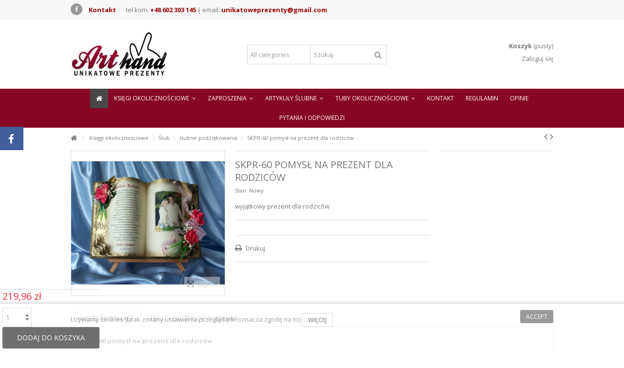

--- FILE ---
content_type: text/html; charset=utf-8
request_url: https://unikatoweprezenty.pl/slubne-podziekowania/1784-skpr-60-pomysl-na-prezent-dla-rodzicow.html
body_size: 31926
content:
<!DOCTYPE HTML> <!--[if lt IE 7]><html class="no-js lt-ie9 lt-ie8 lt-ie7" lang="pl-pl"><![endif]--> <!--[if IE 7]><html class="no-js lt-ie9 lt-ie8 ie7" lang="pl-pl"><![endif]--> <!--[if IE 8]><html class="no-js lt-ie9 ie8" lang="pl-pl"><![endif]--> <!--[if gt IE 8]><html class="no-js ie9" lang="pl-pl"><![endif]--><html lang="pl-pl"><head><meta charset="utf-8" /><title>SKPR-60 pomysł na prezent dla rodziców (ID: 1784) - ślubne podziękowania - Art Hand Studio Artystyczne</title><meta name="description" content="" /><meta name="generator" content="PrestaShop" />  <meta name="robots" content="index,follow" /><meta name="viewport" content="initial-scale=1,user-scalable=no,maximum-scale=1,width=device-width"><meta name="apple-mobile-web-app-capable" content="yes" /><link rel="icon" type="image/vnd.microsoft.icon" href="/img/favicon.ico?1766843307" /><link rel="shortcut icon" type="image/x-icon" href="/img/favicon.ico?1766843307" /><link rel="stylesheet" href="/themes/warehouse/css/global.css" type="text/css" media="all" /><link rel="stylesheet" href="/themes/warehouse/css/autoload/highdpi.css" type="text/css" media="all" /><link rel="stylesheet" href="/themes/warehouse/css/autoload/responsive-tables.css" type="text/css" media="all" /><link rel="stylesheet" href="/themes/warehouse/css/autoload/uniform.default.css" type="text/css" media="all" /><link rel="stylesheet" href="/js/jquery/plugins/fancybox/jquery.fancybox.css" type="text/css" media="all" /><link rel="stylesheet" href="/themes/warehouse/css/product.css" type="text/css" media="all" /><link rel="stylesheet" href="/themes/warehouse/css/print.css" type="text/css" media="print" /><link rel="stylesheet" href="/js/jquery/plugins/bxslider/jquery.bxslider.css" type="text/css" media="all" /><link rel="stylesheet" href="/themes/warehouse/css/modules/blocklanguages/blocklanguages.css" type="text/css" media="all" /><link rel="stylesheet" href="/themes/warehouse/css/modules/blocknewsletter/blocknewsletter.css" type="text/css" media="all" /><link rel="stylesheet" href="/modules/blockfooterhtml/blockfooterhtml.css" type="text/css" media="all" /><link rel="stylesheet" href="/themes/warehouse/css/modules/blocktags/blocktags.css" type="text/css" media="all" /><link rel="stylesheet" href="/themes/warehouse/css/modules/blockuserinfo/blockuserinfo.css" type="text/css" media="all" /><link rel="stylesheet" href="/modules/videostab/videotab.css" type="text/css" media="all" /><link rel="stylesheet" href="/themes/warehouse/css/modules/productscategory/css/productscategory.css" type="text/css" media="all" /><link rel="stylesheet" href="/themes/warehouse/css/modules/facebookslide/facebookslide.css" type="text/css" media="all" /><link rel="stylesheet" href="/modules/cookielaw/cookielaw.css" type="text/css" media="all" /><link rel="stylesheet" href="/themes/warehouse/css/modules/productsnavpn/productsnavpn.css" type="text/css" media="all" /><link rel="stylesheet" href="/modules/productpageadverts/productpageadverts.css" type="text/css" media="all" /><link rel="stylesheet" href="/themes/warehouse/css/modules/headerlinks/headerlinks.css" type="text/css" media="all" /><link rel="stylesheet" href="/modules/iqitcountdown/css/iqitcountdown.css" type="text/css" media="all" /><link rel="stylesheet" href="/modules/iqitcountdown/css/custom_s_1.css" type="text/css" media="all" /><link rel="stylesheet" href="/modules/footercontent/css/footercontent.css" type="text/css" media="all" /><link rel="stylesheet" href="/themes/warehouse/css/modules/blocksocial_mod/blocksocial_mod.css" type="text/css" media="all" /><link rel="stylesheet" href="/modules/iqitproducttags/css/front.css" type="text/css" media="all" /><link rel="stylesheet" href="/modules/paypal/views/css/paypal.css" type="text/css" media="all" /><link rel="stylesheet" href="/themes/warehouse/css/modules/blockcategories/blockcategories.css" type="text/css" media="all" /><link rel="stylesheet" href="/themes/warehouse/css/modules/blockcart/blockcart.css" type="text/css" media="all" /><link rel="stylesheet" href="/modules/iqitfreedeliverycount/views/css/front.css" type="text/css" media="all" /><link rel="stylesheet" href="/modules/iqitfreedeliverycount/views/css/custom_s_1.css" type="text/css" media="all" /><link rel="stylesheet" href="/js/jquery/plugins/autocomplete/jquery.autocomplete.css" type="text/css" media="all" /><link rel="stylesheet" href="/themes/warehouse/css/product_list.css" type="text/css" media="all" /><link rel="stylesheet" href="/themes/warehouse/css/modules/blocksearch_mod/blocksearch_mod.css" type="text/css" media="all" /><link rel="stylesheet" href="/themes/warehouse/css/modules/themeeditor/css/options/hover.css" type="text/css" media="all" /><link rel="stylesheet" href="/modules/themeeditor/css/options/preloader.css" type="text/css" media="all" /><link rel="stylesheet" href="/modules/themeeditor/css/themeeditor_s_1.css" type="text/css" media="all" /><link rel="stylesheet" href="/modules/themeeditor/css/yourcss.css" type="text/css" media="all" /><link rel="stylesheet" href="/modules/iqitsizeguide/css/front.css" type="text/css" media="all" /><link rel="stylesheet" href="/modules/iqitsizeguide/css/iqitsizeguide_s_1.css" type="text/css" media="all" /><link rel="stylesheet" href="/modules/iqitsizeguide/css/platributes.css" type="text/css" media="all" /><link rel="stylesheet" href="/modules/easywebtoapp/views/css/front.css" type="text/css" media="all" /><link rel="stylesheet" href="/modules/attributewizardpro/css/awp.css" type="text/css" media="all" /><link rel="stylesheet" href="/themes/warehouse/css/modules/iqitmegamenu/css/front.css" type="text/css" media="all" /><link rel="stylesheet" href="/modules/iqitmegamenu/css/iqitmegamenu_s_1.css" type="text/css" media="all" />   <link rel="stylesheet" href="https://fonts.googleapis.com/css?family=Open+Sans:400,700" type="text/css" media="all" /> <!--[if lt IE 9]> 
<script src="https://oss.maxcdn.com/libs/html5shiv/3.7.0/html5shiv.js"></script> 
<script src="https://oss.maxcdn.com/libs/respond.js/1.3.0/respond.min.js"></script> <![endif]--> <!--[if lte IE 9]> 
<script src="https://unikatoweprezenty.pl/themes/warehouse/js/flexibility.js"></script> <![endif]--><meta property="og:title" content="Podzi&#281;kowania &#347;lubne dla rodzic&oacute;w"/><meta property="og:url" content="http://unikatoweprezenty.pl/slubne-podziekowania/1784-skpr-60-pomysl-na-prezent-dla-rodzicow.html"/><meta property="og:site_name" content="Art Hand Studio Artystyczne Jan Domaga&#322;a"/><meta property="og:description" content="Podziękowania ślubne dla rodziców"><meta property="og:type" content="product"><meta property="og:image" content="https://unikatoweprezenty.pl/1817-large_default/skpr-60-pomysl-na-prezent-dla-rodzicow.jpg"> <script type="application/ld+json">{
	"@context": "http://schema.org",
	"@type": "Store",
	"address": {
		"@type": "PostalAddress",
		"addressLocality": "Zielonki",
		"streetAddress": "Krakowskie Przedmieście 164",
		"postalCode": "32-087",
		"addressRegion": "małopolskie"
	},
	"name": "Art Hand Studio Artystyczne Jan Domagała",
	"email": "unikatowecuda@gmail.com",
	"telephone": "602303145",
	"vatID": "6760051006",
	"image": "https://unikatoweprezenty.pl/img/prestashop-logo-1480027732.jpg"
}</script> </head><body id="product" class="not-index product product-1784 product-skpr-60-pomysl-na-prezent-dla-rodzicow category-33 category-slubne-podziekowania hide-left-column hide-right-column lang_pl "><div id="preloader"><div id="status">&nbsp;</div></div><div id="fb-root"></div>  <div id="fblike-box" class="left_fb"><div class="belt"><i class="icon-facebook"></i></div><div id="fblike_inner"><div class="fb-like-box-inner"><div class="fb-page" data-href="https://www.facebook.com/Art-Hand-Studio-Artystyczne-197933020296871/" data-width="292" data-tabs="timeline" data-small-header="true" data-adapt-container-width="true" data-hide-cover="false" data-show-facepile="true"><div class="fb-xfbml-parse-ignore"></div></div></div></div></div><div id="page"><div class="header-container"> <header id="header"><div class="banner"><div class="container"><div class="row"></div></div></div><div class="nav"><div class="container"><div class="row"> <nav><div class="social_block_mod"><ul class=" clearfix"><li class="facebook"><a href="https://www.facebook.com/Art-Hand-Studio-Artystyczne-197933020296871/" class="transition-300" target="_blank" title="Facebook"></a></li></ul></div><ul id="header_links" class="clearfix"><li><a href="/index.php?controller=contact" style="color: #990000!important;font-weight:bold;">Kontakt</a></li><li>tel.kom. <a style="color: #990000!important;font-weight:bold;" href="tel:+48 602 303 145">+48 602 303 145</a> | email: <a style="color: #990000!important;font-weight:bold;" href="mailto:unikatoweprezenty@gmail.com">unikatoweprezenty@gmail.com</a></li></ul> </nav></div></div></div><div><div class="container container-header"><div id="desktop-header" class="desktop-header"><div class="row"><div id="header_logo" class="col-xs-12 col-sm-4 "><a href="https://unikatoweprezenty.pl/" title="Art Hand Studio Artystyczne Jan Domagała"> <img class="logo img-responsive replace-2xlogo" src="https://unikatoweprezenty.pl/img/prestashop-logo-1480027732.jpg" width="200" height="100" alt="Art Hand Studio Artystyczne Jan Domagała" /> </a></div><div id="search_block_top_content" class="col-xs-12 col-sm-4 "><div class="iqitsearch-inner"><div id="search_block_top" class="search_block_top iqit-search" ><form method="get" action="//unikatoweprezenty.pl/szukaj" id="searchbox"> <input type="hidden" name="controller" value="search" /> <input type="hidden" name="orderby" value="position" /> <input type="hidden" name="orderway" value="desc" /><div class="search_query_container search-w-selector"><div class="search-cat-selector"><select class="form-control search-cat-select" name="search_query_cat"><option value="0">All categories</option><option value="3"> Księgi okolicznościowe</option><option value="4"> - - Jubileusz, Rocznica Ślubu</option><option value="16"> - - Urodziny</option><option value="23"> - - Imieniny</option><option value="24"> - - Chrzest</option><option value="32"> - - Ślub</option><option value="49"> - - I Komunia Święta</option><option value="59"> - - Walentynki</option><option value="64"> - - Z okazji Dnia...</option><option value="70"> - - Nauczyciel</option><option value="78"> - - Emerytura</option><option value="79"> - - Kondolencje</option><option value="82"> - - Bierzmowanie</option><option value="83"> - - Dla Księdza</option><option value="92"> - - Dla Sponsora</option><option value="93"> - - Dla Lekarzy</option><option value="94"> - - Gratulacje, podziękowania, dyplomy</option><option value="99"> - - Księgi świąteczne</option><option value="123"> - - Babcia - z okazji dnia Babci i Dziadka</option><option value="111"> - - Dla Firm i Urzędów</option><option value="12"> Zaproszenia</option><option value="13"> - - Komunia Zaproszenia</option><option value="15"> - - Jubileusz Zaproszenia</option><option value="14"> - - chrzest Zaproszenia</option><option value="108"> - - Urodziny, 18 - Zaproszenia</option><option value="109"> - - Ślubne Zaproszenia</option><option value="110"> - - Studniówka - Zaproszenia</option><option value="107"> Akcesoria - artykuły ślubne</option><option value="125"> - - Naklejki na wódkę</option><option value="126"> - - Przypinki, Bukieciki weselne</option><option value="129"> - - Tablice ślubne</option><option value="130"> - - Winietki, Wizytówki na stół weselny</option><option value="131"> - - zawieszki na butelki</option><option value="122"> Tuby okolicznościowe</option><option value="140"> - - Komunia</option><option value="141"> - - Ślub</option><option value="142"> - - Chrzest</option><option value="143"> - - Urodziny</option><option value="144"> Przetwarzanie danych</option> </select></div> <input class="search_query form-control" type="text" id="search_query_top" name="search_query" placeholder="Szukaj" value="" /> <button type="submit" name="submit_search" class="button-search"> <span>Szukaj</span> </button></div></form></div></div></div><div class="col-sm-4 clearfix"><div class="shopping_cart"> <a href="https://unikatoweprezenty.pl/szybkie-zakupy" title="Pokaż mój koszyk" rel="nofollow"> <b>Koszyk</b> <span class="ajax_cart_quantity unvisible">0</span> <span class="ajax_cart_product_txt unvisible">Produkt</span> <span class="ajax_cart_product_txt_s unvisible">Produkty</span> <span class="ajax_cart_total unvisible"> </span> <span class="ajax_cart_no_product">(pusty)</span> </a><div class="cart_block block exclusive"><div class="block_content"><div class="cart_block_list"><p class="cart_block_no_products"> Brak produktów</p><div class="cart-prices"><div class="cart-prices-line first-line"> <span class="price cart_block_shipping_cost ajax_cart_shipping_cost unvisible"> Do ustalenia </span> <span class="unvisible"> Wysyłka </span></div><div class="cart-prices-line"> <span class="price cart_block_tax_cost ajax_cart_tax_cost">0,00 zł</span> <span>Podatek</span></div><div class="cart-prices-line last-line"> <span class="price cart_block_total ajax_block_cart_total">0,00 zł</span> <span>Razem</span></div></div><p class="cart-buttons"> <a id="button_order_cart" class="btn btn-default button button-small" href="https://unikatoweprezenty.pl/szybkie-zakupy" title="Realizuj zamówienie" rel="nofollow"> <span> Realizuj zamówienie<i class="icon-chevron-right right"></i> </span> </a></p></div></div></div></div></div><div id="layer_cart"><div class="clearfix"><div class="layer_cart_product col-xs-12 col-md-6"> <span class="cross" title="Zamknij okno"></span> <span class="title"> <i class="icon-check"></i>Produkt dodany poprawnie do Twojego koszyka </span><div class="product-image-container layer_cart_img"></div><div class="layer_cart_product_info"> <span id="layer_cart_product_title" class="product-name"></span> <span id="layer_cart_product_attributes"></span><div> <strong class="dark">Ilość</strong> <span id="layer_cart_product_quantity"></span></div><div> <strong class="dark">Razem</strong> <span id="layer_cart_product_price"></span></div></div></div><div class="layer_cart_cart col-xs-12 col-md-6"> <span class="title"> <span class="ajax_cart_product_txt_s unvisible"> Ilość produktów w Twoim koszyku: <span class="ajax_cart_quantity">0</span>. </span> <span class="ajax_cart_product_txt "> Jest 1 produkt w Twoim koszyku. </span> </span><div class="layer_cart_row"> <strong class="dark"> Razem produkty: </strong> <span class="ajax_block_products_total"> </span></div><div class="layer_cart_row"> <strong class="dark unvisible"> Dostawa:&nbsp; </strong> <span class="ajax_cart_shipping_cost unvisible"> Do ustalenia </span></div><div class="layer_cart_row"> <strong class="dark">Podatek</strong> <span class="price cart_block_tax_cost ajax_cart_tax_cost">0,00 zł</span></div><div class="layer_cart_row"> <strong class="dark"> Razem </strong> <span class="ajax_block_cart_total"> </span></div><div class="button-container"> <span class="continue btn btn-default button exclusive-medium" title="Kontynuuj zakupy"> <span> <i class="icon-chevron-left left"></i>Kontynuuj zakupy </span> </span> <a class="btn btn-default button button-medium" href="https://unikatoweprezenty.pl/szybkie-zakupy" title="Przejdź do realizacji zamówienia" rel="nofollow"> <span> Przejdź do realizacji zamówienia<i class="icon-chevron-right right"></i> </span> </a></div></div></div><div class="crossseling"></div></div><div class="layer_cart_overlay"></div><div class="header_user_info col-xs-12 col-sm-4"> <a class="login" href="https://unikatoweprezenty.pl/moje-konto" rel="nofollow" title="Login to your customer account"> <i class="icon-signin"></i> Zaloguj się </a></div><div class="iqitfreedeliverycount iqitfreedeliverycount-detach hidden-detach clearfix hidden"><div clas="fd-table"><div class="ifdc-icon fd-table-cell"><i class="icon icon-truck"></i></div><div class="ifdc-remaining fd-table-cell">Brakuje <span class="ifdc-remaining-price">0,00 zł</span> do darmowej wysyłki.</div></div></div></div></div><div class="mobile-condensed-header mobile-style mobile-style1 "><div id="mh-sticky" class="not-sticked"><div class="mobile-main-wrapper"><div class="mobile-main-bar"><div class="mh-button mh-menu"> <span id="mh-menu"><i class="icon-reorder mh-icon"></i></span></div><div class="mh-button mh-search"> <span id="mh-search" data-mh-search="1"><i class="icon-search mh-icon"></i></span></div><div class="mobile-h-logo"> <a href="https://unikatoweprezenty.pl/" title="Art Hand Studio Artystyczne Jan Domagała"> <img class="logo img-responsive replace-2xlogo" src="https://unikatoweprezenty.pl/img/prestashop-logo-1480027732.jpg" width="200" height="100" alt="Art Hand Studio Artystyczne Jan Domagała" /> </a></div><div class="mh-button mh-user"> <span id="mh-user"><i class="icon-user mh-icon "></i></span><div class="mh-drop"><p>Please login or create account</p><ul><li><a href="https://unikatoweprezenty.pl/moje-konto" title="Log in" rel="nofollow">Log in/Create account</a></li></ul></div></div><div id="mh-cart-wrapper" class="mh-button mh-cart"> <span id="mh-cart"> <i class="icon-shopping-cart mh-icon "></i> </span></div></div></div><div class="mh-dropdowns"><div class="mh-drop mh-search-drop"><div class="search_block_top mh-search-module"><form method="get" action="//unikatoweprezenty.pl/szukaj"> <input type="hidden" name="controller" value="search" /> <input type="hidden" name="orderby" value="position" /> <input type="hidden" name="orderway" value="desc" /><div class="search_query_container search-w-selector"><div class="search-cat-selector"><select class="form-control search-cat-select" name="search_query_cat"><option value="0">All categories</option><option value="3"> Księgi okolicznościowe</option><option value="4"> - - Jubileusz, Rocznica Ślubu</option><option value="16"> - - Urodziny</option><option value="23"> - - Imieniny</option><option value="24"> - - Chrzest</option><option value="32"> - - Ślub</option><option value="49"> - - I Komunia Święta</option><option value="59"> - - Walentynki</option><option value="64"> - - Z okazji Dnia...</option><option value="70"> - - Nauczyciel</option><option value="78"> - - Emerytura</option><option value="79"> - - Kondolencje</option><option value="82"> - - Bierzmowanie</option><option value="83"> - - Dla Księdza</option><option value="92"> - - Dla Sponsora</option><option value="93"> - - Dla Lekarzy</option><option value="94"> - - Gratulacje, podziękowania, dyplomy</option><option value="99"> - - Księgi świąteczne</option><option value="123"> - - Babcia - z okazji dnia Babci i Dziadka</option><option value="111"> - - Dla Firm i Urzędów</option><option value="12"> Zaproszenia</option><option value="13"> - - Komunia Zaproszenia</option><option value="15"> - - Jubileusz Zaproszenia</option><option value="14"> - - chrzest Zaproszenia</option><option value="108"> - - Urodziny, 18 - Zaproszenia</option><option value="109"> - - Ślubne Zaproszenia</option><option value="110"> - - Studniówka - Zaproszenia</option><option value="107"> Akcesoria - artykuły ślubne</option><option value="125"> - - Naklejki na wódkę</option><option value="126"> - - Przypinki, Bukieciki weselne</option><option value="129"> - - Tablice ślubne</option><option value="130"> - - Winietki, Wizytówki na stół weselny</option><option value="131"> - - zawieszki na butelki</option><option value="122"> Tuby okolicznościowe</option><option value="140"> - - Komunia</option><option value="141"> - - Ślub</option><option value="142"> - - Chrzest</option><option value="143"> - - Urodziny</option><option value="144"> Przetwarzanie danych</option> </select></div><input class="search_query form-control" type="text" name="search_query" placeholder="Search" value="" /></div> <button type="submit" name="submit_search" class="button-search"> <span>Search</span> </button></form></div></div></div></div></div></div></div><div class="fw-pseudo-wrapper"><div class="desktop-header"><div class="iqitmegamenu-wrapper col-xs-12 cbp-hor-width-0 clearfix"><div id="iqitmegamenu-horizontal" class="iqitmegamenu cbp-sticky-transparent" role="navigation"><div class="container"> <nav id="cbp-hrmenu" class="cbp-hrmenu cbp-horizontal cbp-hrsub-wide cbp-fade-slide-bottom cbp-arrowed cbp-menu-centered "><ul><li class="cbp-hrmenu-tab cbp-hrmenu-tab-4 cbp-onlyicon"> <a href="https://unikatoweprezenty.pl/" ><span class="cbp-tab-title"> <i class="icon-home cbp-mainlink-icon"></i> </span> </a></li><li class="cbp-hrmenu-tab cbp-hrmenu-tab-5 "> <a href="https://unikatoweprezenty.pl/3-ksiegi-okolicznosciowe" ><span class="cbp-tab-title"> Księgi okolicznościowe <i class="icon-angle-down cbp-submenu-aindicator"></i></span> <span class="cbp-triangle-container"><span class="cbp-triangle-top"></span><span class="cbp-triangle-top-back"></span></span> </a><div class="cbp-hrsub col-xs-12"><div class="cbp-hrsub-inner"><div class="container"><div class="row menu_row menu-element first_rows menu-element-id-1"><div class="col-xs-3 cbp-menu-column cbp-menu-element menu-element-id-2 " ><div class="cbp-menu-column-inner"><div class="row cbp-categories-row"><div class="col-xs-12"> <a href="https://unikatoweprezenty.pl/4-jubileusz-rocznica-slubu" class="cbp-column-title cbp-category-title">Jubileusz, Rocznica Ślubu</a><ul class="cbp-links cbp-category-tree"><li ><div class="cbp-category-link-w"> <a href="https://unikatoweprezenty.pl/5-50-rocznica-slubu-zlote-gody">50 rocznica ślubu Złote Gody</a></div></li><li ><div class="cbp-category-link-w"> <a href="https://unikatoweprezenty.pl/6-25-rocznica-slubu-srebrne-gody">25 Rocznica Ślubu, Srebrne Gody</a></div></li><li ><div class="cbp-category-link-w"> <a href="https://unikatoweprezenty.pl/7-pozostale-rocznice-jubileusze-slubu">Pozostałe Rocznice, Jubileusze Ślubu</a></div></li><li ><div class="cbp-category-link-w"> <a href="https://unikatoweprezenty.pl/17-ksiegi-jubileuszowe-prawa-strona-kartkowana">Księgi Jubileuszowe, prawa strona kartkowana</a></div></li></ul></div><div class="col-xs-12"> <a href="https://unikatoweprezenty.pl/16-urodziny" class="cbp-column-title cbp-category-title">Urodziny </a><ul class="cbp-links cbp-category-tree"><li ><div class="cbp-category-link-w"> <a href="https://unikatoweprezenty.pl/18-narodziny">Narodziny</a></div></li><li ><div class="cbp-category-link-w"> <a href="https://unikatoweprezenty.pl/19-roczek-pierwsze-urodziny">Roczek - pierwsze urodziny</a></div></li><li ><div class="cbp-category-link-w"> <a href="https://unikatoweprezenty.pl/20-osiemnaste-urodziny-prezent-osiemnastka-18">Osiemnaste urodziny prezent osiemnastka 18</a></div></li><li ><div class="cbp-category-link-w"> <a href="https://unikatoweprezenty.pl/21-50-urodziny">50 urodziny</a></div></li><li ><div class="cbp-category-link-w"> <a href="https://unikatoweprezenty.pl/22-z-okazji-urodzin-urodziny-rocznice">Z okazji urodzin, urodziny, rocznice</a></div></li></ul></div><div class="col-xs-12"> <a href="https://unikatoweprezenty.pl/23-imieniny" class="cbp-column-title cbp-category-title">Imieniny</a></div><div class="col-xs-12"> <a href="https://unikatoweprezenty.pl/78-emerytura" class="cbp-column-title cbp-category-title">Emerytura</a></div><div class="col-xs-12"> <a href="https://unikatoweprezenty.pl/82-bierzmowanie" class="cbp-column-title cbp-category-title">Bierzmowanie</a></div><div class="col-xs-12"> <a href="https://unikatoweprezenty.pl/92-dla-sponsora" class="cbp-column-title cbp-category-title">Dla Sponsora</a></div><div class="col-xs-12"> <a href="https://unikatoweprezenty.pl/93-dla-lekarzy" class="cbp-column-title cbp-category-title">Dla Lekarzy</a></div></div></div></div><div class="col-xs-3 cbp-menu-column cbp-menu-element menu-element-id-3 " ><div class="cbp-menu-column-inner"><div class="row cbp-categories-row"><div class="col-xs-12"> <a href="https://unikatoweprezenty.pl/24-chrzest" class="cbp-column-title cbp-category-title">Chrzest</a><ul class="cbp-links cbp-category-tree"><li ><div class="cbp-category-link-w"> <a href="https://unikatoweprezenty.pl/25-ksiegi-kartkowane-na-chrzest-z-miejscem-na-dodatkowe-wpisy">Księgi kartkowane na Chrzest z miejscem na dodatkowe wpisy</a></div></li><li ><div class="cbp-category-link-w"> <a href="https://unikatoweprezenty.pl/26-ksiegi-do-wpisu-gosci">Księgi do wpisu gości</a></div></li><li class="cbp-hrsub-haslevel2" ><div class="cbp-category-link-w"> <a href="https://unikatoweprezenty.pl/27-pamiatka-chrztu">Pamiątka Chrztu</a><ul class="cbp-hrsub-level2"><li ><div class="cbp-category-link-w"> <a href="https://unikatoweprezenty.pl/28-od-rodzicow-prezent-na-chrzest">od Rodziców - Prezent na Chrzest</a></div></li><li ><div class="cbp-category-link-w"> <a href="https://unikatoweprezenty.pl/29-od-chrzestnych-pamiatka-chrztu">od Chrzestnych - Pamiątka Chrztu </a></div></li><li ><div class="cbp-category-link-w"> <a href="https://unikatoweprezenty.pl/30-od-babci-i-dziadka-pamiatki-chrztu">od Babci i Dziadka - Pamiątki Chrztu </a></div></li><li ><div class="cbp-category-link-w"> <a href="https://unikatoweprezenty.pl/31-od-cioci-wujka-i-innych-pamiatka-na-chrzciny">od Cioci, Wujka i innych - Pamiątka na Chrzciny </a></div></li></ul></div></li></ul></div><div class="col-xs-12"> <a href="https://unikatoweprezenty.pl/32-slub" class="cbp-column-title cbp-category-title">Ślub</a><ul class="cbp-links cbp-category-tree"><li class="cbp-hrsub-haslevel2" ><div class="cbp-category-link-w"> <a href="https://unikatoweprezenty.pl/33-slubne-podziekowania">ślubne podziękowania</a><ul class="cbp-hrsub-level2"><li ><div class="cbp-category-link-w"> <a href="https://unikatoweprezenty.pl/34-rodzicom">Rodzicom</a></div></li><li ><div class="cbp-category-link-w"> <a href="https://unikatoweprezenty.pl/35-mamie-tacie">Mamie, Tacie</a></div></li><li ><div class="cbp-category-link-w"> <a href="https://unikatoweprezenty.pl/36-babci-i-dziadkowi">Babci i Dziadkowi</a></div></li><li class="cbp-hrsub-haslevel3" ><div class="cbp-category-link-w"> <a href="https://unikatoweprezenty.pl/37-swiadkom"> Świadkom</a><ul class="cbp-hrsub-level2 cbp-hrsub-level3"><li ><div class="cbp-category-link-w"> <a href="https://unikatoweprezenty.pl/147-dyplom-dla-swiadkow">Dyplom dla świadków</a></div></li></ul></div></li><li ><div class="cbp-category-link-w"> <a href="https://unikatoweprezenty.pl/38-chrzestnym">Chrzestnym</a></div></li><li ><div class="cbp-category-link-w"> <a href="https://unikatoweprezenty.pl/39-ksiedzu">Księdzu</a></div></li></ul></div></li><li class="cbp-hrsub-haslevel2" ><div class="cbp-category-link-w"> <a href="https://unikatoweprezenty.pl/40-pamiatka-dla-mlodej-pary">Pamiątka dla Młodej Pary</a><ul class="cbp-hrsub-level2"><li ><div class="cbp-category-link-w"> <a href="https://unikatoweprezenty.pl/41-od-rodzicow-prezent-na-slub">od Rodziców, Prezent na Ślub </a></div></li><li ><div class="cbp-category-link-w"> <a href="https://unikatoweprezenty.pl/42-od-matki-chrzestnej-ojca-chrzestnego-prezent-na-slub">od Matki Chrzestnej, Ojca Chrzestnego Prezent na Ślub </a></div></li><li ><div class="cbp-category-link-w"> <a href="https://unikatoweprezenty.pl/43-od-babci-i-dziadka-pamiatka-na-slub">od Babci i Dziadka Pamiątka na Ślub</a></div></li><li ><div class="cbp-category-link-w"> <a href="https://unikatoweprezenty.pl/44-od-innych-slubne-zyczenia-pamiatki-slubu">od Innych, Ślubne życzenia- Pamiątki Ślubu</a></div></li></ul></div></li><li ><div class="cbp-category-link-w"> <a href="https://unikatoweprezenty.pl/45-ksiega-gosci-do-wpisow">Księga gości do wpisów</a></div></li><li ><div class="cbp-category-link-w"> <a href="https://unikatoweprezenty.pl/46-blogoslawienstwo-dla-mlodej-pary-od-rodzicow">Błogosławieństwo dla Młodej Pary od Rodziców</a></div></li><li ><div class="cbp-category-link-w"> <a href="https://unikatoweprezenty.pl/47-dekalog-zyczenia-z-okazji-slubu-na-wesolo">Dekalog- życzenia z okazji Ślubu na wesoło</a></div></li><li class="cbp-hrsub-haslevel2" ><div class="cbp-category-link-w"> <a href="https://unikatoweprezenty.pl/48-wieczor-kawalerski-panienski">Wieczór kawalerski, panieński</a><ul class="cbp-hrsub-level2"><li ><div class="cbp-category-link-w"> <a href="https://unikatoweprezenty.pl/62-wieczor-kawalerski">Wieczór kawalerski</a></div></li><li ><div class="cbp-category-link-w"> <a href="https://unikatoweprezenty.pl/63-wieczor-panienski">Wieczór panieński</a></div></li></ul></div></li></ul></div><div class="col-xs-12"> <a href="https://unikatoweprezenty.pl/49-i-komunia-swieta" class="cbp-column-title cbp-category-title">I Komunia Święta</a><ul class="cbp-links cbp-category-tree"><li class="cbp-hrsub-haslevel2" ><div class="cbp-category-link-w"> <a href="https://unikatoweprezenty.pl/50-pamiatki-1-komunii">Pamiątki 1 Komunii</a><ul class="cbp-hrsub-level2"><li ><div class="cbp-category-link-w"> <a href="https://unikatoweprezenty.pl/51-od-matki-chrzestnej-ojca-chrzestnego">od Matki Chrzestnej, Ojca Chrzestnego</a></div></li><li ><div class="cbp-category-link-w"> <a href="https://unikatoweprezenty.pl/52-od-babci-dziadka-pamiatka-komunii"> od Babci, Dziadka Pamiątka komunii</a></div></li><li ><div class="cbp-category-link-w"> <a href="https://unikatoweprezenty.pl/53-od-rodzicow-pamiatka-komunii"> od Rodziców Pamiątka komunii</a></div></li><li ><div class="cbp-category-link-w"> <a href="https://unikatoweprezenty.pl/54-od-cioci-wujka-innych"> od cioci, wujka, innych</a></div></li></ul></div></li><li ><div class="cbp-category-link-w"> <a href="https://unikatoweprezenty.pl/55-ksiegi-gosci-komunijnych">Księgi gości komunijnych</a></div></li><li ><div class="cbp-category-link-w"> <a href="https://unikatoweprezenty.pl/56-dyplom-pamiatka-i-komunii-swietej">Dyplom- Pamiątka I Komunii Świętej</a></div></li><li ><div class="cbp-category-link-w"> <a href="https://unikatoweprezenty.pl/57-komunijne-podziekowania">Komunijne Podziękowania</a></div></li><li ><div class="cbp-category-link-w"> <a href="https://unikatoweprezenty.pl/58-rocznica-i-komunii-swietej">Rocznica I Komunii Świętej</a></div></li></ul></div></div></div></div><div class="col-xs-3 cbp-menu-column cbp-menu-element menu-element-id-4 " ><div class="cbp-menu-column-inner"><div class="row cbp-categories-row"><div class="col-xs-12"> <a href="https://unikatoweprezenty.pl/59-walentynki" class="cbp-column-title cbp-category-title">Walentynki</a><ul class="cbp-links cbp-category-tree"><li ><div class="cbp-category-link-w"> <a href="https://unikatoweprezenty.pl/60-walentynki">Walentynki</a></div></li><li ><div class="cbp-category-link-w"> <a href="https://unikatoweprezenty.pl/61-rozne-wyrazy-milosci">Różne wyrazy miłości</a></div></li></ul></div><div class="col-xs-12"> <a href="https://unikatoweprezenty.pl/64-z-okazji-dnia" class="cbp-column-title cbp-category-title">Z okazji Dnia...</a><ul class="cbp-links cbp-category-tree"><li ><div class="cbp-category-link-w"> <a href="https://unikatoweprezenty.pl/65-dzien-babci-i-dziadka">Dzień Babci i Dziadka</a></div></li><li ><div class="cbp-category-link-w"> <a href="https://unikatoweprezenty.pl/66-dzien-kobiet">Dzień Kobiet</a></div></li><li ><div class="cbp-category-link-w"> <a href="https://unikatoweprezenty.pl/67-dzien-matki">Dzień Matki</a></div></li><li ><div class="cbp-category-link-w"> <a href="https://unikatoweprezenty.pl/68-dzien-ojca">Dzień Ojca</a></div></li><li ><div class="cbp-category-link-w"> <a href="https://unikatoweprezenty.pl/69-dzien-chlopaka">Dzień Chłopaka</a></div></li></ul></div><div class="col-xs-12"> <a href="https://unikatoweprezenty.pl/70-nauczyciel" class="cbp-column-title cbp-category-title">Nauczyciel</a><ul class="cbp-links cbp-category-tree"><li ><div class="cbp-category-link-w"> <a href="https://unikatoweprezenty.pl/71-dzien-nauczyciela">Dzień Nauczyciela</a></div></li><li class="cbp-hrsub-haslevel2" ><div class="cbp-category-link-w"> <a href="https://unikatoweprezenty.pl/72-podziekowanie-wychowawcy-nauczycielowi">Podziękowanie Wychowawcy, Nauczycielowi</a><ul class="cbp-hrsub-level2"><li ><div class="cbp-category-link-w"> <a href="https://unikatoweprezenty.pl/73-podziekowania-na-zakonczenie-roku">Podziękowania na zakończenie roku</a></div></li></ul></div></li><li ><div class="cbp-category-link-w"> <a href="https://unikatoweprezenty.pl/74-studniowka">studniówka</a></div></li><li class="cbp-hrsub-haslevel2" ><div class="cbp-category-link-w"> <a href="https://unikatoweprezenty.pl/75-zyczenia-z-okazji-swiat">Życzenia z okazji świąt</a><ul class="cbp-hrsub-level2"><li ><div class="cbp-category-link-w"> <a href="https://unikatoweprezenty.pl/76-boze-narodzenie">Boże Narodzenie</a></div></li><li ><div class="cbp-category-link-w"> <a href="https://unikatoweprezenty.pl/77-wielkanoc">Wielkanoc</a></div></li></ul></div></li></ul></div><div class="col-xs-12"> <a href="https://unikatoweprezenty.pl/99-ksiegi-swiateczne" class="cbp-column-title cbp-category-title">Księgi świąteczne</a><ul class="cbp-links cbp-category-tree"><li class="cbp-hrsub-haslevel2" ><div class="cbp-category-link-w"> <a href="https://unikatoweprezenty.pl/100-wielkanoc">Wielkanoc</a><ul class="cbp-hrsub-level2"><li ><div class="cbp-category-link-w"> <a href="https://unikatoweprezenty.pl/102-zyczenia-wielkanocne-rodzina-znajomi">Życzenia Wielkanocne- rodzina, znajomi</a></div></li><li ><div class="cbp-category-link-w"> <a href="https://unikatoweprezenty.pl/103-firmowe-kartki-wielkanocne-firmy-urzedy-instytucje">Firmowe kartki Wielkanocne- Firmy, Urzędy, Instytucje</a></div></li></ul></div></li><li class="cbp-hrsub-haslevel2" ><div class="cbp-category-link-w"> <a href="https://unikatoweprezenty.pl/101-boze-narodzenie">Boże Narodzenie</a><ul class="cbp-hrsub-level2"><li ><div class="cbp-category-link-w"> <a href="https://unikatoweprezenty.pl/104-zyczenia-swiateczne-rodzina-znajomi">Życzenia Świąteczne- rodzina, znajomi</a></div></li><li ><div class="cbp-category-link-w"> <a href="https://unikatoweprezenty.pl/105-firmowe-kartki-swiateczne-firmy-urzedy-instytucje">Firmowe kartki Świąteczne- Firmy, Urzędy, Instytucje</a></div></li><li ><div class="cbp-category-link-w"> <a href="https://unikatoweprezenty.pl/106-zyczenia-dla-nauczyciela">Życzenia dla nauczyciela</a></div></li></ul></div></li></ul></div><div class="col-xs-12"> <a href="https://unikatoweprezenty.pl/111-dla-firm-i-urzedow" class="cbp-column-title cbp-category-title">Dla Firm i Urzędów</a><ul class="cbp-links cbp-category-tree"><li class="cbp-hrsub-haslevel2" ><div class="cbp-category-link-w"> <a href="https://unikatoweprezenty.pl/112-oferta-dla-usc-i-urzedow-miast-i-gmin">oferta dla USC i Urzędów Miast i Gmin</a><ul class="cbp-hrsub-level2"><li ><div class="cbp-category-link-w"> <a href="https://unikatoweprezenty.pl/113-prezenty-dla-jubilatow-od-usc-urzedow-miast-i-gmin">Prezenty dla Jubilatów od USC, Urzędów Miast i Gmin</a></div></li><li ><div class="cbp-category-link-w"> <a href="https://unikatoweprezenty.pl/114-podziekowania-prezenty-zyczenia-wsrod-pracownikow-urzedu">Podziękowania, prezenty, życzenia wśród pracowników urzędu</a></div></li><li ><div class="cbp-category-link-w"> <a href="https://unikatoweprezenty.pl/115-dyplomy-gratulacje-podziekowania-zyczenia-od-burmistrza-wojta">Dyplomy, gratulacje, podziękowania, życzenia od Burmistrza, Wójta</a></div></li><li ><div class="cbp-category-link-w"> <a href="https://unikatoweprezenty.pl/116-ksiegi-na-urodziny">Księgi na urodziny</a></div></li></ul></div></li><li class="cbp-hrsub-haslevel2" ><div class="cbp-category-link-w"> <a href="https://unikatoweprezenty.pl/117-oferta-dla-sklepow-i-hurtowni">oferta dla Sklepów i Hurtowni</a><ul class="cbp-hrsub-level2"><li ><div class="cbp-category-link-w"> <a href="https://unikatoweprezenty.pl/118-hurt-ksiegi-formatu-a4">Hurt - księgi formatu A4</a></div></li><li ><div class="cbp-category-link-w"> <a href="https://unikatoweprezenty.pl/119-hurt-ksiegi-formatu-a5">Hurt - księgi formatu A5</a></div></li><li ><div class="cbp-category-link-w"> <a href="https://unikatoweprezenty.pl/120-hurt-ksiegi-formatu-a6">Hurt - księgi formatu A6</a></div></li></ul></div></li><li ><div class="cbp-category-link-w"> <a href="https://unikatoweprezenty.pl/137-oferta-dla-hoteli-restauracji-gastronomii-rekodzielo-z-zyczeniami-idealny-prezent-od-wlasciciela-i-obslugi-restauracji">oferta dla hoteli, restauracji, gastronomii Rękodzieło z życzeniami- idealny prezent od właściciela i obsługi Restauracji </a></div></li><li ><div class="cbp-category-link-w"> <a href="https://unikatoweprezenty.pl/138-dla-firm-gratulacje-podziekowania-wyrazy-uznania">dla firm- gratulacje, podziękowania, wyrazy uznania</a></div></li><li ><div class="cbp-category-link-w"> <a href="https://unikatoweprezenty.pl/139-oferta-dla-kontrahentow-zyczenia-swiateczne-podziekowania">oferta dla kontrahentów - życzenia świąteczne, podziękowania</a></div></li></ul></div></div></div></div><div class="col-xs-3 cbp-menu-column cbp-menu-element menu-element-id-5 " ><div class="cbp-menu-column-inner"><div class="row cbp-categories-row"><div class="col-xs-12"> <a href="https://unikatoweprezenty.pl/79-kondolencje" class="cbp-column-title cbp-category-title">Kondolencje</a><ul class="cbp-links cbp-category-tree"><li ><div class="cbp-category-link-w"> <a href="https://unikatoweprezenty.pl/80-kondolencje-od-rodziny-przyjaciol-kolezanek-i-kolegow">Kondolencje od rodziny, przyjaciół, koleżanek i kolegów</a></div></li><li ><div class="cbp-category-link-w"> <a href="https://unikatoweprezenty.pl/81-kondolencje-wyrazy-wspolczucia-od-firm-i-instytucji">kondolencje, wyrazy współczucia od Firm i Instytucji</a></div></li></ul></div><div class="col-xs-12"> <a href="https://unikatoweprezenty.pl/83-dla-ksiedza" class="cbp-column-title cbp-category-title">Dla Księdza</a><ul class="cbp-links cbp-category-tree"><li ><div class="cbp-category-link-w"> <a href="https://unikatoweprezenty.pl/84-prymicje">Prymicje </a></div></li><li ><div class="cbp-category-link-w"> <a href="https://unikatoweprezenty.pl/85-rocznice-swiecen-kaplanskich">Rocznice święceń kapłańskich</a></div></li><li ><div class="cbp-category-link-w"> <a href="https://unikatoweprezenty.pl/86-rocznica-slubow-zakonnych">Rocznica Ślubów Zakonnych</a></div></li><li ><div class="cbp-category-link-w"> <a href="https://unikatoweprezenty.pl/87-dzien-kaplana">Dzień Kapłana</a></div></li><li ><div class="cbp-category-link-w"> <a href="https://unikatoweprezenty.pl/88-inne-podziekowania-i-gratulacje-dla-ksiedza">Inne podziękowania i gratulacje dla Księdza</a></div></li><li ><div class="cbp-category-link-w"> <a href="https://unikatoweprezenty.pl/89-komunijne-podziekowania">Komunijne Podziękowania</a></div></li><li ><div class="cbp-category-link-w"> <a href="https://unikatoweprezenty.pl/90-slubne-podziekowania-dla-ksiedza">Ślubne podziękowania dla księdza</a></div></li><li ><div class="cbp-category-link-w"> <a href="https://unikatoweprezenty.pl/91-urodziny-imieniny-ksiedza">Urodziny, Imieniny księdza</a></div></li></ul></div><div class="col-xs-12"> <a href="https://unikatoweprezenty.pl/94-gratulacje-podziekowania-dyplomy" class="cbp-column-title cbp-category-title">Gratulacje, podziękowania, dyplomy</a><ul class="cbp-links cbp-category-tree"><li ><div class="cbp-category-link-w"> <a href="https://unikatoweprezenty.pl/95-obrona-pracy-prezent">obrona pracy prezent</a></div></li><li ><div class="cbp-category-link-w"> <a href="https://unikatoweprezenty.pl/96-podziekowanie-dla-promotora">Podziękowanie dla promotora</a></div></li><li ><div class="cbp-category-link-w"> <a href="https://unikatoweprezenty.pl/97-podziekowania-i-gratulacje-na-rozne-okazje">Podziękowania i gratulacje na różne okazje</a></div></li><li ><div class="cbp-category-link-w"> <a href="https://unikatoweprezenty.pl/98-podziekowanie-niani-opiekunce-guwernantce">Podziękowanie niani, opiekunce, guwernantce</a></div></li></ul></div></div></div></div></div></div></div></div></li><li class="cbp-hrmenu-tab cbp-hrmenu-tab-7 "> <a href="https://unikatoweprezenty.pl/12-zaproszenia" ><span class="cbp-tab-title"> Zaproszenia <i class="icon-angle-down cbp-submenu-aindicator"></i></span> <span class="cbp-triangle-container"><span class="cbp-triangle-top"></span><span class="cbp-triangle-top-back"></span></span> </a><div class="cbp-hrsub col-xs-12"><div class="cbp-hrsub-inner"><div class="container"><div class="row menu_row menu-element first_rows menu-element-id-1"><div class="col-xs-3 cbp-menu-column cbp-menu-element menu-element-id-2 " ><div class="cbp-menu-column-inner"><div class="row cbp-categories-row"><div class="col-xs-12"> <a href="https://unikatoweprezenty.pl/12-zaproszenia" class="cbp-column-title cbp-category-title">Zaproszenia</a><ul class="cbp-links cbp-category-tree"><li ><div class="cbp-category-link-w"> <a href="https://unikatoweprezenty.pl/13-komunia-zaproszenia">Komunia Zaproszenia</a></div></li><li ><div class="cbp-category-link-w"> <a href="https://unikatoweprezenty.pl/15-jubileusz-zaproszenia">Jubileusz Zaproszenia </a></div></li><li ><div class="cbp-category-link-w"> <a href="https://unikatoweprezenty.pl/14-chrzest-zaproszenia">chrzest Zaproszenia</a></div></li><li ><div class="cbp-category-link-w"> <a href="https://unikatoweprezenty.pl/108-urodziny-18-zaproszenia">Urodziny, 18 - Zaproszenia </a></div></li><li ><div class="cbp-category-link-w"> <a href="https://unikatoweprezenty.pl/109-slubne-zaproszenia">Ślubne Zaproszenia </a></div></li><li ><div class="cbp-category-link-w"> <a href="https://unikatoweprezenty.pl/110-studniowka-zaproszenia">Studniówka - Zaproszenia </a></div></li></ul></div></div></div></div></div></div></div></div></li><li class="cbp-hrmenu-tab cbp-hrmenu-tab-8 "> <a href="https://unikatoweprezenty.pl/107-akcesoria-artykuly-slubne" ><span class="cbp-tab-title"> Artykuły Ślubne <i class="icon-angle-down cbp-submenu-aindicator"></i></span> <span class="cbp-triangle-container"><span class="cbp-triangle-top"></span><span class="cbp-triangle-top-back"></span></span> </a><div class="cbp-hrsub col-xs-12"><div class="cbp-hrsub-inner"><div class="container"><div class="row menu_row menu-element first_rows menu-element-id-1"><div class="col-xs-3 cbp-menu-column cbp-menu-element menu-element-id-2 " ><div class="cbp-menu-column-inner"><div class="row cbp-categories-row"><div class="col-xs-12"> <a href="https://unikatoweprezenty.pl/125-naklejki-na-wodke" class="cbp-column-title cbp-category-title">Naklejki na wódkę</a><ul class="cbp-links cbp-category-tree"><li ><div class="cbp-category-link-w"> <a href="https://unikatoweprezenty.pl/132-chrzest-naklejka">Chrzest Naklejka </a></div></li><li ><div class="cbp-category-link-w"> <a href="https://unikatoweprezenty.pl/133-slub-naklejka">Ślub Naklejka</a></div></li><li ><div class="cbp-category-link-w"> <a href="https://unikatoweprezenty.pl/134-jubileusz-slubu-naklejka">Jubileusz ślubu naklejka</a></div></li><li ><div class="cbp-category-link-w"> <a href="https://unikatoweprezenty.pl/135-urodziny-naklejka">Urodziny naklejka</a></div></li><li ><div class="cbp-category-link-w"> <a href="https://unikatoweprezenty.pl/136-absolwent-szkoly-naklejka">Absolwent szkoły naklejka</a></div></li></ul></div><div class="col-xs-12"> <a href="https://unikatoweprezenty.pl/126-przypinki-bukieciki-weselne" class="cbp-column-title cbp-category-title">Przypinki, Bukieciki weselne</a><ul class="cbp-links cbp-category-tree"><li ><div class="cbp-category-link-w"> <a href="https://unikatoweprezenty.pl/127-kotyliony-dla-rodzicow">Kotyliony dla rodziców</a></div></li><li ><div class="cbp-category-link-w"> <a href="https://unikatoweprezenty.pl/128-przypinki-dla-gosci">Przypinki dla gości</a></div></li></ul></div></div></div></div><div class="col-xs-3 cbp-menu-column cbp-menu-element menu-element-id-3 " ><div class="cbp-menu-column-inner"><div class="row cbp-categories-row"><div class="col-xs-12"> <a href="https://unikatoweprezenty.pl/129-tablice-slubne" class="cbp-column-title cbp-category-title">Tablice ślubne</a></div><div class="col-xs-12"> <a href="https://unikatoweprezenty.pl/130-winietki-wizytowki-na-stol-weselny" class="cbp-column-title cbp-category-title">Winietki, Wizytówki na stół weselny</a></div><div class="col-xs-12"> <a href="https://unikatoweprezenty.pl/131-zawieszki-na-butelki" class="cbp-column-title cbp-category-title">zawieszki na butelki</a></div></div></div></div></div></div></div></div></li><li class="cbp-hrmenu-tab cbp-hrmenu-tab-9 "> <a href="https://unikatoweprezenty.pl/122-tuby-okolicznosciowe" ><span class="cbp-tab-title"> Tuby okolicznościowe <i class="icon-angle-down cbp-submenu-aindicator"></i></span> <span class="cbp-triangle-container"><span class="cbp-triangle-top"></span><span class="cbp-triangle-top-back"></span></span> </a><div class="cbp-hrsub col-xs-12"><div class="cbp-hrsub-inner"><div class="container"><div class="row menu_row menu-element first_rows menu-element-id-1"><div class="col-xs-3 cbp-menu-column cbp-menu-element menu-element-id-2 " ><div class="cbp-menu-column-inner"><div class="row cbp-categories-row"><div class="col-xs-12"> <a href="https://unikatoweprezenty.pl/140-komunia" class="cbp-column-title cbp-category-title">Komunia</a></div><div class="col-xs-12"> <a href="https://unikatoweprezenty.pl/141-slub" class="cbp-column-title cbp-category-title">Ślub</a></div><div class="col-xs-12"> <a href="https://unikatoweprezenty.pl/142-chrzest" class="cbp-column-title cbp-category-title">Chrzest</a></div><div class="col-xs-12"> <a href="https://unikatoweprezenty.pl/143-urodziny" class="cbp-column-title cbp-category-title">Urodziny</a></div></div></div></div><div class="col-xs-3 cbp-menu-column cbp-menu-element menu-element-id-3 cbp-empty-column" ><div class="cbp-menu-column-inner"></div></div><div class="col-xs-3 cbp-menu-column cbp-menu-element menu-element-id-4 cbp-empty-column" ><div class="cbp-menu-column-inner"></div></div><div class="col-xs-3 cbp-menu-column cbp-menu-element menu-element-id-5 cbp-empty-column" ><div class="cbp-menu-column-inner"></div></div></div></div></div></div></li><li class="cbp-hrmenu-tab cbp-hrmenu-tab-10 "> <a href="https://unikatoweprezenty.pl/kontakt" ><span class="cbp-tab-title"> Kontakt</span> </a></li><li class="cbp-hrmenu-tab cbp-hrmenu-tab-11 "> <a href="https://unikatoweprezenty.pl/content/3-terms-and-conditions-of-use" ><span class="cbp-tab-title"> Regulamin</span> </a></li><li class="cbp-hrmenu-tab cbp-hrmenu-tab-12 "> <a href="https://unikatoweprezenty.pl/content/6-opinie" ><span class="cbp-tab-title"> Opinie</span> </a></li><li class="cbp-hrmenu-tab cbp-hrmenu-tab-13 "> <a href="https://unikatoweprezenty.pl/content/7-najczesciej-zadawane-pytania" ><span class="cbp-tab-title"> Pytania i odpowiedzi</span> </a></li></ul> </nav></div><div id="iqitmegamenu-mobile"><div id="iqitmegamenu-shower" class="clearfix"><div class="container"><div class="iqitmegamenu-icon"><i class="icon-reorder"></i></div> <span>Menu</span></div></div><div class="cbp-mobilesubmenu"><div class="container"><ul id="iqitmegamenu-accordion" class="cbp-spmenu cbp-spmenu-vertical cbp-spmenu-left"><li id="cbp-close-mobile"><i class="icon-chevron-left"></i> Hide</li><li><a href="https://unikatoweprezenty.pl/3-ksiegi-okolicznosciowe" title="Księgi okolicznościowe">Księgi okolicznościowe</a><ul><li><a href="https://unikatoweprezenty.pl/4-jubileusz-rocznica-slubu" title="Jubileusz, Rocznica Ślubu">Jubileusz, Rocznica Ślubu</a><ul><li><a href="https://unikatoweprezenty.pl/5-50-rocznica-slubu-zlote-gody" title="50 rocznica ślubu Złote Gody">50 rocznica ślubu Złote Gody</a></li><li><a href="https://unikatoweprezenty.pl/6-25-rocznica-slubu-srebrne-gody" title="25 Rocznica Ślubu, Srebrne Gody">25 Rocznica Ślubu, Srebrne Gody</a></li><li><a href="https://unikatoweprezenty.pl/7-pozostale-rocznice-jubileusze-slubu" title="Pozostałe Rocznice, Jubileusze Ślubu">Pozostałe Rocznice, Jubileusze Ślubu</a></li><li><a href="https://unikatoweprezenty.pl/17-ksiegi-jubileuszowe-prawa-strona-kartkowana" title="Księgi Jubileuszowe, prawa strona kartkowana">Księgi Jubileuszowe, prawa strona kartkowana</a></li></ul></li><li><a href="https://unikatoweprezenty.pl/16-urodziny" title="Urodziny ">Urodziny </a><ul><li><a href="https://unikatoweprezenty.pl/18-narodziny" title="Narodziny">Narodziny</a></li><li><a href="https://unikatoweprezenty.pl/19-roczek-pierwsze-urodziny" title="Roczek - pierwsze urodziny">Roczek - pierwsze urodziny</a></li><li><a href="https://unikatoweprezenty.pl/20-osiemnaste-urodziny-prezent-osiemnastka-18" title="Osiemnaste urodziny prezent osiemnastka 18">Osiemnaste urodziny prezent osiemnastka 18</a></li><li><a href="https://unikatoweprezenty.pl/21-50-urodziny" title="50 urodziny">50 urodziny</a></li><li><a href="https://unikatoweprezenty.pl/22-z-okazji-urodzin-urodziny-rocznice" title="Z okazji urodzin, urodziny, rocznice">Z okazji urodzin, urodziny, rocznice</a></li></ul></li><li><a href="https://unikatoweprezenty.pl/23-imieniny" title="Imieniny">Imieniny</a></li><li><a href="https://unikatoweprezenty.pl/24-chrzest" title="Chrzest">Chrzest</a><ul><li><a href="https://unikatoweprezenty.pl/25-ksiegi-kartkowane-na-chrzest-z-miejscem-na-dodatkowe-wpisy" title="Księgi kartkowane na Chrzest z miejscem na dodatkowe wpisy">Księgi kartkowane na Chrzest z miejscem na dodatkowe wpisy</a></li><li><a href="https://unikatoweprezenty.pl/26-ksiegi-do-wpisu-gosci" title="Księgi do wpisu gości">Księgi do wpisu gości</a></li><li><a href="https://unikatoweprezenty.pl/27-pamiatka-chrztu" title="Pamiątka Chrztu">Pamiątka Chrztu</a><ul><li><a href="https://unikatoweprezenty.pl/28-od-rodzicow-prezent-na-chrzest" title="od Rodziców - Prezent na Chrzest">od Rodziców - Prezent na Chrzest</a></li><li><a href="https://unikatoweprezenty.pl/29-od-chrzestnych-pamiatka-chrztu" title="od Chrzestnych - Pamiątka Chrztu ">od Chrzestnych - Pamiątka Chrztu </a></li><li><a href="https://unikatoweprezenty.pl/30-od-babci-i-dziadka-pamiatki-chrztu" title="od Babci i Dziadka - Pamiątki Chrztu ">od Babci i Dziadka - Pamiątki Chrztu </a></li><li><a href="https://unikatoweprezenty.pl/31-od-cioci-wujka-i-innych-pamiatka-na-chrzciny" title="od Cioci, Wujka i innych - Pamiątka na Chrzciny ">od Cioci, Wujka i innych - Pamiątka na Chrzciny </a></li></ul></li></ul></li><li><a href="https://unikatoweprezenty.pl/32-slub" title="Ślub">Ślub</a><ul><li><a href="https://unikatoweprezenty.pl/33-slubne-podziekowania" title="ślubne podziękowania">ślubne podziękowania</a><ul><li><a href="https://unikatoweprezenty.pl/34-rodzicom" title="Rodzicom">Rodzicom</a></li><li><a href="https://unikatoweprezenty.pl/35-mamie-tacie" title="Mamie, Tacie">Mamie, Tacie</a></li><li><a href="https://unikatoweprezenty.pl/36-babci-i-dziadkowi" title="Babci i Dziadkowi">Babci i Dziadkowi</a></li><li><a href="https://unikatoweprezenty.pl/37-swiadkom" title=" Świadkom"> Świadkom</a></li><li><a href="https://unikatoweprezenty.pl/38-chrzestnym" title="Chrzestnym">Chrzestnym</a></li><li><a href="https://unikatoweprezenty.pl/39-ksiedzu" title="Księdzu">Księdzu</a></li></ul></li><li><a href="https://unikatoweprezenty.pl/40-pamiatka-dla-mlodej-pary" title="Pamiątka dla Młodej Pary">Pamiątka dla Młodej Pary</a><ul><li><a href="https://unikatoweprezenty.pl/41-od-rodzicow-prezent-na-slub" title="od Rodziców, Prezent na Ślub ">od Rodziców, Prezent na Ślub </a></li><li><a href="https://unikatoweprezenty.pl/42-od-matki-chrzestnej-ojca-chrzestnego-prezent-na-slub" title="od Matki Chrzestnej, Ojca Chrzestnego Prezent na Ślub ">od Matki Chrzestnej, Ojca Chrzestnego Prezent na Ślub </a></li><li><a href="https://unikatoweprezenty.pl/43-od-babci-i-dziadka-pamiatka-na-slub" title="od Babci i Dziadka Pamiątka na Ślub">od Babci i Dziadka Pamiątka na Ślub</a></li><li><a href="https://unikatoweprezenty.pl/44-od-innych-slubne-zyczenia-pamiatki-slubu" title="od Innych, Ślubne życzenia- Pamiątki Ślubu">od Innych, Ślubne życzenia- Pamiątki Ślubu</a></li></ul></li><li><a href="https://unikatoweprezenty.pl/45-ksiega-gosci-do-wpisow" title="Księga gości do wpisów">Księga gości do wpisów</a></li><li><a href="https://unikatoweprezenty.pl/46-blogoslawienstwo-dla-mlodej-pary-od-rodzicow" title="Błogosławieństwo dla Młodej Pary od Rodziców">Błogosławieństwo dla Młodej Pary od Rodziców</a></li><li><a href="https://unikatoweprezenty.pl/47-dekalog-zyczenia-z-okazji-slubu-na-wesolo" title="Dekalog- życzenia z okazji Ślubu na wesoło">Dekalog- życzenia z okazji Ślubu na wesoło</a></li><li><a href="https://unikatoweprezenty.pl/48-wieczor-kawalerski-panienski" title="Wieczór kawalerski, panieński">Wieczór kawalerski, panieński</a><ul><li><a href="https://unikatoweprezenty.pl/62-wieczor-kawalerski" title="Wieczór kawalerski">Wieczór kawalerski</a></li><li><a href="https://unikatoweprezenty.pl/63-wieczor-panienski" title="Wieczór panieński">Wieczór panieński</a></li></ul></li></ul></li><li><a href="https://unikatoweprezenty.pl/49-i-komunia-swieta" title="I Komunia Święta">I Komunia Święta</a><ul><li><a href="https://unikatoweprezenty.pl/50-pamiatki-1-komunii" title="Pamiątki 1 Komunii">Pamiątki 1 Komunii</a><ul><li><a href="https://unikatoweprezenty.pl/51-od-matki-chrzestnej-ojca-chrzestnego" title="od Matki Chrzestnej, Ojca Chrzestnego">od Matki Chrzestnej, Ojca Chrzestnego</a></li><li><a href="https://unikatoweprezenty.pl/52-od-babci-dziadka-pamiatka-komunii" title=" od Babci, Dziadka Pamiątka komunii"> od Babci, Dziadka Pamiątka komunii</a></li><li><a href="https://unikatoweprezenty.pl/53-od-rodzicow-pamiatka-komunii" title=" od Rodziców Pamiątka komunii"> od Rodziców Pamiątka komunii</a></li><li><a href="https://unikatoweprezenty.pl/54-od-cioci-wujka-innych" title=" od cioci, wujka, innych"> od cioci, wujka, innych</a></li></ul></li><li><a href="https://unikatoweprezenty.pl/55-ksiegi-gosci-komunijnych" title="Księgi gości komunijnych">Księgi gości komunijnych</a></li><li><a href="https://unikatoweprezenty.pl/56-dyplom-pamiatka-i-komunii-swietej" title="Dyplom- Pamiątka I Komunii Świętej">Dyplom- Pamiątka I Komunii Świętej</a></li><li><a href="https://unikatoweprezenty.pl/57-komunijne-podziekowania" title="Komunijne Podziękowania">Komunijne Podziękowania</a></li><li><a href="https://unikatoweprezenty.pl/58-rocznica-i-komunii-swietej" title="Rocznica I Komunii Świętej">Rocznica I Komunii Świętej</a></li></ul></li><li><a href="https://unikatoweprezenty.pl/59-walentynki" title="Walentynki">Walentynki</a><ul><li><a href="https://unikatoweprezenty.pl/60-walentynki" title="Walentynki">Walentynki</a></li><li><a href="https://unikatoweprezenty.pl/61-rozne-wyrazy-milosci" title="Różne wyrazy miłości">Różne wyrazy miłości</a></li></ul></li><li><a href="https://unikatoweprezenty.pl/64-z-okazji-dnia" title="Z okazji Dnia...">Z okazji Dnia...</a><ul><li><a href="https://unikatoweprezenty.pl/65-dzien-babci-i-dziadka" title="Dzień Babci i Dziadka">Dzień Babci i Dziadka</a></li><li><a href="https://unikatoweprezenty.pl/66-dzien-kobiet" title="Dzień Kobiet">Dzień Kobiet</a></li><li><a href="https://unikatoweprezenty.pl/67-dzien-matki" title="Dzień Matki">Dzień Matki</a></li><li><a href="https://unikatoweprezenty.pl/68-dzien-ojca" title="Dzień Ojca">Dzień Ojca</a></li><li><a href="https://unikatoweprezenty.pl/69-dzien-chlopaka" title="Dzień Chłopaka">Dzień Chłopaka</a></li></ul></li><li><a href="https://unikatoweprezenty.pl/70-nauczyciel" title="Nauczyciel">Nauczyciel</a><ul><li><a href="https://unikatoweprezenty.pl/71-dzien-nauczyciela" title="Dzień Nauczyciela">Dzień Nauczyciela</a></li><li><a href="https://unikatoweprezenty.pl/72-podziekowanie-wychowawcy-nauczycielowi" title="Podziękowanie Wychowawcy, Nauczycielowi">Podziękowanie Wychowawcy, Nauczycielowi</a><ul><li><a href="https://unikatoweprezenty.pl/73-podziekowania-na-zakonczenie-roku" title="Podziękowania na zakończenie roku">Podziękowania na zakończenie roku</a></li></ul></li><li><a href="https://unikatoweprezenty.pl/74-studniowka" title="studniówka">studniówka</a></li><li><a href="https://unikatoweprezenty.pl/75-zyczenia-z-okazji-swiat" title="Życzenia z okazji świąt">Życzenia z okazji świąt</a><ul><li><a href="https://unikatoweprezenty.pl/76-boze-narodzenie" title="Boże Narodzenie">Boże Narodzenie</a></li><li><a href="https://unikatoweprezenty.pl/77-wielkanoc" title="Wielkanoc">Wielkanoc</a></li></ul></li></ul></li><li><a href="https://unikatoweprezenty.pl/78-emerytura" title="Emerytura">Emerytura</a></li><li><a href="https://unikatoweprezenty.pl/79-kondolencje" title="Kondolencje">Kondolencje</a><ul><li><a href="https://unikatoweprezenty.pl/80-kondolencje-od-rodziny-przyjaciol-kolezanek-i-kolegow" title="Kondolencje od rodziny, przyjaciół, koleżanek i kolegów">Kondolencje od rodziny, przyjaciół, koleżanek i kolegów</a></li><li><a href="https://unikatoweprezenty.pl/81-kondolencje-wyrazy-wspolczucia-od-firm-i-instytucji" title="kondolencje, wyrazy współczucia od Firm i Instytucji">kondolencje, wyrazy współczucia od Firm i Instytucji</a></li></ul></li><li><a href="https://unikatoweprezenty.pl/82-bierzmowanie" title="Bierzmowanie">Bierzmowanie</a></li><li><a href="https://unikatoweprezenty.pl/83-dla-ksiedza" title="Dla Księdza">Dla Księdza</a><ul><li><a href="https://unikatoweprezenty.pl/84-prymicje" title="Prymicje ">Prymicje </a></li><li><a href="https://unikatoweprezenty.pl/85-rocznice-swiecen-kaplanskich" title="Rocznice święceń kapłańskich">Rocznice święceń kapłańskich</a></li><li><a href="https://unikatoweprezenty.pl/86-rocznica-slubow-zakonnych" title="Rocznica Ślubów Zakonnych">Rocznica Ślubów Zakonnych</a></li><li><a href="https://unikatoweprezenty.pl/87-dzien-kaplana" title="Dzień Kapłana">Dzień Kapłana</a></li><li><a href="https://unikatoweprezenty.pl/88-inne-podziekowania-i-gratulacje-dla-ksiedza" title="Inne podziękowania i gratulacje dla Księdza">Inne podziękowania i gratulacje dla Księdza</a></li><li><a href="https://unikatoweprezenty.pl/89-komunijne-podziekowania" title="Komunijne Podziękowania">Komunijne Podziękowania</a></li><li><a href="https://unikatoweprezenty.pl/90-slubne-podziekowania-dla-ksiedza" title="Ślubne podziękowania dla księdza">Ślubne podziękowania dla księdza</a></li><li><a href="https://unikatoweprezenty.pl/91-urodziny-imieniny-ksiedza" title="Urodziny, Imieniny księdza">Urodziny, Imieniny księdza</a></li></ul></li><li><a href="https://unikatoweprezenty.pl/92-dla-sponsora" title="Dla Sponsora">Dla Sponsora</a></li><li><a href="https://unikatoweprezenty.pl/93-dla-lekarzy" title="Dla Lekarzy">Dla Lekarzy</a></li><li><a href="https://unikatoweprezenty.pl/94-gratulacje-podziekowania-dyplomy" title="Gratulacje, podziękowania, dyplomy">Gratulacje, podziękowania, dyplomy</a><ul><li><a href="https://unikatoweprezenty.pl/95-obrona-pracy-prezent" title="obrona pracy prezent">obrona pracy prezent</a></li><li><a href="https://unikatoweprezenty.pl/96-podziekowanie-dla-promotora" title="Podziękowanie dla promotora">Podziękowanie dla promotora</a></li><li><a href="https://unikatoweprezenty.pl/97-podziekowania-i-gratulacje-na-rozne-okazje" title="Podziękowania i gratulacje na różne okazje">Podziękowania i gratulacje na różne okazje</a></li><li><a href="https://unikatoweprezenty.pl/98-podziekowanie-niani-opiekunce-guwernantce" title="Podziękowanie niani, opiekunce, guwernantce">Podziękowanie niani, opiekunce, guwernantce</a></li></ul></li><li><a href="https://unikatoweprezenty.pl/99-ksiegi-swiateczne" title="Księgi świąteczne">Księgi świąteczne</a><ul><li><a href="https://unikatoweprezenty.pl/100-wielkanoc" title="Wielkanoc">Wielkanoc</a><ul><li><a href="https://unikatoweprezenty.pl/102-zyczenia-wielkanocne-rodzina-znajomi" title="Życzenia Wielkanocne- rodzina, znajomi">Życzenia Wielkanocne- rodzina, znajomi</a></li><li><a href="https://unikatoweprezenty.pl/103-firmowe-kartki-wielkanocne-firmy-urzedy-instytucje" title="Firmowe kartki Wielkanocne- Firmy, Urzędy, Instytucje">Firmowe kartki Wielkanocne- Firmy, Urzędy, Instytucje</a></li></ul></li><li><a href="https://unikatoweprezenty.pl/101-boze-narodzenie" title="Boże Narodzenie">Boże Narodzenie</a><ul><li><a href="https://unikatoweprezenty.pl/104-zyczenia-swiateczne-rodzina-znajomi" title="Życzenia Świąteczne- rodzina, znajomi">Życzenia Świąteczne- rodzina, znajomi</a></li><li><a href="https://unikatoweprezenty.pl/105-firmowe-kartki-swiateczne-firmy-urzedy-instytucje" title="Firmowe kartki Świąteczne- Firmy, Urzędy, Instytucje">Firmowe kartki Świąteczne- Firmy, Urzędy, Instytucje</a></li><li><a href="https://unikatoweprezenty.pl/106-zyczenia-dla-nauczyciela" title="Życzenia dla nauczyciela">Życzenia dla nauczyciela</a></li></ul></li></ul></li><li><a href="https://unikatoweprezenty.pl/123-babcia-z-okazji-dnia-babci-i-dziadka" title="Babcia - z okazji dnia Babci i Dziadka">Babcia - z okazji dnia Babci i Dziadka</a></li><li><a href="https://unikatoweprezenty.pl/111-dla-firm-i-urzedow" title="Dla Firm i Urzędów">Dla Firm i Urzędów</a><ul><li><a href="https://unikatoweprezenty.pl/112-oferta-dla-usc-i-urzedow-miast-i-gmin" title="oferta dla USC i Urzędów Miast i Gmin">oferta dla USC i Urzędów Miast i Gmin</a><ul><li><a href="https://unikatoweprezenty.pl/113-prezenty-dla-jubilatow-od-usc-urzedow-miast-i-gmin" title="Prezenty dla Jubilatów od USC, Urzędów Miast i Gmin">Prezenty dla Jubilatów od USC, Urzędów Miast i Gmin</a></li><li><a href="https://unikatoweprezenty.pl/114-podziekowania-prezenty-zyczenia-wsrod-pracownikow-urzedu" title="Podziękowania, prezenty, życzenia wśród pracowników urzędu">Podziękowania, prezenty, życzenia wśród pracowników urzędu</a></li><li><a href="https://unikatoweprezenty.pl/115-dyplomy-gratulacje-podziekowania-zyczenia-od-burmistrza-wojta" title="Dyplomy, gratulacje, podziękowania, życzenia od Burmistrza, Wójta">Dyplomy, gratulacje, podziękowania, życzenia od Burmistrza, Wójta</a></li><li><a href="https://unikatoweprezenty.pl/116-ksiegi-na-urodziny" title="Księgi na urodziny">Księgi na urodziny</a></li></ul></li><li><a href="https://unikatoweprezenty.pl/117-oferta-dla-sklepow-i-hurtowni" title="oferta dla Sklepów i Hurtowni">oferta dla Sklepów i Hurtowni</a><ul><li><a href="https://unikatoweprezenty.pl/118-hurt-ksiegi-formatu-a4" title="Hurt - księgi formatu A4">Hurt - księgi formatu A4</a></li><li><a href="https://unikatoweprezenty.pl/119-hurt-ksiegi-formatu-a5" title="Hurt - księgi formatu A5">Hurt - księgi formatu A5</a></li><li><a href="https://unikatoweprezenty.pl/120-hurt-ksiegi-formatu-a6" title="Hurt - księgi formatu A6">Hurt - księgi formatu A6</a></li></ul></li><li><a href="https://unikatoweprezenty.pl/137-oferta-dla-hoteli-restauracji-gastronomii-rekodzielo-z-zyczeniami-idealny-prezent-od-wlasciciela-i-obslugi-restauracji" title="oferta dla hoteli, restauracji, gastronomii Rękodzieło z życzeniami- idealny prezent od właściciela i obsługi Restauracji ">oferta dla hoteli, restauracji, gastronomii Rękodzieło z życzeniami- idealny prezent od właściciela i obsługi Restauracji </a></li><li><a href="https://unikatoweprezenty.pl/138-dla-firm-gratulacje-podziekowania-wyrazy-uznania" title="dla firm- gratulacje, podziękowania, wyrazy uznania">dla firm- gratulacje, podziękowania, wyrazy uznania</a></li><li><a href="https://unikatoweprezenty.pl/139-oferta-dla-kontrahentow-zyczenia-swiateczne-podziekowania" title="oferta dla kontrahentów - życzenia świąteczne, podziękowania">oferta dla kontrahentów - życzenia świąteczne, podziękowania</a></li></ul></li></ul></li><li><a href="https://unikatoweprezenty.pl/26-ksiegi-do-wpisu-gosci" title="Księgi do wpisu gości">Księgi do wpisu gości</a></li></ul></div></div><div id="cbp-spmenu-overlay" class="cbp-spmenu-overlay"></div></div></div></div></div></div> </header></div><div class="columns-container"><div id="columns" class="container"><div class="breadcrumb clearfix "> <a class="home" href="https://unikatoweprezenty.pl/" title="Powr&oacute;t do strony gł&oacute;wnej"><i class="icon-home"></i></a> <span class="navigation-pipe">&gt;</span> <span class="navigation_page"><span itemscope itemtype="http://data-vocabulary.org/Breadcrumb"><a itemprop="url" href="https://unikatoweprezenty.pl/3-ksiegi-okolicznosciowe" title="Księgi okolicznościowe" ><span itemprop="title">Księgi okolicznościowe</span></a></span><span class="navigation-pipe">></span><span itemscope itemtype="http://data-vocabulary.org/Breadcrumb"><a itemprop="url" href="https://unikatoweprezenty.pl/32-slub" title="Ślub" ><span itemprop="title">Ślub</span></a></span><span class="navigation-pipe">></span><span itemscope itemtype="http://data-vocabulary.org/Breadcrumb"><a itemprop="url" href="https://unikatoweprezenty.pl/33-slubne-podziekowania" title="ślubne podziękowania" ><span itemprop="title">ślubne podziękowania</span></a></span><span class="navigation-pipe">></span>SKPR-60 pomysł na prezent dla rodziców</span><div id="productsnavpn" class="pull-right"> <a href="https://unikatoweprezenty.pl/slubne-podziekowania/1783-skpr-61-pamiatki-z-zyczeniami.html" class="p_prev_link transition-300" title="Previous product - SKPR-61 pamiątki z życzeniami"><i class="icon-angle-left"></i></a> <a href="https://unikatoweprezenty.pl/slubne-podziekowania/1785-skpr-91-zyczenia-dla-rodzicow-slub-wesele.html" class="p_next_link transition-300" title="Next product - SKPR-91 życzenia dla rodziców ślub wesele"><i class="icon-angle-right"></i></a></div></div><div class="fw-pseudo-wrapper"></div><div class="row content-inner"><div id="center_column" class="center_column col-xs-12 col-sm-12 col-sm-push-0"><div itemscope itemtype="https://schema.org/Product"><meta itemprop="url" content="https://unikatoweprezenty.pl/slubne-podziekowania/1784-skpr-60-pomysl-na-prezent-dla-rodzicow.html"><div class="primary_block row"><div class="pb-left-column col-xs-12 show-right-info col-md-4 col-lg-4 "><div id="all-images-ww"><div id="all-images-wrapper" class="left-thumbs-table"><div id="closezoom"><i class="icon icon-close"></i></div><div id="taptozoom"> <button class="btn btn-default button button-medium exclusive"> <span> Tap or hover to zoom </span> </button></div><div id="image-block" class="clearfix"> <span id="view_full_size" class="easyzoom easyzoom--overlay easyzoom--with-thumbnails"> <img id="bigpic" itemprop="image" src="https://unikatoweprezenty.pl/1817-large_default/skpr-60-pomysl-na-prezent-dla-rodzicow.jpg" title="SKPR-60" alt="SKPR-60" width="398" height="425"/> </span> <span id="view_full_size_button" class="span_link circle-rounded-ui"> <i class="icon icon-arrows-alt"></i> <span>Expand</span> </span></div><div id="views_block" class="clearfix hidden"><div id="thumbs_list"><ul id="thumbs_list_frame"><li id="thumbnail_1817"> <a href="https://unikatoweprezenty.pl/1817-thickbox_default/skpr-60-pomysl-na-prezent-dla-rodzicow.jpg" data-fancybox-group="other-views" class="fancybox shown" title="SKPR-60"> <img class="img-responsive" id="thumb_1817" src="https://unikatoweprezenty.pl/1817-small_default/skpr-60-pomysl-na-prezent-dla-rodzicow.jpg" alt="SKPR-60" title="SKPR-60" itemprop="image" height="100" width="100" /> </a></li></ul></div></div></div></div></div><div class="pb-center-column col-xs-12 col-md-5 col-lg-5"><div class="product-title"><h1 itemprop="name">SKPR-60 pomysł na prezent dla rodziców</h1><p id="product_reference" style="display: none;"> <label>Indeks: </label> <span class="editable" itemprop="sku""></span></p><p id="product_condition"> <label>Stan: </label><link itemprop="itemCondition" href="https://schema.org/NewCondition"/> <span class="editable">Nowy</span></p></div><div id="short_description_block"><div id="short_description_content" class="rte align_justify" itemprop="description"><div id="short_description_content" class="rte align_justify"><p>wyjątkowy prezent dla rodziców</p></div></div><p class="buttons_bottom_block"> <a href="#descriptionContent" class="btn btn-default"> Więcej szczeg&oacute;ł&oacute;w </a></p></div><p id="availability_statut" style="display: none;"> <span id="availability_value" class="label label-warning">Ten produkt nie występuje już w magazynie</span></p><p id="availability_date" style="display: none;"> <span id="availability_date_label">Data dostępności:</span> <span id="availability_date_value"></span></p><div id="oosHook"></div><form id="buy_block" action="https://unikatoweprezenty.pl/koszyk" method="post"><p class="hidden"> <input type="hidden" name="token" value="9f5bc36b1d2385eed1402cfb60d3c53e" /> <input type="hidden" name="id_product" value="1784" id="product_page_product_id" /> <input type="hidden" name="add" value="1" /> <input type="hidden" name="id_product_attribute" id="idCombination" value="" /></p><div class="box-info-product"><div class="product_attributes clearfix"><div id="attributes"><div class="clearfix"></div><fieldset class="attribute_fieldset"> <label class="attribute_label" for="group_7">Własny tekst:&nbsp;</label><div class="attribute_list"> <select name="group_7" id="group_7" class="form-control attribute_select no-print"><option value="30" selected="selected" title="Tekst">Tekst</option> </select></div></fieldset><fieldset class="attribute_fieldset"> <label class="attribute_label" for="group_11">Czy kolor kwiatów odpowiada :&nbsp;</label><div class="attribute_list"> <select name="group_11" id="group_11" class="form-control attribute_select no-print"><option value="49" title="Tak">Tak</option> </select></div></fieldset><fieldset class="attribute_fieldset"> <label class="attribute_label" for="group_12">Jeśli NIE to podaj jaki życzysz sobie inny kolor kwiatów::&nbsp;</label><div class="attribute_list"> <select name="group_12" id="group_12" class="form-control attribute_select no-print"><option value="51" title="Nazwa koloru">Nazwa koloru</option> </select></div></fieldset><fieldset class="attribute_fieldset"> <label class="attribute_label" for="group_13">Pole tekstowe:&nbsp;</label><div class="attribute_list"> <select name="group_13" id="group_13" class="form-control attribute_select no-print"><option value="52" title="1. Na jaką okazję?">1. Na jaką okazję?</option> </select></div></fieldset><fieldset class="attribute_fieldset"> <label class="attribute_label" for="group_14">Czas wykonania :&nbsp;</label><div class="attribute_list"> <select name="group_14" id="group_14" class="form-control attribute_select no-print"><option value="56" title="(+0zł) - 5 dni roboczych">(+0zł) - 5 dni roboczych</option><option value="57" title="(+24,99 zł) - realizacja do 48 godz. w dni robocze">(+24,99 zł) - realizacja do 48 godz. w dni robocze</option> </select></div></fieldset><fieldset class="attribute_fieldset"> <label class="attribute_label" for="group_15">Czy załączasz własne zdjęcie?:&nbsp;</label><div class="attribute_list"> <select name="group_15" id="group_15" class="form-control attribute_select no-print"><option value="58" title="Nie">Nie</option> </select></div></fieldset><fieldset class="attribute_fieldset"> <label class="attribute_label" for="group_16">Załącz zdjęcie:&nbsp;</label><div class="attribute_list"> <select name="group_16" id="group_16" class="form-control attribute_select no-print"><option value="60" title=" własne zdjęcie"> własne zdjęcie</option> </select></div></fieldset><fieldset class="attribute_fieldset"> <label class="attribute_label" for="group_19">Rodzaj kwiatów :&nbsp;</label><div class="attribute_list"> <select name="group_19" id="group_19" class="form-control attribute_select no-print"><option value="63" title="(+0zł) - kwiaty materiałowe">(+0zł) - kwiaty materiałowe</option><option value="64" title="(+24,99 zł) - prawdziwe kwiaty i rośliny zasuszane przykłady poglądowe wyżej">(+24,99 zł) - prawdziwe kwiaty i rośliny zasuszane przykłady poglądowe wyżej</option> </select></div></fieldset><fieldset class="attribute_fieldset"> <label class="attribute_label" for="group_21"> Rodzaj papieru na główną stronę :&nbsp;</label><div class="attribute_list"> <select name="group_21" id="group_21" class="form-control attribute_select no-print"><option value="67" title="(+0zł) - papier zwykły">(+0zł) - papier zwykły</option><option value="68" title="(+24,99 zł) - papier ręcznie czerpany">(+24,99 zł) - papier ręcznie czerpany</option> </select></div></fieldset><fieldset class="attribute_fieldset"> <label class="attribute_label" for="group_22">Oprawa księgi:&nbsp;</label><div class="attribute_list"> <select name="group_22" id="group_22" class="form-control attribute_select no-print"><option value="69" title="(+0zł) - naturalna Juta">(+0zł) - naturalna Juta</option><option value="70" title="(+24,99zł) - skóra eko.,- biała">(+24,99zł) - skóra eko.,- biała</option> </select></div></fieldset><fieldset class="attribute_fieldset"> <label class="attribute_label" for="group_24">Zapakować w::&nbsp;</label><div class="attribute_list"> <select name="group_24" id="group_24" class="form-control attribute_select no-print"><option value="77" title="(+0zł) - folia kwiatowa celofan ze wstążeczkami">(+0zł) - folia kwiatowa celofan ze wstążeczkami</option><option value="78" title="(+24,99 zł) - Eleganckie pudełko sztywne przeźroczyste przykłady powyżej">(+24,99 zł) - Eleganckie pudełko sztywne przeźroczyste przykłady powyżej</option> </select></div></fieldset><fieldset class="attribute_fieldset"> <label class="attribute_label" for="group_25">Kompozycja kwiatowa - zapachowa:&nbsp;</label><div class="attribute_list"> <select name="group_25" id="group_25" class="form-control attribute_select no-print"><option value="79" title="(+0zł) - bez zapachu">(+0zł) - bez zapachu</option><option value="80" title="(+24,99 zł) - z zapachem">(+24,99 zł) - z zapachem</option> </select></div></fieldset><fieldset class="attribute_fieldset"> <label class="attribute_label" for="group_27">Czy zapakować gotowy prezent w papier ozdobny ze wstążeczką? :&nbsp;</label><div class="attribute_list"> <select name="group_27" id="group_27" class="form-control attribute_select no-print"><option value="83" title="(+0zł) - Nie">(+0zł) - Nie</option><option value="84" title="(+24,99 zł) - Tak">(+24,99 zł) - Tak</option> </select></div></fieldset><fieldset class="attribute_fieldset"> <label class="attribute_label" for="group_64">Uwagi:&nbsp;</label><div class="attribute_list"> <select name="group_64" id="group_64" class="form-control attribute_select no-print"><option value="177" title=" "></option> </select></div></fieldset><fieldset class="attribute_fieldset"> <label class="attribute_label" for="group_65"> Telefon:&nbsp;</label><div class="attribute_list"> <select name="group_65" id="group_65" class="form-control attribute_select no-print"><option value="178" title="nr. tel:">nr. tel:</option> </select></div></fieldset></div></div><div class="box-cart-bottom clearfix "><div class="price-countdown-wrapper"><div class="price-countdown price-countdown-product" style="display: none;" > <strong class="price-countdown-title"><i class="icon icon-hourglass-start faa-tada animated"></i> Time left:</strong><div class="count-down-timer" data-countdown=""></div></div></div><div class="content_prices clearfix"><div class="price"><p class="our_price_display" itemprop="offers" itemscope itemtype="https://schema.org/Offer"><span id="our_price_display" class="price" itemprop="price" content="219.96">219,96 zł</span><meta itemprop="priceCurrency" content="PLN" /></p><p id="old_price" class="hidden"><span id="old_price_display"><span class="price"></span></span></p></div><p id="reduction_percent" style="display:none;"><span id="reduction_percent_display"></span></p><p id="reduction_amount" style="display:none"><span id="reduction_amount_display"></span></p><div class="clear"></div></div><div id="quantity_wanted_p"><div class="quantity-input-wrapper"> <input type="text" name="qty" id="quantity_wanted" class="text" value="1" /> <a href="#" data-field-qty="qty" class="transition-300 product_quantity_down"> <span><i class="icon-caret-down"></i></span> </a> <a href="#" data-field-qty="qty" class="transition-300 product_quantity_up "> <span><i class="icon-caret-up"></i></span> </a></div> <span class="clearfix"></span></div><div class="add_to_cart_container "><p id="add_to_cart" class="buttons_bottom_block no-print"> <button type="submit" name="Submit" class="exclusive"> <span>Dodaj do koszyka</span> </button></p></div><p id="minimal_quantity_wanted_p" style="display: none;"> Minimalną ilością w zam&oacute;wieniu dla tego produktu jest <b id="minimal_quantity_label">1</b></div></div><div class="more_buttons_bottom_block no-print"><div class="additional_button no-print"> <a href="javascript:print();" class="print"> Drukuj </a></div><div class="additional_button"><div class="addthis_inline_share_toolbox"></div></div>  <div id="product_payment_logos"><div class="box-security"><h5 class="product-heading-h5"></h5> <img src="/modules/productpaymentlogos/img/1623dd15c1d0e272cecad72ad58241ee.png" alt="" class="img-responsive" /></div></div></div></form></div><div class="pb-right-column col-xs-12 col-md-3 col-lg-3"><div class="pb-right-column-content"> <section id="productpageadverts" class="flexslider loading_mainslider"> </section><div class="iqitfreedeliverycount iqitfreedeliverycount-product clearfix hidden"><div clas="fd-table"><div class="ifdc-icon fd-table-cell"><i class="icon icon-truck"></i></div><div class="ifdc-remaining fd-table-cell">Spend <span class="ifdc-remaining-price">0,00 zł</span> more and get Free Shipping!</div></div></div></div></div></div><a name="descriptionContent"></a><a name="tabs-ett"></a><div class="product-tabs-container"><ul class="nav nav-tabs pr-nav-tabs"><li><a href="#descriptionTab" data-toggle="tab">Więcej informacji</a></li><li><a href="#attachmentsTab" data-toggle="tab">Teksty życzeń do pobrania</a></li></ul><div class="tab-content pr-tab-content"> <section class="page-product-box tab-pane fade" id="descriptionTab"><div class="rte"><div id="idTab1" class="rte"><div id="idTab1" class="rte"><div id="idTab1" class="rte"><div id="idTab1" class="rte"><div id="idTab1" class="rte"><p><strong>SKPR-60 pomysł na prezent dla rodziców</strong></p><p></p><p>Księgi okolicznościowe wykonujemy na wzór prawdziwych, na stałe otwartych ksiąg. Każdy egzemplarz jest niepowtarzalny, unikatowy, wykonany w całości ręcznie techniką kolażu dekoracji przestrzennej – rękodzieło artystyczne. Najczęściej stosujemy materiały takie jak: papier, tektura, papier ręcznie czerpany, klej, naturalna tkanina jutowa, skóra eko, kwiaty materiałowe, kwiaty prawdziwe zasuszane, wstążki, perełki i wiele innych elementów dekoracyjnych. Malujemy oprawę w kolorze złotym lub srebrnym.</p><p>&nbsp;</p><p><strong>CENA ZAWIERA:</strong></p><ul><li>możliwość umieszczenia własnych, dowolnych życzeń, zmiany w tekście widocznym, pełna personalizacja;</li><li>obróbka i nadruk załączonego do zamówienia zdjęcia lub grafiki;</li><li>strona główna księgi – papier standardowy;</li><li>tył księgi - oprawa w naturalną tkaninę jutową;</li><li>dekoracja z kwiatów i dodatków materiałowych;</li><li>oprawa w kolorze złotym;</li><li>ekspozycyjny, drewniany stojaczek;</li><li>pakowana w celofan ozdobny ze wstążeczkami;</li><li>standardowe wykonanie do 5 dni roboczych plus czas przesłania.</li></ul><p>&nbsp;</p><p><strong>WYMIARY</strong>:</p><p>format A4, waga ok. 0,8 kg</p><p>długość&nbsp; 30 cm, wysokość 22 cm, szerokość 8 cm</p><p>&nbsp;</p><p><strong>POLECAMY</strong> aby dobrać sobie opcje dodatkowe, zwiększające ekskluzywność wyrobu:</p><ul><li>strona główna - oryginalny papier ręcznie czerpany;</li><li>tył księgi - oprawa w skórę ekologiczną;</li><li>kompozycja z prawdziwych kwiatów (róże) i roślin zasuszanych - zalecamy do tej opcji wariant pudełko przeźroczyste</li><li>opakowanie – sztywne, przeźroczyste pudełko dodające luksusu;</li><li>zapach do kompozycji kwiatowej;</li><li>zapakowanie w ozdobny papier prezentowy ze wstążeczką - zalecamy do tej opcji wariant pudełko przeźroczyste;</li><li>expresowe wykonanie – do 48 godzin (dni robocze, plus czas przesyłki).</li></ul><p>&nbsp;</p><p><strong>UWAGA: </strong></p><p>W razie jakichkolwiek pytań, problemów z zamówieniem prosimy o informację przez dowolnie wybrany sposób w dziale KONTAKT.</p></div></div></div></div></div></div> </section> <section class="page-product-box tab-pane fade" id="attachmentsTab"><div class="row"><div class="col-lg-4"><h4><a href="https://unikatoweprezenty.pl/index.php?controller=attachment&amp;id_attachment=1130">Tekst podziękowań dla rodziców 1</a></h4><p class="text-muted"></p> <a class="btn btn-default btn-block" href="https://unikatoweprezenty.pl/index.php?controller=attachment&amp;id_attachment=1130"> <i class="icon-download"></i> Teksty życzeń do pobrania (247) </a><hr></div><div class="col-lg-4"><h4><a href="https://unikatoweprezenty.pl/index.php?controller=attachment&amp;id_attachment=1131">Tekst podziękowań dla rodziców 2</a></h4><p class="text-muted"></p> <a class="btn btn-default btn-block" href="https://unikatoweprezenty.pl/index.php?controller=attachment&amp;id_attachment=1131"> <i class="icon-download"></i> Teksty życzeń do pobrania (671) </a><hr></div><div class="col-lg-4"><h4><a href="https://unikatoweprezenty.pl/index.php?controller=attachment&amp;id_attachment=1132">Tekst podziękowań dla rodziców 3</a></h4><p class="text-muted"></p> <a class="btn btn-default btn-block" href="https://unikatoweprezenty.pl/index.php?controller=attachment&amp;id_attachment=1132"> <i class="icon-download"></i> Teksty życzeń do pobrania (583) </a><hr></div></div><div class="row"><div class="col-lg-4"><h4><a href="https://unikatoweprezenty.pl/index.php?controller=attachment&amp;id_attachment=1133">Tekst podziękowań dla rodziców 4</a></h4><p class="text-muted"></p> <a class="btn btn-default btn-block" href="https://unikatoweprezenty.pl/index.php?controller=attachment&amp;id_attachment=1133"> <i class="icon-download"></i> Teksty życzeń do pobrania (708) </a><hr></div><div class="col-lg-4"><h4><a href="https://unikatoweprezenty.pl/index.php?controller=attachment&amp;id_attachment=1134">Tekst podziękowań dla rodziców 5</a></h4><p class="text-muted"></p> <a class="btn btn-default btn-block" href="https://unikatoweprezenty.pl/index.php?controller=attachment&amp;id_attachment=1134"> <i class="icon-download"></i> Teksty życzeń do pobrania (815) </a><hr></div><div class="col-lg-4"><h4><a href="https://unikatoweprezenty.pl/index.php?controller=attachment&amp;id_attachment=1135">Tekst podziękowań dla rodziców 6</a></h4><p class="text-muted"></p> <a class="btn btn-default btn-block" href="https://unikatoweprezenty.pl/index.php?controller=attachment&amp;id_attachment=1135"> <i class="icon-download"></i> Teksty życzeń do pobrania (522) </a><hr></div></div><div class="row"><div class="col-lg-4"><h4><a href="https://unikatoweprezenty.pl/index.php?controller=attachment&amp;id_attachment=1136">Tekst podziękowań dla rodziców 7</a></h4><p class="text-muted"></p> <a class="btn btn-default btn-block" href="https://unikatoweprezenty.pl/index.php?controller=attachment&amp;id_attachment=1136"> <i class="icon-download"></i> Teksty życzeń do pobrania (553) </a><hr></div><div class="col-lg-4"><h4><a href="https://unikatoweprezenty.pl/index.php?controller=attachment&amp;id_attachment=1137">Tekst podziękowań dla rodziców 8</a></h4><p class="text-muted"></p> <a class="btn btn-default btn-block" href="https://unikatoweprezenty.pl/index.php?controller=attachment&amp;id_attachment=1137"> <i class="icon-download"></i> Teksty życzeń do pobrania (839) </a><hr></div><div class="col-lg-4"><h4><a href="https://unikatoweprezenty.pl/index.php?controller=attachment&amp;id_attachment=1138">Tekst podziękowań dla rodziców 9</a></h4><p class="text-muted"></p> <a class="btn btn-default btn-block" href="https://unikatoweprezenty.pl/index.php?controller=attachment&amp;id_attachment=1138"> <i class="icon-download"></i> Teksty życzeń do pobrania (809) </a><hr></div></div><div class="row"><div class="col-lg-4"><h4><a href="https://unikatoweprezenty.pl/index.php?controller=attachment&amp;id_attachment=1140">Tekst podziękowań dla rodziców10</a></h4><p class="text-muted"></p> <a class="btn btn-default btn-block" href="https://unikatoweprezenty.pl/index.php?controller=attachment&amp;id_attachment=1140"> <i class="icon-download"></i> Teksty życzeń do pobrania (440) </a><hr></div><div class="col-lg-4"><h4><a href="https://unikatoweprezenty.pl/index.php?controller=attachment&amp;id_attachment=1913">SKPR-60</a></h4><p class="text-muted">Tekst z wybranej księgi</p> <a class="btn btn-default btn-block" href="https://unikatoweprezenty.pl/index.php?controller=attachment&amp;id_attachment=1913"> <i class="icon-download"></i> Teksty życzeń do pobrania (850) </a><hr></div></div> </section></div></div><section class="page-product-box flexslider_carousel_block blockproductscategory"><h3 class="productscategory_h3 page-product-heading"> 30 innych produktów w tej samej kategorii:</h3><div class="block_content"><div id="category_products_slider" ><div class="slick_carousel slick_carousel_defaultp slick_carousel_style " ><div class="ajax_block_product first_item "><div class="product-container"><div class="product-image-container"> <a class="product_img_link" href="https://unikatoweprezenty.pl/slubne-podziekowania/1167-skpr-123-prezent-dla-rodzicow.html" title="SKPR-123 prezent dla rodziców" > <img class="replace-2x img-responsive lazy img_0 img_1e" data-lazy="https://unikatoweprezenty.pl/1223-home_default/skpr-123-prezent-dla-rodzicow.jpg" src="https://unikatoweprezenty.pl/themes/warehouse/img/blank.gif" alt="ślubne podziękowania od Młodej Pary dla Rodziców, Mamy, Taty, Dziadków, Świadków, Rodziców Chrzestnych"/> </a><div class="product-flags"></div><div class="functional-buttons functional-buttons-grid clearfix"><div class="quickview col-xs-6"> <a class="quick-view" href="https://unikatoweprezenty.pl/slubne-podziekowania/1167-skpr-123-prezent-dla-rodzicow.html" rel="https://unikatoweprezenty.pl/slubne-podziekowania/1167-skpr-123-prezent-dla-rodzicow.html" title="szybki podgląd"> szybki podgląd </a></div></div></div><h5 class="product-name-container"> <a class="product-name" href="https://unikatoweprezenty.pl/slubne-podziekowania/1167-skpr-123-prezent-dla-rodzicow.html" title="SKPR-123 prezent dla rodziców" > SKPR-123 prezent dla rodziców </a></h5> <span class="product-reference"></span><div class="content_price"> <span class="price product-price"> 194,97 zł </span></div><div class="button-container"> <a class="button lnk_view btn" href="https://unikatoweprezenty.pl/slubne-podziekowania/1167-skpr-123-prezent-dla-rodzicow.html" title="podgląd"> <span>więcej</span> </a></div></div></div><div class="ajax_block_product item "><div class="product-container"><div class="product-image-container"> <a class="product_img_link" href="https://unikatoweprezenty.pl/slubne-podziekowania/1170-skpr-122-podarek-rodzicom.html" title="SKPR-122 podarek rodzicom" > <img class="replace-2x img-responsive lazy img_0 img_1e" data-lazy="https://unikatoweprezenty.pl/1225-home_default/skpr-122-podarek-rodzicom.jpg" src="https://unikatoweprezenty.pl/themes/warehouse/img/blank.gif" alt="ślubne podziękowania od Młodej Pary dla Rodziców"/> </a><div class="product-flags"></div><div class="functional-buttons functional-buttons-grid clearfix"><div class="quickview col-xs-6"> <a class="quick-view" href="https://unikatoweprezenty.pl/slubne-podziekowania/1170-skpr-122-podarek-rodzicom.html" rel="https://unikatoweprezenty.pl/slubne-podziekowania/1170-skpr-122-podarek-rodzicom.html" title="szybki podgląd"> szybki podgląd </a></div></div></div><h5 class="product-name-container"> <a class="product-name" href="https://unikatoweprezenty.pl/slubne-podziekowania/1170-skpr-122-podarek-rodzicom.html" title="SKPR-122 podarek rodzicom" > SKPR-122 podarek rodzicom </a></h5> <span class="product-reference"></span><div class="content_price"> <span class="price product-price"> 194,97 zł </span></div><div class="button-container"> <a class="button lnk_view btn" href="https://unikatoweprezenty.pl/slubne-podziekowania/1170-skpr-122-podarek-rodzicom.html" title="podgląd"> <span>więcej</span> </a></div></div></div><div class="ajax_block_product item "><div class="product-container"><div class="product-image-container"> <a class="product_img_link" href="https://unikatoweprezenty.pl/slubne-podziekowania/1172-skpr-121-podziekowania-dla-rodzicow-wesele.html" title="SKPR-121 podziekowania dla rodzicow wesele" > <img class="replace-2x img-responsive lazy img_0 img_1e" data-lazy="https://unikatoweprezenty.pl/1227-home_default/skpr-121-podziekowania-dla-rodzicow-wesele.jpg" src="https://unikatoweprezenty.pl/themes/warehouse/img/blank.gif" alt="ślubne podziękowania od Młodej Pary dla Rodziców, Mamy, Taty, Dziadków, Świadków, Rodziców Chrzestnych"/> </a><div class="product-flags"></div><div class="functional-buttons functional-buttons-grid clearfix"><div class="quickview col-xs-6"> <a class="quick-view" href="https://unikatoweprezenty.pl/slubne-podziekowania/1172-skpr-121-podziekowania-dla-rodzicow-wesele.html" rel="https://unikatoweprezenty.pl/slubne-podziekowania/1172-skpr-121-podziekowania-dla-rodzicow-wesele.html" title="szybki podgląd"> szybki podgląd </a></div></div></div><h5 class="product-name-container"> <a class="product-name" href="https://unikatoweprezenty.pl/slubne-podziekowania/1172-skpr-121-podziekowania-dla-rodzicow-wesele.html" title="SKPR-121 podziekowania dla rodzicow wesele" > SKPR-121 podziekowania dla rodzicow wesele </a></h5> <span class="product-reference"></span><div class="content_price"> <span class="price product-price"> 194,97 zł </span></div><div class="button-container"> <a class="button lnk_view btn" href="https://unikatoweprezenty.pl/slubne-podziekowania/1172-skpr-121-podziekowania-dla-rodzicow-wesele.html" title="podgląd"> <span>więcej</span> </a></div></div></div><div class="ajax_block_product item last_item_of_line "><div class="product-container"><div class="product-image-container"> <a class="product_img_link" href="https://unikatoweprezenty.pl/slubne-podziekowania/1174-skpr-126-prezent-unikatowy.html" title="SKPR-126 Prezent unikatowy" > <img class="replace-2x img-responsive lazy img_0 img_1e" data-lazy="https://unikatoweprezenty.pl/1229-home_default/skpr-126-prezent-unikatowy.jpg" src="https://unikatoweprezenty.pl/themes/warehouse/img/blank.gif" alt="ślubne podziękowania od Młodej Pary dla Rodziców, Mamy, Taty, Dziadków, Świadków, Rodziców Chrzestnych"/> </a><div class="product-flags"></div><div class="functional-buttons functional-buttons-grid clearfix"><div class="quickview col-xs-6"> <a class="quick-view" href="https://unikatoweprezenty.pl/slubne-podziekowania/1174-skpr-126-prezent-unikatowy.html" rel="https://unikatoweprezenty.pl/slubne-podziekowania/1174-skpr-126-prezent-unikatowy.html" title="szybki podgląd"> szybki podgląd </a></div></div></div><h5 class="product-name-container"> <a class="product-name" href="https://unikatoweprezenty.pl/slubne-podziekowania/1174-skpr-126-prezent-unikatowy.html" title="SKPR-126 Prezent unikatowy" > SKPR-126 Prezent unikatowy </a></h5> <span class="product-reference"></span><div class="content_price"> <span class="price product-price"> 194,97 zł </span></div><div class="button-container"> <a class="button lnk_view btn" href="https://unikatoweprezenty.pl/slubne-podziekowania/1174-skpr-126-prezent-unikatowy.html" title="podgląd"> <span>więcej</span> </a></div></div></div><div class="ajax_block_product item "><div class="product-container"><div class="product-image-container"> <a class="product_img_link" href="https://unikatoweprezenty.pl/slubne-podziekowania/1176-skpr-133-podziekowanie-skladane-rodzicom-na-weselu.html" title="SKPR-133 Podziękowanie składane rodzicom na weselu" > <img class="replace-2x img-responsive lazy img_0 img_1e" data-lazy="https://unikatoweprezenty.pl/1231-home_default/skpr-133-podziekowanie-skladane-rodzicom-na-weselu.jpg" src="https://unikatoweprezenty.pl/themes/warehouse/img/blank.gif" alt="ślubne podziękowania od Młodej Pary dla Rodziców"/> </a><div class="product-flags"></div><div class="functional-buttons functional-buttons-grid clearfix"><div class="quickview col-xs-6"> <a class="quick-view" href="https://unikatoweprezenty.pl/slubne-podziekowania/1176-skpr-133-podziekowanie-skladane-rodzicom-na-weselu.html" rel="https://unikatoweprezenty.pl/slubne-podziekowania/1176-skpr-133-podziekowanie-skladane-rodzicom-na-weselu.html" title="szybki podgląd"> szybki podgląd </a></div></div></div><h5 class="product-name-container"> <a class="product-name" href="https://unikatoweprezenty.pl/slubne-podziekowania/1176-skpr-133-podziekowanie-skladane-rodzicom-na-weselu.html" title="SKPR-133 Podziękowanie składane rodzicom na weselu" > SKPR-133 Podziękowanie składane rodzicom na weselu </a></h5> <span class="product-reference"></span><div class="content_price"> <span class="price product-price"> 194,97 zł </span></div><div class="button-container"> <a class="button lnk_view btn" href="https://unikatoweprezenty.pl/slubne-podziekowania/1176-skpr-133-podziekowanie-skladane-rodzicom-na-weselu.html" title="podgląd"> <span>więcej</span> </a></div></div></div><div class="ajax_block_product item "><div class="product-container"><div class="product-image-container"> <a class="product_img_link" href="https://unikatoweprezenty.pl/slubne-podziekowania/1178-skpr-146-spersonalizowany-prezent.html" title="SKPR-146 Spersonalizowany prezent" > <img class="replace-2x img-responsive lazy img_0 img_1e" data-lazy="https://unikatoweprezenty.pl/1233-home_default/skpr-146-spersonalizowany-prezent.jpg" src="https://unikatoweprezenty.pl/themes/warehouse/img/blank.gif" alt="ślubne podziękowania od Młodej Pary dla Rodziców, Mamy, Taty, Dziadków, Świadków, Rodziców Chrzestnych"/> </a><div class="product-flags"></div><div class="functional-buttons functional-buttons-grid clearfix"><div class="quickview col-xs-6"> <a class="quick-view" href="https://unikatoweprezenty.pl/slubne-podziekowania/1178-skpr-146-spersonalizowany-prezent.html" rel="https://unikatoweprezenty.pl/slubne-podziekowania/1178-skpr-146-spersonalizowany-prezent.html" title="szybki podgląd"> szybki podgląd </a></div></div></div><h5 class="product-name-container"> <a class="product-name" href="https://unikatoweprezenty.pl/slubne-podziekowania/1178-skpr-146-spersonalizowany-prezent.html" title="SKPR-146 Spersonalizowany prezent" > SKPR-146 Spersonalizowany prezent </a></h5> <span class="product-reference"></span><div class="content_price"> <span class="price product-price"> 194,97 zł </span></div><div class="button-container"> <a class="button lnk_view btn" href="https://unikatoweprezenty.pl/slubne-podziekowania/1178-skpr-146-spersonalizowany-prezent.html" title="podgląd"> <span>więcej</span> </a></div></div></div><div class="ajax_block_product item "><div class="product-container"><div class="product-image-container"> <a class="product_img_link" href="https://unikatoweprezenty.pl/slubne-podziekowania/1180-skpr-139-pomysl-na-unikalny-prezent.html" title="SKPR-139 Pomysł na unikalny prezent" > <img class="replace-2x img-responsive lazy img_0 img_1e" data-lazy="https://unikatoweprezenty.pl/1235-home_default/skpr-139-pomysl-na-unikalny-prezent.jpg" src="https://unikatoweprezenty.pl/themes/warehouse/img/blank.gif" alt="ślubne podziękowania od Młodej Pary dla Rodziców, Mamy, Taty, Dziadków, Świadków, Rodziców Chrzestnych"/> </a><div class="product-flags"></div><div class="functional-buttons functional-buttons-grid clearfix"><div class="quickview col-xs-6"> <a class="quick-view" href="https://unikatoweprezenty.pl/slubne-podziekowania/1180-skpr-139-pomysl-na-unikalny-prezent.html" rel="https://unikatoweprezenty.pl/slubne-podziekowania/1180-skpr-139-pomysl-na-unikalny-prezent.html" title="szybki podgląd"> szybki podgląd </a></div></div></div><h5 class="product-name-container"> <a class="product-name" href="https://unikatoweprezenty.pl/slubne-podziekowania/1180-skpr-139-pomysl-na-unikalny-prezent.html" title="SKPR-139 Pomysł na unikalny prezent" > SKPR-139 Pomysł na unikalny prezent </a></h5> <span class="product-reference"></span><div class="content_price"> <span class="price product-price"> 194,97 zł </span></div><div class="button-container"> <a class="button lnk_view btn" href="https://unikatoweprezenty.pl/slubne-podziekowania/1180-skpr-139-pomysl-na-unikalny-prezent.html" title="podgląd"> <span>więcej</span> </a></div></div></div><div class="ajax_block_product item last_item_of_line "><div class="product-container"><div class="product-image-container"> <a class="product_img_link" href="https://unikatoweprezenty.pl/slubne-podziekowania/1183-skpr-138-ksiega-z-zyczeniami.html" title="SKPR-138 Księga z życzeniami" > <img class="replace-2x img-responsive lazy img_0 img_1e" data-lazy="https://unikatoweprezenty.pl/1237-home_default/skpr-138-ksiega-z-zyczeniami.jpg" src="https://unikatoweprezenty.pl/themes/warehouse/img/blank.gif" alt="ślubne podziękowania od Młodej Pary dla Rodziców, Mamy, Taty, Dziadków, Świadków, Rodziców Chrzestnych"/> </a><div class="product-flags"></div><div class="functional-buttons functional-buttons-grid clearfix"><div class="quickview col-xs-6"> <a class="quick-view" href="https://unikatoweprezenty.pl/slubne-podziekowania/1183-skpr-138-ksiega-z-zyczeniami.html" rel="https://unikatoweprezenty.pl/slubne-podziekowania/1183-skpr-138-ksiega-z-zyczeniami.html" title="szybki podgląd"> szybki podgląd </a></div></div></div><h5 class="product-name-container"> <a class="product-name" href="https://unikatoweprezenty.pl/slubne-podziekowania/1183-skpr-138-ksiega-z-zyczeniami.html" title="SKPR-138 Księga z życzeniami" > SKPR-138 Księga z życzeniami </a></h5> <span class="product-reference"></span><div class="content_price"> <span class="price product-price"> 194,97 zł </span></div><div class="button-container"> <a class="button lnk_view btn" href="https://unikatoweprezenty.pl/slubne-podziekowania/1183-skpr-138-ksiega-z-zyczeniami.html" title="podgląd"> <span>więcej</span> </a></div></div></div><div class="ajax_block_product item "><div class="product-container"><div class="product-image-container"> <a class="product_img_link" href="https://unikatoweprezenty.pl/slubne-podziekowania/1184-skpr-75-wyjatkowe-pamiatki-dla-rodzicow.html" title="SKPR-75 Wyjątkowe pamiątki dla rodziców" > <img class="replace-2x img-responsive lazy img_0 img_1e" data-lazy="https://unikatoweprezenty.pl/1239-home_default/skpr-75-wyjatkowe-pamiatki-dla-rodzicow.jpg" src="https://unikatoweprezenty.pl/themes/warehouse/img/blank.gif" alt="ślubne podziękowania od Młodej Pary dla Rodziców, Mamy, Taty, Dziadków, Świadków, Rodziców Chrzestnych"/> </a><div class="product-flags"></div><div class="functional-buttons functional-buttons-grid clearfix"><div class="quickview col-xs-6"> <a class="quick-view" href="https://unikatoweprezenty.pl/slubne-podziekowania/1184-skpr-75-wyjatkowe-pamiatki-dla-rodzicow.html" rel="https://unikatoweprezenty.pl/slubne-podziekowania/1184-skpr-75-wyjatkowe-pamiatki-dla-rodzicow.html" title="szybki podgląd"> szybki podgląd </a></div></div></div><h5 class="product-name-container"> <a class="product-name" href="https://unikatoweprezenty.pl/slubne-podziekowania/1184-skpr-75-wyjatkowe-pamiatki-dla-rodzicow.html" title="SKPR-75 Wyjątkowe pamiątki dla rodziców" > SKPR-75 Wyjątkowe pamiątki dla rodziców </a></h5> <span class="product-reference"></span><div class="content_price"> <span class="price product-price"> 194,97 zł </span></div><div class="button-container"> <a class="button lnk_view btn" href="https://unikatoweprezenty.pl/slubne-podziekowania/1184-skpr-75-wyjatkowe-pamiatki-dla-rodzicow.html" title="podgląd"> <span>więcej</span> </a></div></div></div><div class="ajax_block_product item "><div class="product-container"><div class="product-image-container"> <a class="product_img_link" href="https://unikatoweprezenty.pl/slubne-podziekowania/1187-skpr-120-unikatowe-prezenty.html" title="SKPR-120 Unikatowe prezenty" > <img class="replace-2x img-responsive lazy img_0 img_1e" data-lazy="https://unikatoweprezenty.pl/1242-home_default/skpr-120-unikatowe-prezenty.jpg" src="https://unikatoweprezenty.pl/themes/warehouse/img/blank.gif" alt="ślubne podziękowania od Młodej Pary dla Rodziców"/> </a><div class="product-flags"></div><div class="functional-buttons functional-buttons-grid clearfix"><div class="quickview col-xs-6"> <a class="quick-view" href="https://unikatoweprezenty.pl/slubne-podziekowania/1187-skpr-120-unikatowe-prezenty.html" rel="https://unikatoweprezenty.pl/slubne-podziekowania/1187-skpr-120-unikatowe-prezenty.html" title="szybki podgląd"> szybki podgląd </a></div></div></div><h5 class="product-name-container"> <a class="product-name" href="https://unikatoweprezenty.pl/slubne-podziekowania/1187-skpr-120-unikatowe-prezenty.html" title="SKPR-120 Unikatowe prezenty" > SKPR-120 Unikatowe prezenty </a></h5> <span class="product-reference"></span><div class="content_price"> <span class="price product-price"> 194,97 zł </span></div><div class="button-container"> <a class="button lnk_view btn" href="https://unikatoweprezenty.pl/slubne-podziekowania/1187-skpr-120-unikatowe-prezenty.html" title="podgląd"> <span>więcej</span> </a></div></div></div><div class="ajax_block_product item "><div class="product-container"><div class="product-image-container"> <a class="product_img_link" href="https://unikatoweprezenty.pl/slubne-podziekowania/1189-skpr-90-ksiega-okolicznosciowa.html" title="SKPR-90 Księga okolicznościowa" > <img class="replace-2x img-responsive lazy img_0 img_1e" data-lazy="https://unikatoweprezenty.pl/1245-home_default/skpr-90-ksiega-okolicznosciowa.jpg" src="https://unikatoweprezenty.pl/themes/warehouse/img/blank.gif" alt="ślubne podziękowania od Młodej Pary dla Rodziców"/> </a><div class="product-flags"></div><div class="functional-buttons functional-buttons-grid clearfix"><div class="quickview col-xs-6"> <a class="quick-view" href="https://unikatoweprezenty.pl/slubne-podziekowania/1189-skpr-90-ksiega-okolicznosciowa.html" rel="https://unikatoweprezenty.pl/slubne-podziekowania/1189-skpr-90-ksiega-okolicznosciowa.html" title="szybki podgląd"> szybki podgląd </a></div></div></div><h5 class="product-name-container"> <a class="product-name" href="https://unikatoweprezenty.pl/slubne-podziekowania/1189-skpr-90-ksiega-okolicznosciowa.html" title="SKPR-90 Księga okolicznościowa" > SKPR-90 Księga okolicznościowa </a></h5> <span class="product-reference"></span><div class="content_price"> <span class="price product-price"> 194,97 zł </span></div><div class="button-container"> <a class="button lnk_view btn" href="https://unikatoweprezenty.pl/slubne-podziekowania/1189-skpr-90-ksiega-okolicznosciowa.html" title="podgląd"> <span>więcej</span> </a></div></div></div><div class="ajax_block_product item last_item_of_line "><div class="product-container"><div class="product-image-container"> <a class="product_img_link" href="https://unikatoweprezenty.pl/slubne-podziekowania/1193-skpr-82-pamiatki-dla-rodzicow-na-wesele.html" title="SKPR-82 Pamiątki dla rodziców na wesele" > <img class="replace-2x img-responsive lazy img_0 img_1e" data-lazy="https://unikatoweprezenty.pl/1247-home_default/skpr-82-pamiatki-dla-rodzicow-na-wesele.jpg" src="https://unikatoweprezenty.pl/themes/warehouse/img/blank.gif" alt="ślubne podziękowania od Młodej Pary dla Rodziców, Mamy, Taty, Dziadków, Świadków, Rodziców Chrzestnych"/> </a><div class="product-flags"></div><div class="functional-buttons functional-buttons-grid clearfix"><div class="quickview col-xs-6"> <a class="quick-view" href="https://unikatoweprezenty.pl/slubne-podziekowania/1193-skpr-82-pamiatki-dla-rodzicow-na-wesele.html" rel="https://unikatoweprezenty.pl/slubne-podziekowania/1193-skpr-82-pamiatki-dla-rodzicow-na-wesele.html" title="szybki podgląd"> szybki podgląd </a></div></div></div><h5 class="product-name-container"> <a class="product-name" href="https://unikatoweprezenty.pl/slubne-podziekowania/1193-skpr-82-pamiatki-dla-rodzicow-na-wesele.html" title="SKPR-82 Pamiątki dla rodziców na wesele" > SKPR-82 Pamiątki dla rodziców na wesele </a></h5> <span class="product-reference"></span><div class="content_price"> <span class="price product-price"> 194,97 zł </span></div><div class="button-container"> <a class="button lnk_view btn" href="https://unikatoweprezenty.pl/slubne-podziekowania/1193-skpr-82-pamiatki-dla-rodzicow-na-wesele.html" title="podgląd"> <span>więcej</span> </a></div></div></div><div class="ajax_block_product item "><div class="product-container"><div class="product-image-container"> <a class="product_img_link" href="https://unikatoweprezenty.pl/slubne-podziekowania/1194-skpr-78-weselne-podziekowanie-rodzicom.html" title="SKPR-78 weselne podziękowanie rodzicom" > <img class="replace-2x img-responsive lazy img_0 img_1e" data-lazy="https://unikatoweprezenty.pl/1248-home_default/skpr-78-weselne-podziekowanie-rodzicom.jpg" src="https://unikatoweprezenty.pl/themes/warehouse/img/blank.gif" alt="ślubne podziękowania od Młodej Pary dla Rodziców, Mamy, Taty, Dziadków, Świadków, Rodziców Chrzestnych"/> </a><div class="product-flags"></div><div class="functional-buttons functional-buttons-grid clearfix"><div class="quickview col-xs-6"> <a class="quick-view" href="https://unikatoweprezenty.pl/slubne-podziekowania/1194-skpr-78-weselne-podziekowanie-rodzicom.html" rel="https://unikatoweprezenty.pl/slubne-podziekowania/1194-skpr-78-weselne-podziekowanie-rodzicom.html" title="szybki podgląd"> szybki podgląd </a></div></div></div><h5 class="product-name-container"> <a class="product-name" href="https://unikatoweprezenty.pl/slubne-podziekowania/1194-skpr-78-weselne-podziekowanie-rodzicom.html" title="SKPR-78 weselne podziękowanie rodzicom" > SKPR-78 weselne podziękowanie rodzicom </a></h5> <span class="product-reference"></span><div class="content_price"> <span class="price product-price"> 194,97 zł </span></div><div class="button-container"> <a class="button lnk_view btn" href="https://unikatoweprezenty.pl/slubne-podziekowania/1194-skpr-78-weselne-podziekowanie-rodzicom.html" title="podgląd"> <span>więcej</span> </a></div></div></div><div class="ajax_block_product item "><div class="product-container"><div class="product-image-container"> <a class="product_img_link" href="https://unikatoweprezenty.pl/slubne-podziekowania/1618-skpr-117-prezenty-od-mlodej-pary.html" title="SKPR-117 Prezenty od młodej pary" > <img class="replace-2x img-responsive lazy img_0 img_1e" data-lazy="https://unikatoweprezenty.pl/1668-home_default/skpr-117-prezenty-od-mlodej-pary.jpg" src="https://unikatoweprezenty.pl/themes/warehouse/img/blank.gif" alt="ślubne podziękowania od Młodej Pary dla Rodziców, Mamy, Taty, Dziadków, Świadków, Rodziców Chrzestnych"/> </a><div class="product-flags"></div><div class="functional-buttons functional-buttons-grid clearfix"><div class="quickview col-xs-6"> <a class="quick-view" href="https://unikatoweprezenty.pl/slubne-podziekowania/1618-skpr-117-prezenty-od-mlodej-pary.html" rel="https://unikatoweprezenty.pl/slubne-podziekowania/1618-skpr-117-prezenty-od-mlodej-pary.html" title="szybki podgląd"> szybki podgląd </a></div></div></div><h5 class="product-name-container"> <a class="product-name" href="https://unikatoweprezenty.pl/slubne-podziekowania/1618-skpr-117-prezenty-od-mlodej-pary.html" title="SKPR-117 Prezenty od młodej pary" > SKPR-117 Prezenty od młodej pary </a></h5> <span class="product-reference"></span><div class="content_price"> <span class="price product-price"> 194,97 zł </span></div><div class="button-container"> <a class="button lnk_view btn" href="https://unikatoweprezenty.pl/slubne-podziekowania/1618-skpr-117-prezenty-od-mlodej-pary.html" title="podgląd"> <span>więcej</span> </a></div></div></div><div class="ajax_block_product item "><div class="product-container"><div class="product-image-container"> <a class="product_img_link" href="https://unikatoweprezenty.pl/slubne-podziekowania/1621-skpr-93-dla-rodzicow-na-podziekowanie-weselne.html" title="SKPR-93 dla rodziców na podziękowanie weselne" > <img class="replace-2x img-responsive lazy img_0 img_1e" data-lazy="https://unikatoweprezenty.pl/1669-home_default/skpr-93-dla-rodzicow-na-podziekowanie-weselne.jpg" src="https://unikatoweprezenty.pl/themes/warehouse/img/blank.gif" alt="ślubne podziękowania od Młodej Pary dla Rodziców, Mamy, Taty, Dziadków, Świadków, Rodziców Chrzestnych"/> </a><div class="product-flags"></div><div class="functional-buttons functional-buttons-grid clearfix"><div class="quickview col-xs-6"> <a class="quick-view" href="https://unikatoweprezenty.pl/slubne-podziekowania/1621-skpr-93-dla-rodzicow-na-podziekowanie-weselne.html" rel="https://unikatoweprezenty.pl/slubne-podziekowania/1621-skpr-93-dla-rodzicow-na-podziekowanie-weselne.html" title="szybki podgląd"> szybki podgląd </a></div></div></div><h5 class="product-name-container"> <a class="product-name" href="https://unikatoweprezenty.pl/slubne-podziekowania/1621-skpr-93-dla-rodzicow-na-podziekowanie-weselne.html" title="SKPR-93 dla rodziców na podziękowanie weselne" > SKPR-93 dla rodziców na podziękowanie weselne </a></h5> <span class="product-reference"></span><div class="content_price"> <span class="price product-price"> 194,97 zł </span></div><div class="button-container"> <a class="button lnk_view btn" href="https://unikatoweprezenty.pl/slubne-podziekowania/1621-skpr-93-dla-rodzicow-na-podziekowanie-weselne.html" title="podgląd"> <span>więcej</span> </a></div></div></div><div class="ajax_block_product item last_item_of_line "><div class="product-container"><div class="product-image-container"> <a class="product_img_link" href="https://unikatoweprezenty.pl/slubne-podziekowania/1622-skpr-97-slubne-podziekowania-dla-rodzicow.html" title="SKPR-97 Ślubne podziękowania dla rodziców" > <img class="replace-2x img-responsive lazy img_0 img_1e" data-lazy="https://unikatoweprezenty.pl/1670-home_default/skpr-97-slubne-podziekowania-dla-rodzicow.jpg" src="https://unikatoweprezenty.pl/themes/warehouse/img/blank.gif" alt="ślubne podziękowania od Młodej Pary dla Rodziców, Mamy, Taty, Dziadków, Świadków, Rodziców Chrzestnych"/> </a><div class="product-flags"></div><div class="functional-buttons functional-buttons-grid clearfix"><div class="quickview col-xs-6"> <a class="quick-view" href="https://unikatoweprezenty.pl/slubne-podziekowania/1622-skpr-97-slubne-podziekowania-dla-rodzicow.html" rel="https://unikatoweprezenty.pl/slubne-podziekowania/1622-skpr-97-slubne-podziekowania-dla-rodzicow.html" title="szybki podgląd"> szybki podgląd </a></div></div></div><h5 class="product-name-container"> <a class="product-name" href="https://unikatoweprezenty.pl/slubne-podziekowania/1622-skpr-97-slubne-podziekowania-dla-rodzicow.html" title="SKPR-97 Ślubne podziękowania dla rodziców" > SKPR-97 Ślubne podziękowania dla rodziców </a></h5> <span class="product-reference"></span><div class="content_price"> <span class="price product-price"> 194,97 zł </span></div><div class="button-container"> <a class="button lnk_view btn" href="https://unikatoweprezenty.pl/slubne-podziekowania/1622-skpr-97-slubne-podziekowania-dla-rodzicow.html" title="podgląd"> <span>więcej</span> </a></div></div></div><div class="ajax_block_product item "><div class="product-container"><div class="product-image-container"> <a class="product_img_link" href="https://unikatoweprezenty.pl/slubne-podziekowania/1623-skpr-114-recznie-robione-prezenty.html" title="SKPR-114 ręcznie robione prezenty" > <img class="replace-2x img-responsive lazy img_0 img_1e" data-lazy="https://unikatoweprezenty.pl/1671-home_default/skpr-114-recznie-robione-prezenty.jpg" src="https://unikatoweprezenty.pl/themes/warehouse/img/blank.gif" alt="ślubne podziękowania od Młodej Pary dla Rodziców, Mamy, Taty, Dziadków, Świadków, Rodziców Chrzestnych"/> </a><div class="product-flags"></div><div class="functional-buttons functional-buttons-grid clearfix"><div class="quickview col-xs-6"> <a class="quick-view" href="https://unikatoweprezenty.pl/slubne-podziekowania/1623-skpr-114-recznie-robione-prezenty.html" rel="https://unikatoweprezenty.pl/slubne-podziekowania/1623-skpr-114-recznie-robione-prezenty.html" title="szybki podgląd"> szybki podgląd </a></div></div></div><h5 class="product-name-container"> <a class="product-name" href="https://unikatoweprezenty.pl/slubne-podziekowania/1623-skpr-114-recznie-robione-prezenty.html" title="SKPR-114 ręcznie robione prezenty" > SKPR-114 ręcznie robione prezenty </a></h5> <span class="product-reference"></span><div class="content_price"> <span class="price product-price"> 194,97 zł </span></div><div class="button-container"> <a class="button lnk_view btn" href="https://unikatoweprezenty.pl/slubne-podziekowania/1623-skpr-114-recznie-robione-prezenty.html" title="podgląd"> <span>więcej</span> </a></div></div></div><div class="ajax_block_product item "><div class="product-container"><div class="product-image-container"> <a class="product_img_link" href="https://unikatoweprezenty.pl/slubne-podziekowania/1624-skpr-108-podziekowanie-dla-rodzicow-w-formie-ksiegi.html" title="SKPR-108 podziękowanie dla rodziców w formie księgi" > <img class="replace-2x img-responsive lazy img_0 img_1e" data-lazy="https://unikatoweprezenty.pl/1675-home_default/skpr-108-podziekowanie-dla-rodzicow-w-formie-ksiegi.jpg" src="https://unikatoweprezenty.pl/themes/warehouse/img/blank.gif" alt="ślubne podziękowania od Młodej Pary dla Rodziców, Mamy, Taty, Dziadków, Świadków, Rodziców Chrzestnych"/> </a><div class="product-flags"></div><div class="functional-buttons functional-buttons-grid clearfix"><div class="quickview col-xs-6"> <a class="quick-view" href="https://unikatoweprezenty.pl/slubne-podziekowania/1624-skpr-108-podziekowanie-dla-rodzicow-w-formie-ksiegi.html" rel="https://unikatoweprezenty.pl/slubne-podziekowania/1624-skpr-108-podziekowanie-dla-rodzicow-w-formie-ksiegi.html" title="szybki podgląd"> szybki podgląd </a></div></div></div><h5 class="product-name-container"> <a class="product-name" href="https://unikatoweprezenty.pl/slubne-podziekowania/1624-skpr-108-podziekowanie-dla-rodzicow-w-formie-ksiegi.html" title="SKPR-108 podziękowanie dla rodziców w formie księgi" > SKPR-108 podziękowanie dla rodziców w formie księgi </a></h5> <span class="product-reference"></span><div class="content_price"> <span class="price product-price"> 194,97 zł </span></div><div class="button-container"> <a class="button lnk_view btn" href="https://unikatoweprezenty.pl/slubne-podziekowania/1624-skpr-108-podziekowanie-dla-rodzicow-w-formie-ksiegi.html" title="podgląd"> <span>więcej</span> </a></div></div></div><div class="ajax_block_product item "><div class="product-container"><div class="product-image-container"> <a class="product_img_link" href="https://unikatoweprezenty.pl/slubne-podziekowania/1630-skpr-2-wyjatkowe-podziekowania-dla-rodzicow.html" title="SKPR-2 wyjątkowe podziękowania dla rodziców" > <img class="replace-2x img-responsive lazy img_0 img_1e" data-lazy="https://unikatoweprezenty.pl/1679-home_default/skpr-2-wyjatkowe-podziekowania-dla-rodzicow.jpg" src="https://unikatoweprezenty.pl/themes/warehouse/img/blank.gif" alt="ślubne podziękowania od Młodej Pary "/> </a><div class="product-flags"></div><div class="functional-buttons functional-buttons-grid clearfix"><div class="quickview col-xs-6"> <a class="quick-view" href="https://unikatoweprezenty.pl/slubne-podziekowania/1630-skpr-2-wyjatkowe-podziekowania-dla-rodzicow.html" rel="https://unikatoweprezenty.pl/slubne-podziekowania/1630-skpr-2-wyjatkowe-podziekowania-dla-rodzicow.html" title="szybki podgląd"> szybki podgląd </a></div></div></div><h5 class="product-name-container"> <a class="product-name" href="https://unikatoweprezenty.pl/slubne-podziekowania/1630-skpr-2-wyjatkowe-podziekowania-dla-rodzicow.html" title="SKPR-2 wyjątkowe podziękowania dla rodziców" > SKPR-2 wyjątkowe podziękowania dla rodziców </a></h5> <span class="product-reference"></span><div class="content_price"> <span class="price product-price"> 194,97 zł </span></div><div class="button-container"> <a class="button lnk_view btn" href="https://unikatoweprezenty.pl/slubne-podziekowania/1630-skpr-2-wyjatkowe-podziekowania-dla-rodzicow.html" title="podgląd"> <span>więcej</span> </a></div></div></div><div class="ajax_block_product item last_item_of_line "><div class="product-container"><div class="product-image-container"> <a class="product_img_link" href="https://unikatoweprezenty.pl/slubne-podziekowania/1636-skpr-1-dla-rodzicow-na-weselu-prezent.html" title="SKPR-1 dla rodziców na weselu prezent" > <img class="replace-2x img-responsive lazy img_0 img_1e" data-lazy="https://unikatoweprezenty.pl/1685-home_default/skpr-1-dla-rodzicow-na-weselu-prezent.jpg" src="https://unikatoweprezenty.pl/themes/warehouse/img/blank.gif" alt="podziękowanie weselne"/> </a><div class="product-flags"></div><div class="functional-buttons functional-buttons-grid clearfix"><div class="quickview col-xs-6"> <a class="quick-view" href="https://unikatoweprezenty.pl/slubne-podziekowania/1636-skpr-1-dla-rodzicow-na-weselu-prezent.html" rel="https://unikatoweprezenty.pl/slubne-podziekowania/1636-skpr-1-dla-rodzicow-na-weselu-prezent.html" title="szybki podgląd"> szybki podgląd </a></div></div></div><h5 class="product-name-container"> <a class="product-name" href="https://unikatoweprezenty.pl/slubne-podziekowania/1636-skpr-1-dla-rodzicow-na-weselu-prezent.html" title="SKPR-1 dla rodziców na weselu prezent" > SKPR-1 dla rodziców na weselu prezent </a></h5> <span class="product-reference"></span><div class="content_price"> <span class="price product-price"> 194,97 zł </span></div><div class="button-container"> <a class="button lnk_view btn" href="https://unikatoweprezenty.pl/slubne-podziekowania/1636-skpr-1-dla-rodzicow-na-weselu-prezent.html" title="podgląd"> <span>więcej</span> </a></div></div></div><div class="ajax_block_product item "><div class="product-container"><div class="product-image-container"> <a class="product_img_link" href="https://unikatoweprezenty.pl/slubne-podziekowania/1638-skpr-41-upominek-od-mlodej-pary-dla-rodzicow.html" title="SKPR-41 upominek od młodej pary dla rodziców" > <img class="replace-2x img-responsive lazy img_0 img_1e" data-lazy="https://unikatoweprezenty.pl/1687-home_default/skpr-41-upominek-od-mlodej-pary-dla-rodzicow.jpg" src="https://unikatoweprezenty.pl/themes/warehouse/img/blank.gif" alt="ślubne podziękowania od Młodej Pary dla Rodziców, "/> </a><div class="product-flags"></div><div class="functional-buttons functional-buttons-grid clearfix"><div class="quickview col-xs-6"> <a class="quick-view" href="https://unikatoweprezenty.pl/slubne-podziekowania/1638-skpr-41-upominek-od-mlodej-pary-dla-rodzicow.html" rel="https://unikatoweprezenty.pl/slubne-podziekowania/1638-skpr-41-upominek-od-mlodej-pary-dla-rodzicow.html" title="szybki podgląd"> szybki podgląd </a></div></div></div><h5 class="product-name-container"> <a class="product-name" href="https://unikatoweprezenty.pl/slubne-podziekowania/1638-skpr-41-upominek-od-mlodej-pary-dla-rodzicow.html" title="SKPR-41 upominek od młodej pary dla rodziców" > SKPR-41 upominek od młodej pary dla rodziców </a></h5> <span class="product-reference"></span><div class="content_price"> <span class="price product-price"> 194,97 zł </span></div><div class="button-container"> <a class="button lnk_view btn" href="https://unikatoweprezenty.pl/slubne-podziekowania/1638-skpr-41-upominek-od-mlodej-pary-dla-rodzicow.html" title="podgląd"> <span>więcej</span> </a></div></div></div><div class="ajax_block_product item "><div class="product-container"><div class="product-image-container"> <a class="product_img_link" href="https://unikatoweprezenty.pl/slubne-podziekowania/1641-skpr-40-rekodzielo-artystyczne.html" title="SKPR-40 rękodzieło artystyczne" > <img class="replace-2x img-responsive lazy img_0 img_1e" data-lazy="https://unikatoweprezenty.pl/1692-home_default/skpr-40-rekodzielo-artystyczne.jpg" src="https://unikatoweprezenty.pl/themes/warehouse/img/blank.gif" alt="ślubne podziękowania od Młodej Pary "/> </a><div class="product-flags"></div><div class="functional-buttons functional-buttons-grid clearfix"><div class="quickview col-xs-6"> <a class="quick-view" href="https://unikatoweprezenty.pl/slubne-podziekowania/1641-skpr-40-rekodzielo-artystyczne.html" rel="https://unikatoweprezenty.pl/slubne-podziekowania/1641-skpr-40-rekodzielo-artystyczne.html" title="szybki podgląd"> szybki podgląd </a></div></div></div><h5 class="product-name-container"> <a class="product-name" href="https://unikatoweprezenty.pl/slubne-podziekowania/1641-skpr-40-rekodzielo-artystyczne.html" title="SKPR-40 rękodzieło artystyczne" > SKPR-40 rękodzieło artystyczne </a></h5> <span class="product-reference"></span><div class="content_price"> <span class="price product-price"> 194,97 zł </span></div><div class="button-container"> <a class="button lnk_view btn" href="https://unikatoweprezenty.pl/slubne-podziekowania/1641-skpr-40-rekodzielo-artystyczne.html" title="podgląd"> <span>więcej</span> </a></div></div></div><div class="ajax_block_product item "><div class="product-container"><div class="product-image-container"> <a class="product_img_link" href="https://unikatoweprezenty.pl/slubne-podziekowania/1644-skpr-38-podziekowania-na-wesele-dla-rodzicow.html" title="SKPR-38 podziękowania na wesele dla rodziców" > <img class="replace-2x img-responsive lazy img_0 img_1e" data-lazy="https://unikatoweprezenty.pl/1695-home_default/skpr-38-podziekowania-na-wesele-dla-rodzicow.jpg" src="https://unikatoweprezenty.pl/themes/warehouse/img/blank.gif" alt="ślubne podziękowania od Młodej Pary "/> </a><div class="product-flags"></div><div class="functional-buttons functional-buttons-grid clearfix"><div class="quickview col-xs-6"> <a class="quick-view" href="https://unikatoweprezenty.pl/slubne-podziekowania/1644-skpr-38-podziekowania-na-wesele-dla-rodzicow.html" rel="https://unikatoweprezenty.pl/slubne-podziekowania/1644-skpr-38-podziekowania-na-wesele-dla-rodzicow.html" title="szybki podgląd"> szybki podgląd </a></div></div></div><h5 class="product-name-container"> <a class="product-name" href="https://unikatoweprezenty.pl/slubne-podziekowania/1644-skpr-38-podziekowania-na-wesele-dla-rodzicow.html" title="SKPR-38 podziękowania na wesele dla rodziców" > SKPR-38 podziękowania na wesele dla rodziców </a></h5> <span class="product-reference"></span><div class="content_price"> <span class="price product-price"> 194,97 zł </span></div><div class="button-container"> <a class="button lnk_view btn" href="https://unikatoweprezenty.pl/slubne-podziekowania/1644-skpr-38-podziekowania-na-wesele-dla-rodzicow.html" title="podgląd"> <span>więcej</span> </a></div></div></div><div class="ajax_block_product item last_item_of_line "><div class="product-container"><div class="product-image-container"> <a class="product_img_link" href="https://unikatoweprezenty.pl/slubne-podziekowania/1645-skpr-37-wyjatkowa-pamiatka-dla-rodzicow.html" title="SKPR-37 wyjątkowa pamiątka dla rodziców" > <img class="replace-2x img-responsive lazy img_0 img_1e" data-lazy="https://unikatoweprezenty.pl/1696-home_default/skpr-37-wyjatkowa-pamiatka-dla-rodzicow.jpg" src="https://unikatoweprezenty.pl/themes/warehouse/img/blank.gif" alt="ślubne podziękowania od Młodej Pary dla Rodziców"/> </a><div class="product-flags"></div><div class="functional-buttons functional-buttons-grid clearfix"><div class="quickview col-xs-6"> <a class="quick-view" href="https://unikatoweprezenty.pl/slubne-podziekowania/1645-skpr-37-wyjatkowa-pamiatka-dla-rodzicow.html" rel="https://unikatoweprezenty.pl/slubne-podziekowania/1645-skpr-37-wyjatkowa-pamiatka-dla-rodzicow.html" title="szybki podgląd"> szybki podgląd </a></div></div></div><h5 class="product-name-container"> <a class="product-name" href="https://unikatoweprezenty.pl/slubne-podziekowania/1645-skpr-37-wyjatkowa-pamiatka-dla-rodzicow.html" title="SKPR-37 wyjątkowa pamiątka dla rodziców" > SKPR-37 wyjątkowa pamiątka dla rodziców </a></h5> <span class="product-reference"></span><div class="content_price"> <span class="price product-price"> 194,97 zł </span></div><div class="button-container"> <a class="button lnk_view btn" href="https://unikatoweprezenty.pl/slubne-podziekowania/1645-skpr-37-wyjatkowa-pamiatka-dla-rodzicow.html" title="podgląd"> <span>więcej</span> </a></div></div></div><div class="ajax_block_product item "><div class="product-container"><div class="product-image-container"> <a class="product_img_link" href="https://unikatoweprezenty.pl/slubne-podziekowania/1673-skpr-39-ksiega-z-zyczeniami-dla-rodzicow.html" title="SKPR-39 księga z życzeniami dla rodziców" > <img class="replace-2x img-responsive lazy img_0 img_1e" data-lazy="https://unikatoweprezenty.pl/1700-home_default/skpr-39-ksiega-z-zyczeniami-dla-rodzicow.jpg" src="https://unikatoweprezenty.pl/themes/warehouse/img/blank.gif" alt="ślubne podziękowania od Młodej Pary dla Rodziców"/> </a><div class="product-flags"></div><div class="functional-buttons functional-buttons-grid clearfix"><div class="quickview col-xs-6"> <a class="quick-view" href="https://unikatoweprezenty.pl/slubne-podziekowania/1673-skpr-39-ksiega-z-zyczeniami-dla-rodzicow.html" rel="https://unikatoweprezenty.pl/slubne-podziekowania/1673-skpr-39-ksiega-z-zyczeniami-dla-rodzicow.html" title="szybki podgląd"> szybki podgląd </a></div></div></div><h5 class="product-name-container"> <a class="product-name" href="https://unikatoweprezenty.pl/slubne-podziekowania/1673-skpr-39-ksiega-z-zyczeniami-dla-rodzicow.html" title="SKPR-39 księga z życzeniami dla rodziców" > SKPR-39 księga z życzeniami dla rodziców </a></h5> <span class="product-reference"></span><div class="content_price"> <span class="price product-price"> 194,97 zł </span></div><div class="button-container"> <a class="button lnk_view btn" href="https://unikatoweprezenty.pl/slubne-podziekowania/1673-skpr-39-ksiega-z-zyczeniami-dla-rodzicow.html" title="podgląd"> <span>więcej</span> </a></div></div></div><div class="ajax_block_product item "><div class="product-container"><div class="product-image-container"> <a class="product_img_link" href="https://unikatoweprezenty.pl/slubne-podziekowania/1674-skpr-64-spersonalizowany-prezent.html" title="SKPR-64 spersonalizowany prezent" > <img class="replace-2x img-responsive lazy img_0 img_1e" data-lazy="https://unikatoweprezenty.pl/1703-home_default/skpr-64-spersonalizowany-prezent.jpg" src="https://unikatoweprezenty.pl/themes/warehouse/img/blank.gif" alt="podziękowanie weselne"/> </a><div class="product-flags"></div><div class="functional-buttons functional-buttons-grid clearfix"><div class="quickview col-xs-6"> <a class="quick-view" href="https://unikatoweprezenty.pl/slubne-podziekowania/1674-skpr-64-spersonalizowany-prezent.html" rel="https://unikatoweprezenty.pl/slubne-podziekowania/1674-skpr-64-spersonalizowany-prezent.html" title="szybki podgląd"> szybki podgląd </a></div></div></div><h5 class="product-name-container"> <a class="product-name" href="https://unikatoweprezenty.pl/slubne-podziekowania/1674-skpr-64-spersonalizowany-prezent.html" title="SKPR-64 spersonalizowany prezent" > SKPR-64 spersonalizowany prezent </a></h5> <span class="product-reference"></span><div class="content_price"> <span class="price product-price"> 194,97 zł </span></div><div class="button-container"> <a class="button lnk_view btn" href="https://unikatoweprezenty.pl/slubne-podziekowania/1674-skpr-64-spersonalizowany-prezent.html" title="podgląd"> <span>więcej</span> </a></div></div></div><div class="ajax_block_product item "><div class="product-container"><div class="product-image-container"> <a class="product_img_link" href="https://unikatoweprezenty.pl/slubne-podziekowania/1677-skpr-137-wyjatkowe-zyczenia.html" title="SKPR-137 wyjątkowe życzenia" > <img class="replace-2x img-responsive lazy img_0 img_1e" data-lazy="https://unikatoweprezenty.pl/1705-home_default/skpr-137-wyjatkowe-zyczenia.jpg" src="https://unikatoweprezenty.pl/themes/warehouse/img/blank.gif" alt="podziękowanie weselne dla rodziców"/> </a><div class="product-flags"></div><div class="functional-buttons functional-buttons-grid clearfix"><div class="quickview col-xs-6"> <a class="quick-view" href="https://unikatoweprezenty.pl/slubne-podziekowania/1677-skpr-137-wyjatkowe-zyczenia.html" rel="https://unikatoweprezenty.pl/slubne-podziekowania/1677-skpr-137-wyjatkowe-zyczenia.html" title="szybki podgląd"> szybki podgląd </a></div></div></div><h5 class="product-name-container"> <a class="product-name" href="https://unikatoweprezenty.pl/slubne-podziekowania/1677-skpr-137-wyjatkowe-zyczenia.html" title="SKPR-137 wyjątkowe życzenia" > SKPR-137 wyjątkowe życzenia </a></h5> <span class="product-reference"></span><div class="content_price"> <span class="price product-price"> 194,97 zł </span></div><div class="button-container"> <a class="button lnk_view btn" href="https://unikatoweprezenty.pl/slubne-podziekowania/1677-skpr-137-wyjatkowe-zyczenia.html" title="podgląd"> <span>więcej</span> </a></div></div></div><div class="ajax_block_product item last_item_of_line "><div class="product-container"><div class="product-image-container"> <a class="product_img_link" href="https://unikatoweprezenty.pl/slubne-podziekowania/1680-skpr-104-ksiegi-recznie-robione.html" title="SKPR-104 księgi ręcznie robione" > <img class="replace-2x img-responsive lazy img_0 img_1e" data-lazy="https://unikatoweprezenty.pl/1712-home_default/skpr-104-ksiegi-recznie-robione.jpg" src="https://unikatoweprezenty.pl/themes/warehouse/img/blank.gif" alt="podziękowanie weselne"/> </a><div class="product-flags"></div><div class="functional-buttons functional-buttons-grid clearfix"><div class="quickview col-xs-6"> <a class="quick-view" href="https://unikatoweprezenty.pl/slubne-podziekowania/1680-skpr-104-ksiegi-recznie-robione.html" rel="https://unikatoweprezenty.pl/slubne-podziekowania/1680-skpr-104-ksiegi-recznie-robione.html" title="szybki podgląd"> szybki podgląd </a></div></div></div><h5 class="product-name-container"> <a class="product-name" href="https://unikatoweprezenty.pl/slubne-podziekowania/1680-skpr-104-ksiegi-recznie-robione.html" title="SKPR-104 księgi ręcznie robione" > SKPR-104 księgi ręcznie robione </a></h5> <span class="product-reference"></span><div class="content_price"> <span class="price product-price"> 194,97 zł </span></div><div class="button-container"> <a class="button lnk_view btn" href="https://unikatoweprezenty.pl/slubne-podziekowania/1680-skpr-104-ksiegi-recznie-robione.html" title="podgląd"> <span>więcej</span> </a></div></div></div><div class="ajax_block_product item last_line"><div class="product-container"><div class="product-image-container"> <a class="product_img_link" href="https://unikatoweprezenty.pl/slubne-podziekowania/1683-skpr-99-spersonalizowany-prezent.html" title="SKPR-99 spersonalizowany prezent" > <img class="replace-2x img-responsive lazy img_0 img_1e" data-lazy="https://unikatoweprezenty.pl/1717-home_default/skpr-99-spersonalizowany-prezent.jpg" src="https://unikatoweprezenty.pl/themes/warehouse/img/blank.gif" alt="podziękowanie weselne"/> </a><div class="product-flags"></div><div class="functional-buttons functional-buttons-grid clearfix"><div class="quickview col-xs-6"> <a class="quick-view" href="https://unikatoweprezenty.pl/slubne-podziekowania/1683-skpr-99-spersonalizowany-prezent.html" rel="https://unikatoweprezenty.pl/slubne-podziekowania/1683-skpr-99-spersonalizowany-prezent.html" title="szybki podgląd"> szybki podgląd </a></div></div></div><h5 class="product-name-container"> <a class="product-name" href="https://unikatoweprezenty.pl/slubne-podziekowania/1683-skpr-99-spersonalizowany-prezent.html" title="SKPR-99 spersonalizowany prezent" > SKPR-99 spersonalizowany prezent </a></h5> <span class="product-reference"></span><div class="content_price"> <span class="price product-price"> 194,97 zł </span></div><div class="button-container"> <a class="button lnk_view btn" href="https://unikatoweprezenty.pl/slubne-podziekowania/1683-skpr-99-spersonalizowany-prezent.html" title="podgląd"> <span>więcej</span> </a></div></div></div><div class="ajax_block_product last_item last_line"><div class="product-container"><div class="product-image-container"> <a class="product_img_link" href="https://unikatoweprezenty.pl/slubne-podziekowania/1688-skpr-36-pamiatka-recznie-wykonana.html" title="SKPR-36 pamiątka ręcznie wykonana" > <img class="replace-2x img-responsive lazy img_0 img_1e" data-lazy="https://unikatoweprezenty.pl/1723-home_default/skpr-36-pamiatka-recznie-wykonana.jpg" src="https://unikatoweprezenty.pl/themes/warehouse/img/blank.gif" alt="podziękowanie weselne"/> </a><div class="product-flags"></div><div class="functional-buttons functional-buttons-grid clearfix"><div class="quickview col-xs-6"> <a class="quick-view" href="https://unikatoweprezenty.pl/slubne-podziekowania/1688-skpr-36-pamiatka-recznie-wykonana.html" rel="https://unikatoweprezenty.pl/slubne-podziekowania/1688-skpr-36-pamiatka-recznie-wykonana.html" title="szybki podgląd"> szybki podgląd </a></div></div></div><h5 class="product-name-container"> <a class="product-name" href="https://unikatoweprezenty.pl/slubne-podziekowania/1688-skpr-36-pamiatka-recznie-wykonana.html" title="SKPR-36 pamiątka ręcznie wykonana" > SKPR-36 pamiątka ręcznie wykonana </a></h5> <span class="product-reference"></span><div class="content_price"> <span class="price product-price"> 194,97 zł </span></div><div class="button-container"> <a class="button lnk_view btn" href="https://unikatoweprezenty.pl/slubne-podziekowania/1688-skpr-36-pamiatka-recznie-wykonana.html" title="podgląd"> <span>więcej</span> </a></div></div></div></div></div></div></section><style type="text/css">.awp_nila { margin-top: -4px;}</style>   <div id="awp_container" ><div class="awp_box"> <b class="xtop"><b class="xb1"></b><b class="xb2 xbtop"></b><b class="xb3 xbtop"></b><b class="xb4 xbtop"></b></b><div class="awp_header"><div style="float:left"><b style="font-size:14px">Składająć zamówienie proszę udzielić odpowiedzi na poniższe pytania:</b></div></div><div class="awp_content"><form name="awp_wizard" id="awp_wizard"> <input type="hidden" name="awp_p_impact" id="awp_p_impact" value="" /> <input type="hidden" name="awp_p_weight" id="awp_p_weight" value="" /> <input type="hidden" name="awp_ins" id="awp_ins" value="" /> <input type="hidden" name="awp_ipa" id="awp_ipa" value="" />  <div class="awp_group_image_container"></div><div class="awp_box awp_box_inner"> <b class="xtop"><b class="xb1"></b><b class="xb2 xbtop"></b><b class="xb3 xbtop"></b><b class="xb4 xbtop"></b></b><div class="awp_header"> Własny tekst</div><div class="awp_content"> <input type="hidden" id="awp_group_layout_7" value="0" /> <input type="hidden" id="awp_group_per_row_7" value="1" />  <div id="awp_cell_cont_30" class="awp_cell_cont awp_cell_cont_7 awp_clear"><div id="awp_cell_30" style="width:100%"><div id="awp_text_length_30" class="awp_text_length_group_7 awp_nila">Tekst&nbsp;</div><div id="awp_textarea_cell30" class="awp_tbla"><textarea  style="margin:0;padding:0;width:400px;height:200px;" class="awp_attribute_selected awp_group_class_7" id="awp_textarea_group_30" name="awp_group_7_30" onkeyup="awp_select('7',30, 1, false);" onblur="awp_select('7',30, 1, false);"></textarea>&nbsp;<input type="hidden" name="pi_default_7" id="pi_default_7" value="0.000000" /></div><div id="awp_impact_cell30" class="awp_nila"><div id="price_change_30" class="awp_tbla"></div></div>  </div></div>  </div> <b class="xbottom"><b class="xb4 xbbot"></b><b class="xb3 xbbot"></b><b class="xb2 xbbot"></b><b class="xb1"></b></b></div>  <div class="awp_group_image_container"></div><div class="awp_box awp_box_inner"> <b class="xtop"><b class="xb1"></b><b class="xb2 xbtop"></b><b class="xb3 xbtop"></b><b class="xb4 xbtop"></b></b><div class="awp_header"> Czy kolor kwiatów odpowiada</div><div class="awp_content"> <input type="hidden" id="awp_group_layout_11" value="0" /> <input type="hidden" id="awp_group_per_row_11" value="1" /><div id="awp_cell_cont_49" class="awp_cell_cont awp_cell_cont_11 awp_clear"><div id="awp_cell_49" style="width:px;" onclick="$('#awp_radio_group_49').attr('checked',true);try{$.uniform.update('.awp_cell_cont_11, input[type=\'radio\']');}catch(err){};awp_select('11',49, 1, false)"><div id="awp_radio_cell49" class="awp_rrla"><input type="radio" class="awp_attribute_selected awp_clean" id="awp_radio_group_49" name="awp_group_11" value="49" checked="checked" />&nbsp;<input type="hidden" name="pi_default_11" id="pi_default_11" value="0.000000" /></div><div id="awp_impact_cell49" class="awp_nila"><div class="awp_tbla">Tak</div><div class="awp_tbla" id="price_change_49">&nbsp;</div></div></div></div><div id="awp_cell_cont_50" class="awp_cell_cont awp_cell_cont_11 awp_clear"><div id="awp_cell_50" style="width:px;" onclick="$('#awp_radio_group_50').attr('checked',true);try{$.uniform.update('.awp_cell_cont_11, input[type=\'radio\']');}catch(err){};awp_select('11',50, 1, false)"><div id="awp_radio_cell50" class="awp_rrla"><input type="radio" class="awp_attribute_selected awp_clean" id="awp_radio_group_50" name="awp_group_11" value="50" />&nbsp;</div><div id="awp_impact_cell50" class="awp_nila"><div class="awp_tbla">Nie</div><div class="awp_tbla" id="price_change_50">&nbsp;</div></div></div></div></div> <b class="xbottom"><b class="xb4 xbbot"></b><b class="xb3 xbbot"></b><b class="xb2 xbbot"></b><b class="xb1"></b></b></div>  <div class="awp_group_image_container"></div><div class="awp_box awp_box_inner"> <b class="xtop"><b class="xb1"></b><b class="xb2 xbtop"></b><b class="xb3 xbtop"></b><b class="xb4 xbtop"></b></b><div class="awp_header"> Jeśli NIE to podaj jaki życzysz sobie inny kolor kwiatów:</div><div class="awp_content"> <input type="hidden" id="awp_group_layout_12" value="0" /> <input type="hidden" id="awp_group_per_row_12" value="1" />  <div id="awp_cell_cont_51" class="awp_cell_cont awp_cell_cont_12 awp_clear"><div id="awp_cell_51" ><div id="awp_text_length_51" class="awp_text_length_group awp_text_length_group_12 awp_nila" >Nazwa koloru&nbsp;</div><div id="awp_textbox_cell51" class="awp_tbla"><input type="text" value="" style="margin:0;padding:0;" class="awp_attribute_selected awp_group_class_12" id="awp_textbox_group_51" name="awp_group_12_51" onkeyup="awp_select('12',51, 1, false);" onblur="awp_select('12',51, 1, false);" />&nbsp;<input type="hidden" name="pi_default_12" id="pi_default_12" value="20.317073" /></div><div id="awp_impact_cell51" class="awp_nila"><div class="awp_tbla" id="price_change_51"></div></div></div></div>  </div> <b class="xbottom"><b class="xb4 xbbot"></b><b class="xb3 xbbot"></b><b class="xb2 xbbot"></b><b class="xb1"></b></b></div>  <div class="awp_group_image_container"></div><div class="awp_box awp_box_inner"> <b class="xtop"><b class="xb1"></b><b class="xb2 xbtop"></b><b class="xb3 xbtop"></b><b class="xb4 xbtop"></b></b><div class="awp_header"> Pole tekstowe</div><div class="awp_content"> <input type="hidden" id="awp_group_layout_13" value="0" /> <input type="hidden" id="awp_group_per_row_13" value="1" />  <div id="awp_cell_cont_52" class="awp_cell_cont awp_cell_cont_13 awp_clear"><div id="awp_cell_52" ><div id="awp_text_length_52" class="awp_text_length_group awp_text_length_group_13 awp_nila" >1. Na jak&#261; okazj&#281;?&nbsp;</div><div id="awp_textbox_cell52" class="awp_tbla"><input type="text" value="" style="margin:0;padding:0;" class="awp_attribute_selected awp_group_class_13" id="awp_textbox_group_52" name="awp_group_13_52" onkeyup="awp_select('13',52, 1, false);" onblur="awp_select('13',52, 1, false);" />&nbsp;<input type="hidden" name="pi_default_13" id="pi_default_13" value="20.317073" /></div><div id="awp_impact_cell52" class="awp_nila"><div class="awp_tbla" id="price_change_52"></div></div></div></div><div id="awp_cell_cont_53" class="awp_cell_cont awp_cell_cont_13 awp_clear"><div id="awp_cell_53" ><div id="awp_text_length_53" class="awp_text_length_group awp_text_length_group_13 awp_nila" >2. Dla kogo?&nbsp;</div><div id="awp_textbox_cell53" class="awp_tbla"><input type="text" value="" style="margin:0;padding:0;" class="awp_attribute_selected awp_group_class_13" id="awp_textbox_group_53" name="awp_group_13_53" onkeyup="awp_select('13',53, 1, false);" onblur="awp_select('13',53, 1, false);" />&nbsp;</div><div id="awp_impact_cell53" class="awp_nila"><div class="awp_tbla" id="price_change_53"></div></div></div></div><div id="awp_cell_cont_54" class="awp_cell_cont awp_cell_cont_13 awp_clear"><div id="awp_cell_54" ><div id="awp_text_length_54" class="awp_text_length_group awp_text_length_group_13 awp_nila" >3. Od kogo?&nbsp;</div><div id="awp_textbox_cell54" class="awp_tbla"><input type="text" value="" style="margin:0;padding:0;" class="awp_attribute_selected awp_group_class_13" id="awp_textbox_group_54" name="awp_group_13_54" onkeyup="awp_select('13',54, 1, false);" onblur="awp_select('13',54, 1, false);" />&nbsp;</div><div id="awp_impact_cell54" class="awp_nila"><div class="awp_tbla" id="price_change_54"></div></div></div></div><div id="awp_cell_cont_55" class="awp_cell_cont awp_cell_cont_13 awp_clear"><div id="awp_cell_55" ><div id="awp_text_length_55" class="awp_text_length_group awp_text_length_group_13 awp_nila" >4. Data, ew. miejscowo&#347;&#263;&nbsp;</div><div id="awp_textbox_cell55" class="awp_tbla"><input type="text" value="" style="margin:0;padding:0;" class="awp_attribute_selected awp_group_class_13" id="awp_textbox_group_55" name="awp_group_13_55" onkeyup="awp_select('13',55, 1, false);" onblur="awp_select('13',55, 1, false);" />&nbsp;</div><div id="awp_impact_cell55" class="awp_nila"><div class="awp_tbla" id="price_change_55"></div></div></div></div>  </div> <b class="xbottom"><b class="xb4 xbbot"></b><b class="xb3 xbbot"></b><b class="xb2 xbbot"></b><b class="xb1"></b></b></div>  <div class="awp_group_image_container"></div><div class="awp_box awp_box_inner"> <b class="xtop"><b class="xb1"></b><b class="xb2 xbtop"></b><b class="xb3 xbtop"></b><b class="xb4 xbtop"></b></b><div class="awp_header"> Czas wykonania</div><div class="awp_content"> <input type="hidden" id="awp_group_layout_14" value="0" /> <input type="hidden" id="awp_group_per_row_14" value="1" /><div id="awp_cell_cont_56" class="awp_cell_cont awp_cell_cont_14 awp_clear"><div id="awp_cell_56" style="width:px;" onclick="$('#awp_radio_group_56').attr('checked',true);try{$.uniform.update('.awp_cell_cont_14, input[type=\'radio\']');}catch(err){};awp_select('14',56, 1, false)"><div id="awp_radio_cell56" class="awp_rrla"><input type="radio" class="awp_attribute_selected awp_clean" id="awp_radio_group_56" name="awp_group_14" value="56" checked="checked" />&nbsp;<input type="hidden" name="pi_default_14" id="pi_default_14" value="0.000000" /></div><div id="awp_impact_cell56" class="awp_nila"><div class="awp_tbla">(+0z&#322;) - 5 dni roboczych</div><div class="awp_tbla" id="price_change_56">&nbsp;</div></div></div></div><div id="awp_cell_cont_57" class="awp_cell_cont awp_cell_cont_14 awp_clear"><div id="awp_cell_57" style="width:px;" onclick="$('#awp_radio_group_57').attr('checked',true);try{$.uniform.update('.awp_cell_cont_14, input[type=\'radio\']');}catch(err){};awp_select('14',57, 1, false)"><div id="awp_radio_cell57" class="awp_rrla"><input type="radio" class="awp_attribute_selected awp_clean" id="awp_radio_group_57" name="awp_group_14" value="57" />&nbsp;</div><div id="awp_impact_cell57" class="awp_nila"><div class="awp_tbla">(+24,99 z&#322;) - realizacja do 48 godz. w dni robocze</div><div class="awp_tbla" id="price_change_57">[+ 20,32 zł]</div></div></div></div></div> <b class="xbottom"><b class="xb4 xbbot"></b><b class="xb3 xbbot"></b><b class="xb2 xbbot"></b><b class="xb1"></b></b></div>  <div class="awp_group_image_container"></div><div class="awp_box awp_box_inner"> <b class="xtop"><b class="xb1"></b><b class="xb2 xbtop"></b><b class="xb3 xbtop"></b><b class="xb4 xbtop"></b></b><div class="awp_header"> Czy załączasz własne zdjęcie?</div><div class="awp_content"> <input type="hidden" id="awp_group_layout_15" value="0" /> <input type="hidden" id="awp_group_per_row_15" value="1" /><div id="awp_cell_cont_58" class="awp_cell_cont awp_cell_cont_15 awp_clear"><div id="awp_cell_58" style="width:px;" onclick="$('#awp_radio_group_58').attr('checked',true);try{$.uniform.update('.awp_cell_cont_15, input[type=\'radio\']');}catch(err){};awp_select('15',58, 1, false)"><div id="awp_radio_cell58" class="awp_rrla"><input type="radio" class="awp_attribute_selected awp_clean" id="awp_radio_group_58" name="awp_group_15" value="58" checked="checked" />&nbsp;<input type="hidden" name="pi_default_15" id="pi_default_15" value="0.000000" /></div><div id="awp_impact_cell58" class="awp_nila"><div class="awp_tbla">Nie</div><div class="awp_tbla" id="price_change_58">&nbsp;</div></div></div></div><div id="awp_cell_cont_59" class="awp_cell_cont awp_cell_cont_15 awp_clear"><div id="awp_cell_59" style="width:px;" onclick="$('#awp_radio_group_59').attr('checked',true);try{$.uniform.update('.awp_cell_cont_15, input[type=\'radio\']');}catch(err){};awp_select('15',59, 1, false)"><div id="awp_radio_cell59" class="awp_rrla"><input type="radio" class="awp_attribute_selected awp_clean" id="awp_radio_group_59" name="awp_group_15" value="59" />&nbsp;</div><div id="awp_impact_cell59" class="awp_nila"><div class="awp_tbla">Tak</div><div class="awp_tbla" id="price_change_59">&nbsp;</div></div></div></div></div> <b class="xbottom"><b class="xb4 xbbot"></b><b class="xb3 xbbot"></b><b class="xb2 xbbot"></b><b class="xb1"></b></b></div>  <div class="awp_group_image_container"></div><div class="awp_box awp_box_inner"> <b class="xtop"><b class="xb1"></b><b class="xb2 xbtop"></b><b class="xb3 xbtop"></b><b class="xb4 xbtop"></b></b><div class="awp_header"> Załącz zdjęcie</div><div class="awp_content"> <input type="hidden" id="awp_group_layout_16" value="0" /> <input type="hidden" id="awp_group_per_row_16" value="1" /><div id="awp_cell_cont_60" class="awp_cell_cont awp_cell_cont_16 awp_clear"><div id="awp_cell_60" style="width:100%"><div id="awp_text_length_60" class="awp_tbla"> w&#322;asne zdj&#281;cie</div><div id="awp_file_cell60" class="awp_tbla"><input id="upload_button_60" class="btn btn-default button button-small" style="margin:0;padding:3px 8px;cursor:pointer" value="Dodaj zdjécie" type="button" /><input type="hidden" class="awp_attribute_selected awp_group_class_16" id="awp_file_group_60" name="awp_group_16_60" />&nbsp;<input type="hidden" name="pi_default_16" id="pi_default_16" value="20.317073" /></div><div id="awp_image_cell_60" class="up_image_clear awp_tbla"></div><div id="awp_image_delete_cell_60" class="up_image_hide awp_tbla" style="display:none"><img src="https://unikatoweprezenty.pl/themes/warehouse/img/icon/delete.gif" style="cursor: pointer" onclick="$('#awp_image_cell_60').html('');$('#awp_image_delete_cell_60').css('display','none');$('#awp_file_group_60').val('');awp_price_update();" /></div><div id="awp_impact_cell60" class="awp_nila"><div class="awp_tbla" id="price_change_60"></div></div></div></div></div> <b class="xbottom"><b class="xb4 xbbot"></b><b class="xb3 xbbot"></b><b class="xb2 xbbot"></b><b class="xb1"></b></b></div>  <div class="awp_group_image_container"></div><div class="awp_box awp_box_inner"> <b class="xtop"><b class="xb1"></b><b class="xb2 xbtop"></b><b class="xb3 xbtop"></b><b class="xb4 xbtop"></b></b><div class="awp_header"> Rodzaj kwiatów <br /><div class="awp_description"> <br><p> <a href="https://unikatoweprezenty.pl/img/cms/fotsusz23.jpg" target="_blank" rel="noopener" > <img src="https://unikatoweprezenty.pl/img/cms/fotsusz23.jpg" alt="" style="height: 200px;" /> </a> <a href="https://unikatoweprezenty.pl/img/cms/susz456.jpg" target="_blank" rel="noopener" > <img src="https://unikatoweprezenty.pl/img/cms/susz456.jpg" alt="" style="height: 200px;" /> </a><a href="https://unikatoweprezenty.pl/img/cms/suszfot03.jpg" target="_blank" rel="noopener" > <img src="https://unikatoweprezenty.pl/img/cms/suszfot03.jpg" alt="" style="height: 200px;" /> </a> <a href="https://unikatoweprezenty.pl/img/cms/suszfot77.jpg" target="_blank" rel="noopener" > <img src="https://unikatoweprezenty.pl/img/cms/suszfot77.jpg" alt="" style="height: 200px;" /> </a> <a href="https://unikatoweprezenty.pl/img/cms/susz9.jpg" target="_blank" rel="noopener" > <img src="https://unikatoweprezenty.pl/img/cms/susz9.jpg" alt="" style="height: 200px;" /> </a></p></div></div><div class="awp_content"> <input type="hidden" id="awp_group_layout_19" value="0" /> <input type="hidden" id="awp_group_per_row_19" value="1" /><div id="awp_cell_cont_63" class="awp_cell_cont awp_cell_cont_19 awp_clear"><div id="awp_cell_63" style="width:px;" onclick="$('#awp_radio_group_63').attr('checked',true);try{$.uniform.update('.awp_cell_cont_19, input[type=\'radio\']');}catch(err){};awp_select('19',63, 1, false)"><div id="awp_radio_cell63" class="awp_rrla"><input type="radio" class="awp_attribute_selected awp_clean" id="awp_radio_group_63" name="awp_group_19" value="63" checked="checked" />&nbsp;<input type="hidden" name="pi_default_19" id="pi_default_19" value="0.000000" /></div><div id="awp_impact_cell63" class="awp_nila"><div class="awp_tbla">(+0z&#322;) - kwiaty materia&#322;owe</div><div class="awp_tbla" id="price_change_63">&nbsp;</div></div></div></div><div id="awp_cell_cont_64" class="awp_cell_cont awp_cell_cont_19 awp_clear"><div id="awp_cell_64" style="width:px;" onclick="$('#awp_radio_group_64').attr('checked',true);try{$.uniform.update('.awp_cell_cont_19, input[type=\'radio\']');}catch(err){};awp_select('19',64, 1, false)"><div id="awp_radio_cell64" class="awp_rrla"><input type="radio" class="awp_attribute_selected awp_clean" id="awp_radio_group_64" name="awp_group_19" value="64" />&nbsp;</div><div id="awp_impact_cell64" class="awp_nila"><div class="awp_tbla">(+24,99 z&#322;) - prawdziwe kwiaty i ro&#347;liny zasuszane przyk&#322;ady pogl&#261;dowe wy&#380;ej</div><div class="awp_tbla" id="price_change_64">[+ 20,32 zł]</div></div></div></div></div> <b class="xbottom"><b class="xb4 xbbot"></b><b class="xb3 xbbot"></b><b class="xb2 xbbot"></b><b class="xb1"></b></b></div>  <div class="awp_group_image_container"></div><div class="awp_box awp_box_inner"> <b class="xtop"><b class="xb1"></b><b class="xb2 xbtop"></b><b class="xb3 xbtop"></b><b class="xb4 xbtop"></b></b><div class="awp_header"> Rodzaj papieru na główną stronę</div><div class="awp_content"> <input type="hidden" id="awp_group_layout_21" value="0" /> <input type="hidden" id="awp_group_per_row_21" value="1" /><div id="awp_cell_cont_67" class="awp_cell_cont awp_cell_cont_21 awp_clear"><div id="awp_cell_67" style="width:px;" onclick="$('#awp_radio_group_67').attr('checked',true);try{$.uniform.update('.awp_cell_cont_21, input[type=\'radio\']');}catch(err){};awp_select('21',67, 1, false)"><div id="awp_radio_cell67" class="awp_rrla"><input type="radio" class="awp_attribute_selected awp_clean" id="awp_radio_group_67" name="awp_group_21" value="67" checked="checked" />&nbsp;<input type="hidden" name="pi_default_21" id="pi_default_21" value="0.000000" /></div><div id="awp_impact_cell67" class="awp_nila"><div class="awp_tbla">(+0z&#322;) - papier zwyk&#322;y</div><div class="awp_tbla" id="price_change_67">&nbsp;</div></div></div></div><div id="awp_cell_cont_68" class="awp_cell_cont awp_cell_cont_21 awp_clear"><div id="awp_cell_68" style="width:px;" onclick="$('#awp_radio_group_68').attr('checked',true);try{$.uniform.update('.awp_cell_cont_21, input[type=\'radio\']');}catch(err){};awp_select('21',68, 1, false)"><div id="awp_radio_cell68" class="awp_rrla"><input type="radio" class="awp_attribute_selected awp_clean" id="awp_radio_group_68" name="awp_group_21" value="68" />&nbsp;</div><div id="awp_impact_cell68" class="awp_nila"><div class="awp_tbla">(+24,99 z&#322;) - papier r&#281;cznie czerpany</div><div class="awp_tbla" id="price_change_68">[+ 20,32 zł]</div></div></div></div></div> <b class="xbottom"><b class="xb4 xbbot"></b><b class="xb3 xbbot"></b><b class="xb2 xbbot"></b><b class="xb1"></b></b></div>  <div class="awp_group_image_container"></div><div class="awp_box awp_box_inner"> <b class="xtop"><b class="xb1"></b><b class="xb2 xbtop"></b><b class="xb3 xbtop"></b><b class="xb4 xbtop"></b></b><div class="awp_header"> Oprawa księgi <br /><div class="awp_description"><p> <a href="https://unikatoweprezenty.pl/img/cms/skoryDodaj%20nowy%20folder/6.png" target="_blank" rel="noopener" > <img src="https://unikatoweprezenty.pl/img/cms/skoryDodaj%20nowy%20folder/6.png" alt="" style="height: 150px;" /> </a> <a href="https://unikatoweprezenty.pl/img/cms/skoryDodaj%20nowy%20folder/1.png" target="_blank" rel="noopener" > <img src="https://unikatoweprezenty.pl/img/cms/skoryDodaj%20nowy%20folder/1.png" alt="" style="height: 150px;" /> </a> <a href="https://unikatoweprezenty.pl/img/cms/skoryDodaj%20nowy%20folder/2.png" target="_blank" rel="noopener" > <img src="https://unikatoweprezenty.pl/img/cms/skoryDodaj%20nowy%20folder/2.png" alt="" style="height: 150px;" /> </a> <a href="https://unikatoweprezenty.pl/img/cms/skoryDodaj%20nowy%20folder/3.png" target="_blank" rel="noopener" > <img src="https://unikatoweprezenty.pl/img/cms/skoryDodaj%20nowy%20folder/3.png" alt="" style="height: 150px;" /> </a> <a href="https://unikatoweprezenty.pl/img/cms/skoryDodaj%20nowy%20folder/5.png" target="_blank" rel="noopener" > <img src="https://unikatoweprezenty.pl/img/cms/skoryDodaj%20nowy%20folder/5.png" alt="" style="height: 150px;" /> </a> <a href="https://unikatoweprezenty.pl/img/cms/skoryDodaj%20nowy%20folder/4.png" target="_blank" rel="noopener" > <img src="https://unikatoweprezenty.pl/img/cms/skoryDodaj%20nowy%20folder/4.png" alt="" style="height: 150px;" /> </a></p></div></div><div class="awp_content"> <input type="hidden" id="awp_group_layout_22" value="0" /> <input type="hidden" id="awp_group_per_row_22" value="1" /><div id="awp_cell_cont_69" class="awp_cell_cont awp_cell_cont_22 awp_clear"><div id="awp_cell_69" style="width:px;" onclick="$('#awp_radio_group_69').attr('checked',true);try{$.uniform.update('.awp_cell_cont_22, input[type=\'radio\']');}catch(err){};awp_select('22',69, 1, false)"><div id="awp_radio_cell69" class="awp_rrla"><input type="radio" class="awp_attribute_selected awp_clean" id="awp_radio_group_69" name="awp_group_22" value="69" checked="checked" />&nbsp;<input type="hidden" name="pi_default_22" id="pi_default_22" value="0.000000" /></div><div id="awp_impact_cell69" class="awp_nila"><div class="awp_tbla">(+0z&#322;) - naturalna Juta</div><div class="awp_tbla" id="price_change_69">&nbsp;</div></div></div></div><div id="awp_cell_cont_70" class="awp_cell_cont awp_cell_cont_22 awp_clear"><div id="awp_cell_70" style="width:px;" onclick="$('#awp_radio_group_70').attr('checked',true);try{$.uniform.update('.awp_cell_cont_22, input[type=\'radio\']');}catch(err){};awp_select('22',70, 1, false)"><div id="awp_radio_cell70" class="awp_rrla"><input type="radio" class="awp_attribute_selected awp_clean" id="awp_radio_group_70" name="awp_group_22" value="70" />&nbsp;</div><div id="awp_impact_cell70" class="awp_nila"><div class="awp_tbla">(+24,99z&#322;) - sk&oacute;ra eko.,- bia&#322;a</div><div class="awp_tbla" id="price_change_70">[+ 20,32 zł]</div></div></div></div><div id="awp_cell_cont_71" class="awp_cell_cont awp_cell_cont_22 awp_clear"><div id="awp_cell_71" style="width:px;" onclick="$('#awp_radio_group_71').attr('checked',true);try{$.uniform.update('.awp_cell_cont_22, input[type=\'radio\']');}catch(err){};awp_select('22',71, 1, false)"><div id="awp_radio_cell71" class="awp_rrla"><input type="radio" class="awp_attribute_selected awp_clean" id="awp_radio_group_71" name="awp_group_22" value="71" />&nbsp;</div><div id="awp_impact_cell71" class="awp_nila"><div class="awp_tbla">(+24,99z&#322;) - sk&oacute;ra eko.,- bordo</div><div class="awp_tbla" id="price_change_71">[+ 20,32 zł]</div></div></div></div><div id="awp_cell_cont_72" class="awp_cell_cont awp_cell_cont_22 awp_clear"><div id="awp_cell_72" style="width:px;" onclick="$('#awp_radio_group_72').attr('checked',true);try{$.uniform.update('.awp_cell_cont_22, input[type=\'radio\']');}catch(err){};awp_select('22',72, 1, false)"><div id="awp_radio_cell72" class="awp_rrla"><input type="radio" class="awp_attribute_selected awp_clean" id="awp_radio_group_72" name="awp_group_22" value="72" />&nbsp;</div><div id="awp_impact_cell72" class="awp_nila"><div class="awp_tbla">(+24,99z&#322;) - sk&oacute;ra eko.,- br&#261;z ciemny</div><div class="awp_tbla" id="price_change_72">[+ 20,32 zł]</div></div></div></div><div id="awp_cell_cont_73" class="awp_cell_cont awp_cell_cont_22 awp_clear"><div id="awp_cell_73" style="width:px;" onclick="$('#awp_radio_group_73').attr('checked',true);try{$.uniform.update('.awp_cell_cont_22, input[type=\'radio\']');}catch(err){};awp_select('22',73, 1, false)"><div id="awp_radio_cell73" class="awp_rrla"><input type="radio" class="awp_attribute_selected awp_clean" id="awp_radio_group_73" name="awp_group_22" value="73" />&nbsp;</div><div id="awp_impact_cell73" class="awp_nila"><div class="awp_tbla">(+24,99z&#322;) - sk&oacute;ra eko.,- br&#261;z jasny</div><div class="awp_tbla" id="price_change_73">[+ 20,32 zł]</div></div></div></div><div id="awp_cell_cont_74" class="awp_cell_cont awp_cell_cont_22 awp_clear"><div id="awp_cell_74" style="width:px;" onclick="$('#awp_radio_group_74').attr('checked',true);try{$.uniform.update('.awp_cell_cont_22, input[type=\'radio\']');}catch(err){};awp_select('22',74, 1, false)"><div id="awp_radio_cell74" class="awp_rrla"><input type="radio" class="awp_attribute_selected awp_clean" id="awp_radio_group_74" name="awp_group_22" value="74" />&nbsp;</div><div id="awp_impact_cell74" class="awp_nila"><div class="awp_tbla">(+24,99z&#322;) - sk&oacute;ra eko.,- e cru</div><div class="awp_tbla" id="price_change_74">[+ 20,32 zł]</div></div></div></div></div> <b class="xbottom"><b class="xb4 xbbot"></b><b class="xb3 xbbot"></b><b class="xb2 xbbot"></b><b class="xb1"></b></b></div>  <div class="awp_group_image_container"></div><div class="awp_box awp_box_inner"> <b class="xtop"><b class="xb1"></b><b class="xb2 xbtop"></b><b class="xb3 xbtop"></b><b class="xb4 xbtop"></b></b><div class="awp_header"> Zapakować w: <br /><div class="awp_description"> <br><p> <a href="https://unikatoweprezenty.pl/img/cms/15.jpg" target="_blank" rel="noopener" > <img src="https://unikatoweprezenty.pl/img/cms/15.jpg" alt="" style="height: 150px;" /> </a> <a href="https://unikatoweprezenty.pl/img/cms/16.jpg" target="_blank" rel="noopener" > <img src="https://unikatoweprezenty.pl/img/cms/16.jpg" alt="" style="height: 150px;" /> </a><a href="https://unikatoweprezenty.pl/img/cms/17.jpg" target="_blank" rel="noopener" > <img src="https://unikatoweprezenty.pl/img/cms/17.jpg" alt="" style="height: 150px;" /> </a></p></div></div><div class="awp_content"> <input type="hidden" id="awp_group_layout_24" value="0" /> <input type="hidden" id="awp_group_per_row_24" value="1" /><div id="awp_cell_cont_77" class="awp_cell_cont awp_cell_cont_24 awp_clear"><div id="awp_cell_77" style="width:px;" onclick="$('#awp_radio_group_77').attr('checked',true);try{$.uniform.update('.awp_cell_cont_24, input[type=\'radio\']');}catch(err){};awp_select('24',77, 1, false)"><div id="awp_radio_cell77" class="awp_rrla"><input type="radio" class="awp_attribute_selected awp_clean" id="awp_radio_group_77" name="awp_group_24" value="77" checked="checked" />&nbsp;<input type="hidden" name="pi_default_24" id="pi_default_24" value="0.000000" /></div><div id="awp_impact_cell77" class="awp_nila"><div class="awp_tbla">(+0z&#322;) - folia kwiatowa celofan ze wst&#261;&#380;eczkami</div><div class="awp_tbla" id="price_change_77">&nbsp;</div></div></div></div><div id="awp_cell_cont_78" class="awp_cell_cont awp_cell_cont_24 awp_clear"><div id="awp_cell_78" style="width:px;" onclick="$('#awp_radio_group_78').attr('checked',true);try{$.uniform.update('.awp_cell_cont_24, input[type=\'radio\']');}catch(err){};awp_select('24',78, 1, false)"><div id="awp_radio_cell78" class="awp_rrla"><input type="radio" class="awp_attribute_selected awp_clean" id="awp_radio_group_78" name="awp_group_24" value="78" />&nbsp;</div><div id="awp_impact_cell78" class="awp_nila"><div class="awp_tbla">(+24,99 z&#322;) - Eleganckie pude&#322;ko sztywne prze&#378;roczyste przyk&#322;ady powy&#380;ej</div><div class="awp_tbla" id="price_change_78">[+ 20,32 zł]</div></div></div></div></div> <b class="xbottom"><b class="xb4 xbbot"></b><b class="xb3 xbbot"></b><b class="xb2 xbbot"></b><b class="xb1"></b></b></div>  <div class="awp_group_image_container"></div><div class="awp_box awp_box_inner"> <b class="xtop"><b class="xb1"></b><b class="xb2 xbtop"></b><b class="xb3 xbtop"></b><b class="xb4 xbtop"></b></b><div class="awp_header"> Kompozycja kwiatowa - zapachowa</div><div class="awp_content"> <input type="hidden" id="awp_group_layout_25" value="0" /> <input type="hidden" id="awp_group_per_row_25" value="1" /><div id="awp_cell_cont_79" class="awp_cell_cont awp_cell_cont_25 awp_clear"><div id="awp_cell_79" style="width:px;" onclick="$('#awp_radio_group_79').attr('checked',true);try{$.uniform.update('.awp_cell_cont_25, input[type=\'radio\']');}catch(err){};awp_select('25',79, 1, false)"><div id="awp_radio_cell79" class="awp_rrla"><input type="radio" class="awp_attribute_selected awp_clean" id="awp_radio_group_79" name="awp_group_25" value="79" checked="checked" />&nbsp;<input type="hidden" name="pi_default_25" id="pi_default_25" value="0.000000" /></div><div id="awp_impact_cell79" class="awp_nila"><div class="awp_tbla">(+0z&#322;) - bez zapachu</div><div class="awp_tbla" id="price_change_79">&nbsp;</div></div></div></div><div id="awp_cell_cont_80" class="awp_cell_cont awp_cell_cont_25 awp_clear"><div id="awp_cell_80" style="width:px;" onclick="$('#awp_radio_group_80').attr('checked',true);try{$.uniform.update('.awp_cell_cont_25, input[type=\'radio\']');}catch(err){};awp_select('25',80, 1, false)"><div id="awp_radio_cell80" class="awp_rrla"><input type="radio" class="awp_attribute_selected awp_clean" id="awp_radio_group_80" name="awp_group_25" value="80" />&nbsp;</div><div id="awp_impact_cell80" class="awp_nila"><div class="awp_tbla">(+24,99 z&#322;) - z zapachem</div><div class="awp_tbla" id="price_change_80">[+ 20,32 zł]</div></div></div></div></div> <b class="xbottom"><b class="xb4 xbbot"></b><b class="xb3 xbbot"></b><b class="xb2 xbbot"></b><b class="xb1"></b></b></div>  <div class="awp_group_image_container"></div><div class="awp_box awp_box_inner"> <b class="xtop"><b class="xb1"></b><b class="xb2 xbtop"></b><b class="xb3 xbtop"></b><b class="xb4 xbtop"></b></b><div class="awp_header"> Czy zapakować gotowy prezent w papier ozdobny ze wstążeczką?</div><div class="awp_content"> <input type="hidden" id="awp_group_layout_27" value="0" /> <input type="hidden" id="awp_group_per_row_27" value="1" /><div id="awp_cell_cont_83" class="awp_cell_cont awp_cell_cont_27 awp_clear"><div id="awp_cell_83" style="width:px;" onclick="$('#awp_radio_group_83').attr('checked',true);try{$.uniform.update('.awp_cell_cont_27, input[type=\'radio\']');}catch(err){};awp_select('27',83, 1, false)"><div id="awp_radio_cell83" class="awp_rrla"><input type="radio" class="awp_attribute_selected awp_clean" id="awp_radio_group_83" name="awp_group_27" value="83" checked="checked" />&nbsp;<input type="hidden" name="pi_default_27" id="pi_default_27" value="0.000000" /></div><div id="awp_impact_cell83" class="awp_nila"><div class="awp_tbla">(+0z&#322;) - Nie</div><div class="awp_tbla" id="price_change_83">&nbsp;</div></div></div></div><div id="awp_cell_cont_84" class="awp_cell_cont awp_cell_cont_27 awp_clear"><div id="awp_cell_84" style="width:px;" onclick="$('#awp_radio_group_84').attr('checked',true);try{$.uniform.update('.awp_cell_cont_27, input[type=\'radio\']');}catch(err){};awp_select('27',84, 1, false)"><div id="awp_radio_cell84" class="awp_rrla"><input type="radio" class="awp_attribute_selected awp_clean" id="awp_radio_group_84" name="awp_group_27" value="84" />&nbsp;</div><div id="awp_impact_cell84" class="awp_nila"><div class="awp_tbla">(+24,99 z&#322;) - Tak</div><div class="awp_tbla" id="price_change_84">[+ 20,32 zł]</div></div></div></div></div> <b class="xbottom"><b class="xb4 xbbot"></b><b class="xb3 xbbot"></b><b class="xb2 xbbot"></b><b class="xb1"></b></b></div>  <div class="awp_group_image_container"></div><div class="awp_box awp_box_inner"> <b class="xtop"><b class="xb1"></b><b class="xb2 xbtop"></b><b class="xb3 xbtop"></b><b class="xb4 xbtop"></b></b><div class="awp_header"> Uwagi</div><div class="awp_content"> <input type="hidden" id="awp_group_layout_64" value="0" /> <input type="hidden" id="awp_group_per_row_64" value="1" />  <div id="awp_cell_cont_177" class="awp_cell_cont awp_cell_cont_64 awp_clear"><div id="awp_cell_177" style="width:100%"><div id="awp_text_length_177" class="awp_text_length_group_64 awp_nila"> &nbsp;</div><div id="awp_textarea_cell177" class="awp_tbla"><textarea  style="margin:0;padding:0;width:200px;height:100px;" class="awp_attribute_selected awp_group_class_64" id="awp_textarea_group_177" name="awp_group_64_177" onkeyup="awp_select('64',177, 1, false);" onblur="awp_select('64',177, 1, false);"></textarea>&nbsp;<input type="hidden" name="pi_default_64" id="pi_default_64" value="20.317073" /></div><div id="awp_impact_cell177" class="awp_nila"><div id="price_change_177" class="awp_tbla"></div></div>  </div></div>  </div> <b class="xbottom"><b class="xb4 xbbot"></b><b class="xb3 xbbot"></b><b class="xb2 xbbot"></b><b class="xb1"></b></b></div>  <div class="awp_group_image_container"></div><div class="awp_box awp_box_inner"> <b class="xtop"><b class="xb1"></b><b class="xb2 xbtop"></b><b class="xb3 xbtop"></b><b class="xb4 xbtop"></b></b><div class="awp_header"> Telefon &nbsp;&nbsp;&nbsp;<small class="awp_red">* Wymagane</small> <br /><div class="awp_description"><p>Po wpisaniu&nbsp;poniżej numeru telefonu</p><p>Kliknij przycisk <strong>Dodaj do koszyka&nbsp;</strong>1&nbsp;raz (lewy dolny róg strony).</p><p>Po&nbsp;chwili powinno się pojawić na samej górze tej strony okno z przyciskami</p><p><strong>Kontynuuj zakupy </strong></p><p>lub</p><p><strong>Przejdź do realizacji zamówienia</strong></p><p>Jeśli nie widzisz tej&nbsp; opcji kliknij <a href="https://unikatoweprezenty.pl/szybkie-zakupy">tutaj: https://unikatoweprezenty.pl/szybkie-zakupy</a>:&nbsp;</p><p>&nbsp;</p></div></div><div class="awp_content"> <input type="hidden" id="awp_group_layout_65" value="0" /> <input type="hidden" id="awp_group_per_row_65" value="1" />  <div id="awp_cell_cont_178" class="awp_cell_cont awp_cell_cont_65 awp_clear"><div id="awp_cell_178" ><div id="awp_text_length_178" class="awp_text_length_group awp_text_length_group_65 awp_nila" >nr. tel:&nbsp;</div><div id="awp_textbox_cell178" class="awp_tbla"><input type="text" value="" style="margin:0;padding:0;" class="awp_attribute_selected awp_group_class_65" id="awp_textbox_group_178" name="awp_group_65_178" onkeyup="awp_select('65',178, 1, false);" onblur="awp_select('65',178, 1, false);" />&nbsp;<input type="hidden" name="pi_default_65" id="pi_default_65" value="20.317073" /></div><div id="awp_impact_cell178" class="awp_nila"><div class="awp_tbla" id="price_change_178"></div><div class="awp_tbla awp_red">* Wymagane</div></div></div></div>  </div> <b class="xbottom"><b class="xb4 xbbot"></b><b class="xb3 xbbot"></b><b class="xb2 xbbot"></b><b class="xb1"></b></b></div></form></div> <b class="xbottom"><b class="xb4 xbbot"></b><b class="xb3 xbbot"></b><b class="xb2 xbbot"></b><b class="xb1"></b></b></div></div>  </div></div></div></div></div><div class="footer-container "><div class="footer-container-inner1"> <footer id="footer1" class="container"><div class="row"><section id="footer_html_content" class="footer-block col-xs-12 col-sm-12"><div><div class=" clearfix"> <article class="rte"><p style="text-align: left;"><strong>Art Hand Studio Artystyczne</strong> | ul. Krakowskie Przedmieście 164 32-087 Zielonki k/Krakowa | tel. <strong>+48 602 303 145</strong>, unikatoweprezenty@gmail.com</p><p style="text-align: right;"><a href="https://andrey.website" target="_blank"><b>Andrey</b><i>.website</i></a></p></article></div></div> </section></div> </footer></div><div class="footer-container-inner"> <footer id="footer" class="container"><div class="row"><section class="footer-block col-xs-12 col-sm-3" id="block_various_links_footer"><h4>Informacja</h4><ul class="toggle-footer bullet"><li class="item"> <a href="https://unikatoweprezenty.pl/content/3-terms-and-conditions-of-use" title="REGULAMIN SKLEPU"> REGULAMIN SKLEPU </a></li><li class="item"> <a href="https://unikatoweprezenty.pl/content/4-about-us" title="O nas"> O nas </a></li></ul> </section><section class="footer-block col-xs-12 col-sm-3"><h4><a href="https://unikatoweprezenty.pl/moje-konto" title="Zarządzaj moim kontem klienta" rel="nofollow">Moje konto</a></h4><div class="block_content toggle-footer"><ul class="bullet"><li><a href="https://unikatoweprezenty.pl/historia-zamowien" title="Moje zamówienia" rel="nofollow">Moje zamówienia</a></li><li><a href="https://unikatoweprezenty.pl/pokwitowania" title="Moje rachunki" rel="nofollow">Moje rachunki</a></li><li><a href="https://unikatoweprezenty.pl/adresy" title="Moje adresy" rel="nofollow">Moje adresy</a></li><li><a href="https://unikatoweprezenty.pl/dane-osobiste" title="Zarządzaj moimi informacjami osobistymi" rel="nofollow">Moje informacje osobiste</a></li><li><a href="https://unikatoweprezenty.pl/rabaty" title="Moje bony" rel="nofollow">Moje bony</a></li></ul></div> </section>  <style>.box-cart-bottom {
    display: block;
    position: fixed;
    bottom: 0px;
    margin-bottom: 0px;
    margin-right: 0px;
    z-index: 10000;
    left: 0px;
   padding: 5px;
}
.footer-container-inner{
display: none;
}</style><section id="block_contact_infos" class="footer-block col-xs-12 col-sm-3"><div><h4>Store Information</h4><ul class="toggle-footer"><li> Art Hand Studio Artystyczne Jan Domagała</li><li> <i class="icon-map-marker"></i>ul. Krakowskie Przedmieście 164, <br /> 32-087 Zielonki</li><li> <i class="icon-phone"></i>Call us now: <span> +48 602 303 145</span></li><li> <i class="icon-envelope-alt"></i>E-mail: <span><a href="&#109;&#97;&#105;&#108;&#116;&#111;&#58;%75%6e%69%6b%61%74%6f%77%65%70%72%65%7a%65%6e%74%79@%67%6d%61%69%6c.%63%6f%6d" >&#x75;&#x6e;&#x69;&#x6b;&#x61;&#x74;&#x6f;&#x77;&#x65;&#x70;&#x72;&#x65;&#x7a;&#x65;&#x6e;&#x74;&#x79;&#x40;&#x67;&#x6d;&#x61;&#x69;&#x6c;&#x2e;&#x63;&#x6f;&#x6d;</a></span></li></ul></div> </section><section id="newsletter_block_left" class="footer-block col-xs-12 col-sm-3"><div><h4>Newsletter</h4><ul class="toggle-footer clearfix"><li><form action="//unikatoweprezenty.pl/" method="post"><div class="form-group" > <input class="inputNew form-control grey newsletter-input" id="newsletter-input" type="text" name="email" size="18" value="Enter your e-mail" /> <button type="submit" name="submitNewsletter" class="btn btn-default button button-small"> <span>Ok</span> </button> <input type="hidden" name="action" value="0" /></div></form> <span class="promo-text">Sign up to receive latest news and updates direct to your inbox</span></li></ul></div> </section> </div> </footer></div><div class="footer_copyrights"> <footer class="container clearfix"><div class="row"><div class="paymants_logos col-sm-6"><img class="img-responsive" src="https://unikatoweprezenty.pl/modules/themeeditor/img/footer_logo_1.jpg" alt="footerlogo" /></div></div> </footer></div></div></div><div id="toTop" class="transition-300"></div><div id="cookielaw" class="cookielaw"><div class="container"> <a id="cookie_close" class="button btn btn-default button-small" href="#"><span>Accept</span></a><p><span>Używamy cookies (brak zmiany ustawienia przeglądarki oznacza zgodę na to)&nbsp;<a href="http://cud.ovh/img/cms/POLITYKA PRYWATNOŚCI i POLITYKA PLIKÓW COOKIES.pdf" target="_blank" class="btn btn-default">więcej</a></span></p>  <p></p>  </div></div><div id="pp-zoom-wrapper"></div>
<script type="text/javascript">/* <![CDATA[ */;var CUSTOMIZE_TEXTFIELD=1;var FancyboxI18nClose='Zamknij';var FancyboxI18nNext='Następny';var FancyboxI18nPrev='Poprzedni';var PS_CATALOG_MODE=false;var ajax_allowed=false;var ajax_popup=true;var ajaxsearch=true;var allowBuyWhenOutOfStock=true;var attribute_anchor_separator=',';var attributesCombinations=[{"id_attribute":"49","id_attribute_group":"11","attribute":"tak","group":"czy-kolor-kwiatow-odpowiada"},{"id_attribute":"50","id_attribute_group":"11","attribute":"nie","group":"czy-kolor-kwiatow-odpowiada"},{"id_attribute":"51","id_attribute_group":"12","attribute":"nazwa-koloru","group":"jesli-color-nie-to-podaj-jaki"},{"id_attribute":"52","id_attribute_group":"13","attribute":"1-na-jaka-okazje","group":"pole-tekstowe"},{"id_attribute":"53","id_attribute_group":"13","attribute":"2-dla-kogo","group":"pole-tekstowe"},{"id_attribute":"54","id_attribute_group":"13","attribute":"3-od-kogo","group":"pole-tekstowe"},{"id_attribute":"55","id_attribute_group":"13","attribute":"4-data-ew-miejscowosc","group":"pole-tekstowe"},{"id_attribute":"56","id_attribute_group":"14","attribute":"0zl-5-dni-roboczych","group":"czas-wykonania"},{"id_attribute":"57","id_attribute_group":"14","attribute":"24-99-zl-realizacja-do-48-godz-w-dni-robocze","group":"czas-wykonania"},{"id_attribute":"58","id_attribute_group":"15","attribute":"nie","group":"czy-zalaczasz-wlasne-zdjecie"},{"id_attribute":"59","id_attribute_group":"15","attribute":"tak","group":"czy-zalaczasz-wlasne-zdjecie"},{"id_attribute":"60","id_attribute_group":"16","attribute":"wlasne-zdjecie","group":"zdjecie"},{"id_attribute":"63","id_attribute_group":"19","attribute":"0zl-kwiaty-materialowe","group":"rodzaj-kwiatow"},{"id_attribute":"64","id_attribute_group":"19","attribute":"24-99-zl-prawdziwe-kwiaty-i-rosliny-zasuszane-przyklady-pogladowe-wyzej","group":"rodzaj-kwiatow"},{"id_attribute":"67","id_attribute_group":"21","attribute":"0zl-papier-zwykly","group":"papier"},{"id_attribute":"68","id_attribute_group":"21","attribute":"24-99-zl-papier-recznie-czerpany","group":"papier"},{"id_attribute":"69","id_attribute_group":"22","attribute":"0zl-naturalna-juta","group":"oprawa"},{"id_attribute":"70","id_attribute_group":"22","attribute":"24-99zl-skora-eko-biala","group":"oprawa"},{"id_attribute":"71","id_attribute_group":"22","attribute":"24-99zl-skora-eko-bordo","group":"oprawa"},{"id_attribute":"72","id_attribute_group":"22","attribute":"24-99zl-skora-eko-braz-ciemny","group":"oprawa"},{"id_attribute":"73","id_attribute_group":"22","attribute":"24-99zl-skora-eko-braz-jasny","group":"oprawa"},{"id_attribute":"74","id_attribute_group":"22","attribute":"24-99zl-skora-eko-e-cru","group":"oprawa"},{"id_attribute":"77","id_attribute_group":"24","attribute":"0zl-folia-kwiatowa-celofan-ze-wstazeczkami","group":"opakowanie"},{"id_attribute":"78","id_attribute_group":"24","attribute":"24-99-zl-eleganckie-pudelko-sztywne-przezroczyste-przyklady-powyzej","group":"opakowanie"},{"id_attribute":"79","id_attribute_group":"25","attribute":"0zl-bez-zapachu","group":"zapach"},{"id_attribute":"80","id_attribute_group":"25","attribute":"24-99-zl-z-zapachem","group":"zapach"},{"id_attribute":"83","id_attribute_group":"27","attribute":"0zl-nie","group":"opakowanie-ozdobne"},{"id_attribute":"84","id_attribute_group":"27","attribute":"24-99-zl-tak","group":"opakowanie-ozdobne"},{"id_attribute":"177","id_attribute_group":"64","attribute":"","group":"0-12-zap-uwagi"},{"id_attribute":"178","id_attribute_group":"65","attribute":"nr-tel-","group":"telefon"},{"id_attribute":"30","id_attribute_group":"7","attribute":"tekst","group":"wlasny-tekst"}];var availableLaterValue='';var availableNowValue='';var baseDir='https://unikatoweprezenty.pl/';var baseUri='https://unikatoweprezenty.pl/';var blocksearch_type='top';var combinations={"39561":{"attributes_values":{"7":"Tekst"},"attributes":[30],"price":0,"specific_price":[],"ecotax":0,"weight":0,"quantity":0,"reference":"","unit_impact":0,"minimal_quantity":"1","date_formatted":"","available_date":"","id_image":-1,"list":"'30'"},"39540":{"attributes_values":{"11":"Tak"},"attributes":[49],"price":0,"specific_price":[],"ecotax":0,"weight":0,"quantity":0,"reference":"","unit_impact":0,"minimal_quantity":"1","date_formatted":"","available_date":"","id_image":-1,"list":"'49'"},"39541":{"attributes_values":{"12":"Nazwa koloru"},"attributes":[51],"price":0,"specific_price":[],"ecotax":0,"weight":0,"quantity":0,"reference":"","unit_impact":0,"minimal_quantity":"1","date_formatted":"","available_date":"","id_image":-1,"list":"'51'"},"39542":{"attributes_values":{"13":"1. Na jak\u0105 okazj\u0119?"},"attributes":[52],"price":0,"specific_price":[],"ecotax":0,"weight":0,"quantity":0,"reference":"","unit_impact":0,"minimal_quantity":"1","date_formatted":"","available_date":"","id_image":-1,"list":"'52'"},"39543":{"attributes_values":{"14":"(+0z\u0142) - 5 dni roboczych"},"attributes":[56],"price":0,"specific_price":[],"ecotax":0,"weight":0,"quantity":0,"reference":"","unit_impact":0,"minimal_quantity":"1","date_formatted":"","available_date":"","id_image":-1,"list":"'56'"},"39544":{"attributes_values":{"14":"(+24,99 z\u0142) - realizacja do 48 godz. w dni robocze"},"attributes":[57],"price":20.317073,"specific_price":[],"ecotax":0,"weight":0,"quantity":0,"reference":"","unit_impact":0,"minimal_quantity":"1","date_formatted":"","available_date":"","id_image":-1,"list":"'57'"},"39545":{"attributes_values":{"15":"Nie"},"attributes":[58],"price":0,"specific_price":[],"ecotax":0,"weight":0,"quantity":0,"reference":"","unit_impact":0,"minimal_quantity":"1","date_formatted":"","available_date":"","id_image":-1,"list":"'58'"},"39546":{"attributes_values":{"16":" w\u0142asne zdj\u0119cie"},"attributes":[60],"price":0,"specific_price":[],"ecotax":0,"weight":0,"quantity":0,"reference":"","unit_impact":0,"minimal_quantity":"1","date_formatted":"","available_date":"","id_image":-1,"list":"'60'"},"39547":{"attributes_values":{"19":"(+0z\u0142) - kwiaty materia\u0142owe"},"attributes":[63],"price":0,"specific_price":[],"ecotax":0,"weight":0,"quantity":0,"reference":"","unit_impact":0,"minimal_quantity":"1","date_formatted":"","available_date":"","id_image":-1,"list":"'63'"},"39548":{"attributes_values":{"19":"(+24,99 z\u0142) - prawdziwe kwiaty i ro\u015bliny zasuszane przyk\u0142ady pogl\u0105dowe wy\u017cej"},"attributes":[64],"price":20.317073,"specific_price":[],"ecotax":0,"weight":0,"quantity":0,"reference":"","unit_impact":0,"minimal_quantity":"1","date_formatted":"","available_date":"","id_image":-1,"list":"'64'"},"39549":{"attributes_values":{"21":"(+0z\u0142) - papier zwyk\u0142y"},"attributes":[67],"price":0,"specific_price":[],"ecotax":0,"weight":0,"quantity":0,"reference":"","unit_impact":0,"minimal_quantity":"1","date_formatted":"","available_date":"","id_image":-1,"list":"'67'"},"39550":{"attributes_values":{"21":"(+24,99 z\u0142) - papier r\u0119cznie czerpany"},"attributes":[68],"price":20.317073,"specific_price":[],"ecotax":0,"weight":0,"quantity":0,"reference":"","unit_impact":0,"minimal_quantity":"1","date_formatted":"","available_date":"","id_image":-1,"list":"'68'"},"39551":{"attributes_values":{"22":"(+0z\u0142) - naturalna Juta"},"attributes":[69],"price":0,"specific_price":[],"ecotax":0,"weight":0,"quantity":0,"reference":"","unit_impact":0,"minimal_quantity":"1","date_formatted":"","available_date":"","id_image":-1,"list":"'69'"},"39552":{"attributes_values":{"22":"(+24,99z\u0142) - sk\u00f3ra eko.,- bia\u0142a"},"attributes":[70],"price":20.317073,"specific_price":[],"ecotax":0,"weight":0,"quantity":0,"reference":"","unit_impact":0,"minimal_quantity":"1","date_formatted":"","available_date":"","id_image":-1,"list":"'70'"},"39553":{"attributes_values":{"24":"(+0z\u0142) - folia kwiatowa celofan ze wst\u0105\u017ceczkami"},"attributes":[77],"price":0,"specific_price":[],"ecotax":0,"weight":0,"quantity":0,"reference":"","unit_impact":0,"minimal_quantity":"1","date_formatted":"","available_date":"","id_image":-1,"list":"'77'"},"39554":{"attributes_values":{"24":"(+24,99 z\u0142) - Eleganckie pude\u0142ko sztywne prze\u017aroczyste przyk\u0142ady powy\u017cej"},"attributes":[78],"price":20.317073,"specific_price":[],"ecotax":0,"weight":0,"quantity":0,"reference":"","unit_impact":0,"minimal_quantity":"1","date_formatted":"","available_date":"","id_image":-1,"list":"'78'"},"39555":{"attributes_values":{"25":"(+0z\u0142) - bez zapachu"},"attributes":[79],"price":0,"specific_price":[],"ecotax":0,"weight":0,"quantity":0,"reference":"","unit_impact":0,"minimal_quantity":"1","date_formatted":"","available_date":"","id_image":-1,"list":"'79'"},"39556":{"attributes_values":{"25":"(+24,99 z\u0142) - z zapachem"},"attributes":[80],"price":20.317076,"specific_price":[],"ecotax":0,"weight":0,"quantity":0,"reference":"","unit_impact":0,"minimal_quantity":"1","date_formatted":"","available_date":"","id_image":-1,"list":"'80'"},"39557":{"attributes_values":{"27":"(+0z\u0142) - Nie"},"attributes":[83],"price":0,"specific_price":[],"ecotax":0,"weight":0,"quantity":0,"reference":"","unit_impact":0,"minimal_quantity":"1","date_formatted":"","available_date":"","id_image":-1,"list":"'83'"},"39558":{"attributes_values":{"27":"(+24,99 z\u0142) - Tak"},"attributes":[84],"price":20.317073,"specific_price":[],"ecotax":0,"weight":0,"quantity":0,"reference":"","unit_impact":0,"minimal_quantity":"1","date_formatted":"","available_date":"","id_image":-1,"list":"'84'"},"39559":{"attributes_values":{"64":" "},"attributes":[177],"price":0,"specific_price":[],"ecotax":0,"weight":0,"quantity":0,"reference":"","unit_impact":0,"minimal_quantity":"1","date_formatted":"","available_date":"","id_image":-1,"list":"'177'"},"39560":{"attributes_values":{"65":"nr. tel:"},"attributes":[178],"price":0,"specific_price":[],"ecotax":0,"weight":0,"quantity":0,"reference":"","unit_impact":0,"minimal_quantity":"1","date_formatted":"","available_date":"","id_image":-1,"list":"'178'"}};var combinationsFromController={"39561":{"attributes_values":{"7":"Tekst"},"attributes":[30],"price":0,"specific_price":[],"ecotax":0,"weight":0,"quantity":0,"reference":"","unit_impact":0,"minimal_quantity":"1","date_formatted":"","available_date":"","id_image":-1,"list":"'30'"},"39540":{"attributes_values":{"11":"Tak"},"attributes":[49],"price":0,"specific_price":[],"ecotax":0,"weight":0,"quantity":0,"reference":"","unit_impact":0,"minimal_quantity":"1","date_formatted":"","available_date":"","id_image":-1,"list":"'49'"},"39541":{"attributes_values":{"12":"Nazwa koloru"},"attributes":[51],"price":0,"specific_price":[],"ecotax":0,"weight":0,"quantity":0,"reference":"","unit_impact":0,"minimal_quantity":"1","date_formatted":"","available_date":"","id_image":-1,"list":"'51'"},"39542":{"attributes_values":{"13":"1. Na jak\u0105 okazj\u0119?"},"attributes":[52],"price":0,"specific_price":[],"ecotax":0,"weight":0,"quantity":0,"reference":"","unit_impact":0,"minimal_quantity":"1","date_formatted":"","available_date":"","id_image":-1,"list":"'52'"},"39543":{"attributes_values":{"14":"(+0z\u0142) - 5 dni roboczych"},"attributes":[56],"price":0,"specific_price":[],"ecotax":0,"weight":0,"quantity":0,"reference":"","unit_impact":0,"minimal_quantity":"1","date_formatted":"","available_date":"","id_image":-1,"list":"'56'"},"39544":{"attributes_values":{"14":"(+24,99 z\u0142) - realizacja do 48 godz. w dni robocze"},"attributes":[57],"price":20.317073,"specific_price":[],"ecotax":0,"weight":0,"quantity":0,"reference":"","unit_impact":0,"minimal_quantity":"1","date_formatted":"","available_date":"","id_image":-1,"list":"'57'"},"39545":{"attributes_values":{"15":"Nie"},"attributes":[58],"price":0,"specific_price":[],"ecotax":0,"weight":0,"quantity":0,"reference":"","unit_impact":0,"minimal_quantity":"1","date_formatted":"","available_date":"","id_image":-1,"list":"'58'"},"39546":{"attributes_values":{"16":" w\u0142asne zdj\u0119cie"},"attributes":[60],"price":0,"specific_price":[],"ecotax":0,"weight":0,"quantity":0,"reference":"","unit_impact":0,"minimal_quantity":"1","date_formatted":"","available_date":"","id_image":-1,"list":"'60'"},"39547":{"attributes_values":{"19":"(+0z\u0142) - kwiaty materia\u0142owe"},"attributes":[63],"price":0,"specific_price":[],"ecotax":0,"weight":0,"quantity":0,"reference":"","unit_impact":0,"minimal_quantity":"1","date_formatted":"","available_date":"","id_image":-1,"list":"'63'"},"39548":{"attributes_values":{"19":"(+24,99 z\u0142) - prawdziwe kwiaty i ro\u015bliny zasuszane przyk\u0142ady pogl\u0105dowe wy\u017cej"},"attributes":[64],"price":20.317073,"specific_price":[],"ecotax":0,"weight":0,"quantity":0,"reference":"","unit_impact":0,"minimal_quantity":"1","date_formatted":"","available_date":"","id_image":-1,"list":"'64'"},"39549":{"attributes_values":{"21":"(+0z\u0142) - papier zwyk\u0142y"},"attributes":[67],"price":0,"specific_price":[],"ecotax":0,"weight":0,"quantity":0,"reference":"","unit_impact":0,"minimal_quantity":"1","date_formatted":"","available_date":"","id_image":-1,"list":"'67'"},"39550":{"attributes_values":{"21":"(+24,99 z\u0142) - papier r\u0119cznie czerpany"},"attributes":[68],"price":20.317073,"specific_price":[],"ecotax":0,"weight":0,"quantity":0,"reference":"","unit_impact":0,"minimal_quantity":"1","date_formatted":"","available_date":"","id_image":-1,"list":"'68'"},"39551":{"attributes_values":{"22":"(+0z\u0142) - naturalna Juta"},"attributes":[69],"price":0,"specific_price":[],"ecotax":0,"weight":0,"quantity":0,"reference":"","unit_impact":0,"minimal_quantity":"1","date_formatted":"","available_date":"","id_image":-1,"list":"'69'"},"39552":{"attributes_values":{"22":"(+24,99z\u0142) - sk\u00f3ra eko.,- bia\u0142a"},"attributes":[70],"price":20.317073,"specific_price":[],"ecotax":0,"weight":0,"quantity":0,"reference":"","unit_impact":0,"minimal_quantity":"1","date_formatted":"","available_date":"","id_image":-1,"list":"'70'"},"39553":{"attributes_values":{"24":"(+0z\u0142) - folia kwiatowa celofan ze wst\u0105\u017ceczkami"},"attributes":[77],"price":0,"specific_price":[],"ecotax":0,"weight":0,"quantity":0,"reference":"","unit_impact":0,"minimal_quantity":"1","date_formatted":"","available_date":"","id_image":-1,"list":"'77'"},"39554":{"attributes_values":{"24":"(+24,99 z\u0142) - Eleganckie pude\u0142ko sztywne prze\u017aroczyste przyk\u0142ady powy\u017cej"},"attributes":[78],"price":20.317073,"specific_price":[],"ecotax":0,"weight":0,"quantity":0,"reference":"","unit_impact":0,"minimal_quantity":"1","date_formatted":"","available_date":"","id_image":-1,"list":"'78'"},"39555":{"attributes_values":{"25":"(+0z\u0142) - bez zapachu"},"attributes":[79],"price":0,"specific_price":[],"ecotax":0,"weight":0,"quantity":0,"reference":"","unit_impact":0,"minimal_quantity":"1","date_formatted":"","available_date":"","id_image":-1,"list":"'79'"},"39556":{"attributes_values":{"25":"(+24,99 z\u0142) - z zapachem"},"attributes":[80],"price":20.317076,"specific_price":[],"ecotax":0,"weight":0,"quantity":0,"reference":"","unit_impact":0,"minimal_quantity":"1","date_formatted":"","available_date":"","id_image":-1,"list":"'80'"},"39557":{"attributes_values":{"27":"(+0z\u0142) - Nie"},"attributes":[83],"price":0,"specific_price":[],"ecotax":0,"weight":0,"quantity":0,"reference":"","unit_impact":0,"minimal_quantity":"1","date_formatted":"","available_date":"","id_image":-1,"list":"'83'"},"39558":{"attributes_values":{"27":"(+24,99 z\u0142) - Tak"},"attributes":[84],"price":20.317073,"specific_price":[],"ecotax":0,"weight":0,"quantity":0,"reference":"","unit_impact":0,"minimal_quantity":"1","date_formatted":"","available_date":"","id_image":-1,"list":"'84'"},"39559":{"attributes_values":{"64":" "},"attributes":[177],"price":0,"specific_price":[],"ecotax":0,"weight":0,"quantity":0,"reference":"","unit_impact":0,"minimal_quantity":"1","date_formatted":"","available_date":"","id_image":-1,"list":"'177'"},"39560":{"attributes_values":{"65":"nr. tel:"},"attributes":[178],"price":0,"specific_price":[],"ecotax":0,"weight":0,"quantity":0,"reference":"","unit_impact":0,"minimal_quantity":"1","date_formatted":"","available_date":"","id_image":-1,"list":"'178'"}};var comparator_max_item=0;var comparedProductsIds=[];var contentOnly=false;var countdownEnabled=true;var currency={"id":1,"name":"Z\u0142oty","iso_code":"PLN","iso_code_num":"985","sign":"z\u0142","blank":"1","conversion_rate":"1.000000","deleted":"0","format":"2","decimals":"1","active":"1","prefix":"","suffix":" z\u0142","id_shop_list":null,"force_id":false};var currencyBlank=1;var currencyFormat=2;var currencyRate=1;var currencySign='zł';var currentDate='2026-01-21 16:22:12';var customerGroupWithoutTax=false;var customizationFields=false;var customizationId=null;var customizationIdMessage='Dostosowywanie #';var default_eco_tax=0;var delete_txt='Usuń';var displayDiscountPrice='0';var displayList=1;var displayPrice=0;var doesntExist='Produkt nie jest dostępny w wybranym modelu. Proszę wybrać inny.';var doesntExistNoMore='Ten produkt nie występuje już w magazynie';var doesntExistNoMoreBut='w tej opcji ale jest dostępny jako';var ecotaxTax_rate=0;var fieldRequired='Wypełnij proszę wszystkie wymagane pola, potem zapisz zmiany.';var freeProductTranslation='Za darmo!';var freeShippingTranslation='Darmowa wysyłka!';var generated_date=1769008931;var grid_size_lg=5;var grid_size_lg2=15;var grid_size_md=4;var grid_size_md2=3;var grid_size_ms=2;var grid_size_ms2=6;var grid_size_sm=3;var grid_size_sm2=4;var grid_size_xs=1;var grid_size_xs2=12;var groupReduction=0;var hasDeliveryAddress=false;var highDPI=false;var idDefaultImage=1817;var id_lang=1;var id_product=1784;var img_dir='https://unikatoweprezenty.pl/themes/warehouse/img/';var img_prod_dir='https://unikatoweprezenty.pl/img/p/';var img_ps_dir='https://unikatoweprezenty.pl/img/';var instantsearch=false;var iqit_carousel_auto=false;var iqit_carousel_load='ondemand';var iqit_lazy_load=true;var iqit_mobile_header_sticky=true;var iqit_mobile_header_style=1;var iqit_sidebarh=false;var iqit_thumbs_position=false;var iqitcountdown_days='d.';var iqitcountdown_hours='Hours';var iqitcountdown_minutes='Min';var iqitcountdown_seconds='Sec';var iqitmegamenu_swwidth=true;var isGuest=0;var isLogged=0;var isMobile=false;var isPreloaderEnabled=true;var isRtl=false;var jqZoomEnabled=false;var maxQuantityToAllowDisplayOfLastQuantityMessage=0;var max_item='You cannot add more than 0 product(s) to the product comparison';var min_item='Please select at least one product';var minimalQuantity=1;var more_products_search='More products »';var noTaxForThisProduct=false;var oosHookJsCodeFunctions=[];var page_name='product';var placeholder_blocknewsletter='Enter your e-mail';var priceDisplayMethod=0;var priceDisplayPrecision=2;var productAvailableForOrder=true;var productBasePriceTaxExcl=178.827;var productBasePriceTaxExcluded=178.827;var productBasePriceTaxIncl=219.95721;var productHasAttributes=true;var productPrice=219.95721;var productPriceTaxExcluded=178.827;var productPriceTaxIncluded=219.95721;var productPriceWithoutReduction=219.95721;var productReference='';var productShowPrice=true;var productUnitPriceRatio=0;var product_fileButtonHtml='Wybierz plik';var product_fileDefaultHtml='Nie wybrano pliku';var product_specific_price=[];var quantitiesDisplayAllowed=false;var quantityAvailable=0;var quickView=true;var reduction_percent=0;var reduction_price=0;var removingLinkText='usuń ten produkt z koszyka';var roundMode=2;var search_url='https://unikatoweprezenty.pl/szukaj';var specific_currency=false;var specific_price=0;var static_token='9f5bc36b1d2385eed1402cfb60d3c53e';var stock_management=0;var taxRate=23;var toBeDetermined='Do ustalenia';var token='9f5bc36b1d2385eed1402cfb60d3c53e';var upToTxt='Do';var uploading_in_progress='Przesyłanie w toku, proszę czekać ...';var usingSecureMode=true;/* ]]> */</script> <script type="text/javascript" src="https://unikatoweprezenty.pl/themes/warehouse/cache/v_220_6bc2a7b6d4cc1c02ecae4b03cfe0935c.js"></script> <script type="text/javascript" src="https://www.google.com/recaptcha/api.js"></script> <script type="text/javascript" src="https://s7.addthis.com/js/300/addthis_widget.js#pubid=ra-5905ed9fa1d2d870"></script> <script type="text/javascript" src="/modules/attributewizardpro/js/ajaxupload.js"></script> <script type="text/javascript" src="https://pagead2.googlesyndication.com/pagead/js/adsbygoogle.js"></script> <script type="text/javascript">/* <![CDATA[ */;function updateFormDatas(){var nb=$('#quantity_wanted').val();var id=$('#idCombination').val();$('.paypal_payment_form input[name=quantity]').val(nb);$('.paypal_payment_form input[name=id_p_attr]').val(id);}$(document).ready(function(){var baseDirPP=baseDir.replace('http:','https:');if($('#in_context_checkout_enabled').val()!=1){$(document).on('click','#payment_paypal_express_checkout',function(){$('#paypal_payment_form_cart').submit();return false;});}var jquery_version=$.fn.jquery.split('.');if(jquery_version[0]>=1&&jquery_version[1]>=7){$('body').on('submit',".paypal_payment_form",function(){updateFormDatas();});}else{$('.paypal_payment_form').live('submit',function(){updateFormDatas();});}function displayExpressCheckoutShortcut(){var id_product=$('input[name="id_product"]').val();var id_product_attribute=$('input[name="id_product_attribute"]').val();$.ajax({type:"GET",url:baseDirPP+'/modules/paypal/express_checkout/ajax.php',data:{get_qty:"1",id_product:id_product,id_product_attribute:id_product_attribute},cache:false,success:function(result){if(result=='1'){$('#container_express_checkout').slideDown();}else{$('#container_express_checkout').slideUp();}return true;}});}$('select[name^="group_"]').change(function(){setTimeout(function(){displayExpressCheckoutShortcut()},500);});$('.color_pick').click(function(){setTimeout(function(){displayExpressCheckoutShortcut()},500);});if($('body#product').length>0){setTimeout(function(){displayExpressCheckoutShortcut()},500);}var modulePath='modules/paypal';var subFolder='/integral_evolution';var fullPath=baseDirPP+modulePath+subFolder;var confirmTimer=false;if($('form[target="hss_iframe"]').length==0){if($('select[name^="group_"]').length>0)displayExpressCheckoutShortcut();return false;}else{checkOrder();}function checkOrder(){if(confirmTimer==false)confirmTimer=setInterval(getOrdersCount,1000);}});;(window.gaDevIds=window.gaDevIds||[]).push('d6YPbH');(function(i,s,o,g,r,a,m){i['GoogleAnalyticsObject']=r;i[r]=i[r]||function(){(i[r].q=i[r].q||[]).push(arguments)},i[r].l=1*new Date();a=s.createElement(o),m=s.getElementsByTagName(o)[0];a.async=1;a.src=g;m.parentNode.insertBefore(a,m)})(window,document,'script','//www.google-analytics.com/analytics.js','ga');ga('create','UA-156702088-1','auto');ga('require','ec');;var awp_add_to_cart_display="";;(function(d,s,id){var js,fjs=d.getElementsByTagName(s)[0];if(d.getElementById(id))return;js=d.createElement(s);js.id=id;js.async=true;js.src="//connect.facebook.net/pl_PL/all.js#xfbml=1&appId=345551085518968";fjs.parentNode.insertBefore(js,fjs);}(document,'script','facebook-jssdk'));;var awp_layered_img_id='awp_product_image';awp_selected_attribute="";awp_selected_groups_multiple=new Array();awp_selected_group="";var awp_converted_price=0;var awp_tmp_arr=new Array()
productHasAttributes=false;var awp_no_tax_impact=true;var awp_psv="1.6";var awp_psv3="1.6.1";var awp_stock="";var awp_allow_oosp="1";var awp_reload_page="0";var awp_display_qty=false;var awp_is_edit=0;var awp_qty_edit=0;var awp_no_customize="0";var awp_ajax=false;$('#quantityAvailable').css('display','none');$('#quantityAvailableTxt').css('display','none');$('#quantityAvailableTxtMultiple').css('display','none');$('#last_quantities').css('display','none');var awp_customize="Dodaj do koszyka";var awp_add_cart="Dodaj do koszyka";var awp_add="+";var awp_edit="Edit";var awp_sub="-";var awp_minimal_1="(Min:";var awp_minimal_2=")";var awp_min_qty_text="The minimum quantity for this product is";var awp_ext_err="Error: invalid file extension, use only ";var awp_adc_no_attribute=false;var awp_popup=false;var awp_pi_display='diff';var awp_currency=1;var awp_is_required="is a required field!";var awp_select_attributes="You must select at least 1 product option";var awp_must_select_least="You must select at least";var awp_must_select_up="You must select up to";var awp_must_select="You must select";var awp_option="option";var awp_options="options";var awp_oos_alert="This combination is out of stock, please choose another";var awp_file_ext=new Array();var awp_file_list=new Array();var awp_required_list=new Array();var awp_required_group=new Array();var awp_required_list_name=new Array();var awp_qty_list=new Array();var awp_attr_to_group=new Array();var awp_selected_groups=new Array();var awp_group_impact=new Array();var awp_group_order=new Array();var awp_group_type=new Array();var awp_group_name=new Array();var awp_min_qty=new Array();var awp_chk_limit=new Array();var awp_impact_list=new Array();var awp_impact_only_list=new Array();var awp_weight_list=new Array();var awp_is_quantity_group=new Array();var awp_hin=new Array();var awp_multiply_list=new Array();var awp_layered_image_list=new Array();var awp_selected_attribute_default=false;if(typeof group_reduction=='undefined')
{if(typeof groupReduction=='undefined')
group_reduction=1;else
group_reduction=groupReduction;}
var awp_group_reduction=group_reduction;if(parseFloat(awp_psv)>=1.6)
awp_group_reduction=awp_group_reduction==1?group_reduction:1-group_reduction;awp_min_qty[49]='1';awp_impact_list[49]='0.000000';awp_weight_list[49]='0.000000';awp_min_qty[50]='1';awp_impact_list[50]='0.000000';awp_weight_list[50]='0.000000';awp_min_qty[51]='1';awp_impact_list[51]='0.000000';awp_weight_list[51]='0.000000';awp_min_qty[52]='1';awp_impact_list[52]='0.000000';awp_weight_list[52]='0.000000';awp_min_qty[53]='1';awp_impact_list[53]='0.000000';awp_weight_list[53]='0.000000';awp_min_qty[54]='1';awp_impact_list[54]='0.000000';awp_weight_list[54]='0.000000';awp_min_qty[55]='1';awp_impact_list[55]='0.000000';awp_weight_list[55]='0.000000';awp_min_qty[56]='1';awp_impact_list[56]='0.000000';awp_weight_list[56]='0.000000';awp_impact_only_list[57]='20.317073';awp_min_qty[57]='1';awp_impact_list[57]='20.317073';awp_weight_list[57]='0.000000';awp_min_qty[58]='1';awp_impact_list[58]='0.000000';awp_weight_list[58]='0.000000';awp_min_qty[59]='1';awp_impact_list[59]='0.000000';awp_weight_list[59]='0.000000';awp_min_qty[60]='1';awp_impact_list[60]='0.000000';awp_weight_list[60]='0.000000';awp_min_qty[63]='1';awp_impact_list[63]='0.000000';awp_weight_list[63]='0.000000';awp_impact_only_list[64]='20.317073';awp_min_qty[64]='1';awp_impact_list[64]='20.317073';awp_weight_list[64]='0.000000';awp_min_qty[67]='1';awp_impact_list[67]='0.000000';awp_weight_list[67]='0.000000';awp_impact_only_list[68]='20.317073';awp_min_qty[68]='1';awp_impact_list[68]='20.317073';awp_weight_list[68]='0.000000';awp_min_qty[69]='1';awp_impact_list[69]='0.000000';awp_weight_list[69]='0.000000';awp_impact_only_list[70]='20.317073';awp_min_qty[70]='1';awp_impact_list[70]='20.317073';awp_weight_list[70]='0.000000';awp_impact_only_list[71]='20.317073';awp_min_qty[71]='1';awp_impact_list[71]='20.317073';awp_weight_list[71]='0.000000';awp_impact_only_list[72]='20.317073';awp_min_qty[72]='1';awp_impact_list[72]='20.317073';awp_weight_list[72]='0.000000';awp_impact_only_list[73]='20.317073';awp_min_qty[73]='1';awp_impact_list[73]='20.317073';awp_weight_list[73]='0.000000';awp_impact_only_list[74]='20.317073';awp_min_qty[74]='1';awp_impact_list[74]='20.317073';awp_weight_list[74]='0.000000';awp_min_qty[77]='1';awp_impact_list[77]='0.000000';awp_weight_list[77]='0.000000';awp_impact_only_list[78]='20.317073';awp_min_qty[78]='1';awp_impact_list[78]='20.317073';awp_weight_list[78]='0.000000';awp_min_qty[79]='1';awp_impact_list[79]='0.000000';awp_weight_list[79]='0.000000';awp_impact_only_list[80]='20.317076';awp_min_qty[80]='1';awp_impact_list[80]='20.317076';awp_weight_list[80]='0.000000';awp_min_qty[83]='1';awp_impact_list[83]='0.000000';awp_weight_list[83]='0.000000';awp_impact_only_list[84]='20.317073';awp_min_qty[84]='1';awp_impact_list[84]='20.317073';awp_weight_list[84]='0.000000';awp_min_qty[177]='1';awp_impact_list[177]='0.000000';awp_weight_list[177]='0.000000';awp_min_qty[178]='1';awp_impact_list[178]='0.000000';awp_weight_list[178]='0.000000';awp_min_qty[30]='1';awp_impact_list[30]='0.000000';awp_weight_list[30]='0.000000';if(awp_add_to_cart_display=="bottom")
{$("#quantity_wanted_p").attr("id","awp_quantity_wanted_p");$("#awp_quantity_wanted_p").css("display","none");};;awp_selected_groups[7]=0;awp_group_type[7]='textarea';awp_group_order[7]=0;awp_group_name[7]='W&#322;asny tekst';awp_hin[7]='';awp_required_group[7]=0;$(document).ready(function(){if('diff'!='diff'||awp_attr_to_group[57]==7){awp_selected_attribute=57;awp_selected_group=7;$('.awp_box .awp_attribute_selected').each(function(){if(($(this).attr('type')!='radio'||$(this).attr('checked'))&&($(this).attr('type')!='checkbox'||$(this).attr('checked'))&&($(this).attr('type')!='text'||$(this).val()!="0")&&$(this).val()!=""){awp_tmp_arr=$(this).attr('name').split('_');if(awp_selected_group==awp_tmp_arr[2]){if(awp_group_type[awp_tmp_arr[2]]!="quantity"&&awp_tmp_arr.length==4&&awp_tmp_arr[3]!=awp_selected_attribute)awp_selected_attribute=awp_tmp_arr[3];else if(awp_group_type[awp_tmp_arr[2]]!="quantity"&&awp_group_type[awp_tmp_arr[2]]!="textbox"&&awp_group_type[awp_tmp_arr[2]]!="textarea"&&awp_group_type[awp_tmp_arr[2]]!="file"&&awp_group_type[awp_tmp_arr[2]]!="calculation"&&awp_selected_attribute!=$(this).val())awp_selected_attribute=$(this).val();}}});awp_select('7',awp_selected_attribute,1,true);awp_selected_attribute_default=awp_selected_attribute;};});$(document).ready(function(){if('diff'!='diff'||awp_attr_to_group[64]==7){awp_selected_attribute=64;awp_selected_group=7;$('.awp_box .awp_attribute_selected').each(function(){if(($(this).attr('type')!='radio'||$(this).attr('checked'))&&($(this).attr('type')!='checkbox'||$(this).attr('checked'))&&($(this).attr('type')!='text'||$(this).val()!="0")&&$(this).val()!=""){awp_tmp_arr=$(this).attr('name').split('_');if(awp_selected_group==awp_tmp_arr[2]){if(awp_group_type[awp_tmp_arr[2]]!="quantity"&&awp_tmp_arr.length==4&&awp_tmp_arr[3]!=awp_selected_attribute)awp_selected_attribute=awp_tmp_arr[3];else if(awp_group_type[awp_tmp_arr[2]]!="quantity"&&awp_group_type[awp_tmp_arr[2]]!="textbox"&&awp_group_type[awp_tmp_arr[2]]!="textarea"&&awp_group_type[awp_tmp_arr[2]]!="file"&&awp_group_type[awp_tmp_arr[2]]!="calculation"&&awp_selected_attribute!=$(this).val())awp_selected_attribute=$(this).val();}}});awp_select('7',awp_selected_attribute,1,true);awp_selected_attribute_default=awp_selected_attribute;};});$(document).ready(function(){if('diff'!='diff'||awp_attr_to_group[68]==7){awp_selected_attribute=68;awp_selected_group=7;$('.awp_box .awp_attribute_selected').each(function(){if(($(this).attr('type')!='radio'||$(this).attr('checked'))&&($(this).attr('type')!='checkbox'||$(this).attr('checked'))&&($(this).attr('type')!='text'||$(this).val()!="0")&&$(this).val()!=""){awp_tmp_arr=$(this).attr('name').split('_');if(awp_selected_group==awp_tmp_arr[2]){if(awp_group_type[awp_tmp_arr[2]]!="quantity"&&awp_tmp_arr.length==4&&awp_tmp_arr[3]!=awp_selected_attribute)awp_selected_attribute=awp_tmp_arr[3];else if(awp_group_type[awp_tmp_arr[2]]!="quantity"&&awp_group_type[awp_tmp_arr[2]]!="textbox"&&awp_group_type[awp_tmp_arr[2]]!="textarea"&&awp_group_type[awp_tmp_arr[2]]!="file"&&awp_group_type[awp_tmp_arr[2]]!="calculation"&&awp_selected_attribute!=$(this).val())awp_selected_attribute=$(this).val();}}});awp_select('7',awp_selected_attribute,1,true);awp_selected_attribute_default=awp_selected_attribute;};});$(document).ready(function(){if('diff'!='diff'||awp_attr_to_group[70]==7){awp_selected_attribute=70;awp_selected_group=7;$('.awp_box .awp_attribute_selected').each(function(){if(($(this).attr('type')!='radio'||$(this).attr('checked'))&&($(this).attr('type')!='checkbox'||$(this).attr('checked'))&&($(this).attr('type')!='text'||$(this).val()!="0")&&$(this).val()!=""){awp_tmp_arr=$(this).attr('name').split('_');if(awp_selected_group==awp_tmp_arr[2]){if(awp_group_type[awp_tmp_arr[2]]!="quantity"&&awp_tmp_arr.length==4&&awp_tmp_arr[3]!=awp_selected_attribute)awp_selected_attribute=awp_tmp_arr[3];else if(awp_group_type[awp_tmp_arr[2]]!="quantity"&&awp_group_type[awp_tmp_arr[2]]!="textbox"&&awp_group_type[awp_tmp_arr[2]]!="textarea"&&awp_group_type[awp_tmp_arr[2]]!="file"&&awp_group_type[awp_tmp_arr[2]]!="calculation"&&awp_selected_attribute!=$(this).val())awp_selected_attribute=$(this).val();}}});awp_select('7',awp_selected_attribute,1,true);awp_selected_attribute_default=awp_selected_attribute;};});$(document).ready(function(){if('diff'!='diff'||awp_attr_to_group[71]==7){awp_selected_attribute=71;awp_selected_group=7;$('.awp_box .awp_attribute_selected').each(function(){if(($(this).attr('type')!='radio'||$(this).attr('checked'))&&($(this).attr('type')!='checkbox'||$(this).attr('checked'))&&($(this).attr('type')!='text'||$(this).val()!="0")&&$(this).val()!=""){awp_tmp_arr=$(this).attr('name').split('_');if(awp_selected_group==awp_tmp_arr[2]){if(awp_group_type[awp_tmp_arr[2]]!="quantity"&&awp_tmp_arr.length==4&&awp_tmp_arr[3]!=awp_selected_attribute)awp_selected_attribute=awp_tmp_arr[3];else if(awp_group_type[awp_tmp_arr[2]]!="quantity"&&awp_group_type[awp_tmp_arr[2]]!="textbox"&&awp_group_type[awp_tmp_arr[2]]!="textarea"&&awp_group_type[awp_tmp_arr[2]]!="file"&&awp_group_type[awp_tmp_arr[2]]!="calculation"&&awp_selected_attribute!=$(this).val())awp_selected_attribute=$(this).val();}}});awp_select('7',awp_selected_attribute,1,true);awp_selected_attribute_default=awp_selected_attribute;};});$(document).ready(function(){if('diff'!='diff'||awp_attr_to_group[72]==7){awp_selected_attribute=72;awp_selected_group=7;$('.awp_box .awp_attribute_selected').each(function(){if(($(this).attr('type')!='radio'||$(this).attr('checked'))&&($(this).attr('type')!='checkbox'||$(this).attr('checked'))&&($(this).attr('type')!='text'||$(this).val()!="0")&&$(this).val()!=""){awp_tmp_arr=$(this).attr('name').split('_');if(awp_selected_group==awp_tmp_arr[2]){if(awp_group_type[awp_tmp_arr[2]]!="quantity"&&awp_tmp_arr.length==4&&awp_tmp_arr[3]!=awp_selected_attribute)awp_selected_attribute=awp_tmp_arr[3];else if(awp_group_type[awp_tmp_arr[2]]!="quantity"&&awp_group_type[awp_tmp_arr[2]]!="textbox"&&awp_group_type[awp_tmp_arr[2]]!="textarea"&&awp_group_type[awp_tmp_arr[2]]!="file"&&awp_group_type[awp_tmp_arr[2]]!="calculation"&&awp_selected_attribute!=$(this).val())awp_selected_attribute=$(this).val();}}});awp_select('7',awp_selected_attribute,1,true);awp_selected_attribute_default=awp_selected_attribute;};});$(document).ready(function(){if('diff'!='diff'||awp_attr_to_group[73]==7){awp_selected_attribute=73;awp_selected_group=7;$('.awp_box .awp_attribute_selected').each(function(){if(($(this).attr('type')!='radio'||$(this).attr('checked'))&&($(this).attr('type')!='checkbox'||$(this).attr('checked'))&&($(this).attr('type')!='text'||$(this).val()!="0")&&$(this).val()!=""){awp_tmp_arr=$(this).attr('name').split('_');if(awp_selected_group==awp_tmp_arr[2]){if(awp_group_type[awp_tmp_arr[2]]!="quantity"&&awp_tmp_arr.length==4&&awp_tmp_arr[3]!=awp_selected_attribute)awp_selected_attribute=awp_tmp_arr[3];else if(awp_group_type[awp_tmp_arr[2]]!="quantity"&&awp_group_type[awp_tmp_arr[2]]!="textbox"&&awp_group_type[awp_tmp_arr[2]]!="textarea"&&awp_group_type[awp_tmp_arr[2]]!="file"&&awp_group_type[awp_tmp_arr[2]]!="calculation"&&awp_selected_attribute!=$(this).val())awp_selected_attribute=$(this).val();}}});awp_select('7',awp_selected_attribute,1,true);awp_selected_attribute_default=awp_selected_attribute;};});$(document).ready(function(){if('diff'!='diff'||awp_attr_to_group[74]==7){awp_selected_attribute=74;awp_selected_group=7;$('.awp_box .awp_attribute_selected').each(function(){if(($(this).attr('type')!='radio'||$(this).attr('checked'))&&($(this).attr('type')!='checkbox'||$(this).attr('checked'))&&($(this).attr('type')!='text'||$(this).val()!="0")&&$(this).val()!=""){awp_tmp_arr=$(this).attr('name').split('_');if(awp_selected_group==awp_tmp_arr[2]){if(awp_group_type[awp_tmp_arr[2]]!="quantity"&&awp_tmp_arr.length==4&&awp_tmp_arr[3]!=awp_selected_attribute)awp_selected_attribute=awp_tmp_arr[3];else if(awp_group_type[awp_tmp_arr[2]]!="quantity"&&awp_group_type[awp_tmp_arr[2]]!="textbox"&&awp_group_type[awp_tmp_arr[2]]!="textarea"&&awp_group_type[awp_tmp_arr[2]]!="file"&&awp_group_type[awp_tmp_arr[2]]!="calculation"&&awp_selected_attribute!=$(this).val())awp_selected_attribute=$(this).val();}}});awp_select('7',awp_selected_attribute,1,true);awp_selected_attribute_default=awp_selected_attribute;};});$(document).ready(function(){if('diff'!='diff'||awp_attr_to_group[78]==7){awp_selected_attribute=78;awp_selected_group=7;$('.awp_box .awp_attribute_selected').each(function(){if(($(this).attr('type')!='radio'||$(this).attr('checked'))&&($(this).attr('type')!='checkbox'||$(this).attr('checked'))&&($(this).attr('type')!='text'||$(this).val()!="0")&&$(this).val()!=""){awp_tmp_arr=$(this).attr('name').split('_');if(awp_selected_group==awp_tmp_arr[2]){if(awp_group_type[awp_tmp_arr[2]]!="quantity"&&awp_tmp_arr.length==4&&awp_tmp_arr[3]!=awp_selected_attribute)awp_selected_attribute=awp_tmp_arr[3];else if(awp_group_type[awp_tmp_arr[2]]!="quantity"&&awp_group_type[awp_tmp_arr[2]]!="textbox"&&awp_group_type[awp_tmp_arr[2]]!="textarea"&&awp_group_type[awp_tmp_arr[2]]!="file"&&awp_group_type[awp_tmp_arr[2]]!="calculation"&&awp_selected_attribute!=$(this).val())awp_selected_attribute=$(this).val();}}});awp_select('7',awp_selected_attribute,1,true);awp_selected_attribute_default=awp_selected_attribute;};});$(document).ready(function(){if('diff'!='diff'||awp_attr_to_group[80]==7){awp_selected_attribute=80;awp_selected_group=7;$('.awp_box .awp_attribute_selected').each(function(){if(($(this).attr('type')!='radio'||$(this).attr('checked'))&&($(this).attr('type')!='checkbox'||$(this).attr('checked'))&&($(this).attr('type')!='text'||$(this).val()!="0")&&$(this).val()!=""){awp_tmp_arr=$(this).attr('name').split('_');if(awp_selected_group==awp_tmp_arr[2]){if(awp_group_type[awp_tmp_arr[2]]!="quantity"&&awp_tmp_arr.length==4&&awp_tmp_arr[3]!=awp_selected_attribute)awp_selected_attribute=awp_tmp_arr[3];else if(awp_group_type[awp_tmp_arr[2]]!="quantity"&&awp_group_type[awp_tmp_arr[2]]!="textbox"&&awp_group_type[awp_tmp_arr[2]]!="textarea"&&awp_group_type[awp_tmp_arr[2]]!="file"&&awp_group_type[awp_tmp_arr[2]]!="calculation"&&awp_selected_attribute!=$(this).val())awp_selected_attribute=$(this).val();}}});awp_select('7',awp_selected_attribute,1,true);awp_selected_attribute_default=awp_selected_attribute;};});$(document).ready(function(){if('diff'!='diff'||awp_attr_to_group[84]==7){awp_selected_attribute=84;awp_selected_group=7;$('.awp_box .awp_attribute_selected').each(function(){if(($(this).attr('type')!='radio'||$(this).attr('checked'))&&($(this).attr('type')!='checkbox'||$(this).attr('checked'))&&($(this).attr('type')!='text'||$(this).val()!="0")&&$(this).val()!=""){awp_tmp_arr=$(this).attr('name').split('_');if(awp_selected_group==awp_tmp_arr[2]){if(awp_group_type[awp_tmp_arr[2]]!="quantity"&&awp_tmp_arr.length==4&&awp_tmp_arr[3]!=awp_selected_attribute)awp_selected_attribute=awp_tmp_arr[3];else if(awp_group_type[awp_tmp_arr[2]]!="quantity"&&awp_group_type[awp_tmp_arr[2]]!="textbox"&&awp_group_type[awp_tmp_arr[2]]!="textarea"&&awp_group_type[awp_tmp_arr[2]]!="file"&&awp_group_type[awp_tmp_arr[2]]!="calculation"&&awp_selected_attribute!=$(this).val())awp_selected_attribute=$(this).val();}}});awp_select('7',awp_selected_attribute,1,true);awp_selected_attribute_default=awp_selected_attribute;};});$(document).ready(function(){if('diff'!='diff'||awp_attr_to_group[30]==7){awp_selected_attribute=30;awp_selected_group=7;$('.awp_box .awp_attribute_selected').each(function(){if(($(this).attr('type')!='radio'||$(this).attr('checked'))&&($(this).attr('type')!='checkbox'||$(this).attr('checked'))&&($(this).attr('type')!='text'||$(this).val()!="0")&&$(this).val()!=""){awp_tmp_arr=$(this).attr('name').split('_');if(awp_selected_group==awp_tmp_arr[2]){if(awp_group_type[awp_tmp_arr[2]]!="quantity"&&awp_tmp_arr.length==4&&awp_tmp_arr[3]!=awp_selected_attribute)awp_selected_attribute=awp_tmp_arr[3];else if(awp_group_type[awp_tmp_arr[2]]!="quantity"&&awp_group_type[awp_tmp_arr[2]]!="textbox"&&awp_group_type[awp_tmp_arr[2]]!="textarea"&&awp_group_type[awp_tmp_arr[2]]!="file"&&awp_group_type[awp_tmp_arr[2]]!="calculation"&&awp_selected_attribute!=$(this).val())awp_selected_attribute=$(this).val();}}});awp_select('7',awp_selected_attribute,1,true);awp_selected_attribute_default=awp_selected_attribute;};});awp_required_list[30]=0;awp_multiply_list[30]='';awp_qty_list[30]='0';awp_required_list_name[30]='Tekst';awp_attr_to_group[30]='7';;var awp_max_text_length_7=0;;awp_max_text_length_7=Math.max(awp_max_text_length_7,$('#awp_text_length_30').width());;$("#awp_impact_cell30").css('margin-top',(200/2)-8);$("#awp_text_length_30").css('margin-top',(200/2)-8);;$('.awp_text_length_group_7').width(awp_max_text_length_7);;awp_selected_groups[11]=0;awp_group_type[11]='radio';awp_group_order[11]=1;awp_group_name[11]='Czy kolor kwiat&oacute;w odpowiada ';awp_hin[11]='';awp_required_group[11]=0;$(document).ready(function(){if('diff'!='diff'||awp_attr_to_group[49]==11){awp_selected_attribute=49;awp_selected_group=11;$('.awp_box .awp_attribute_selected').each(function(){if(($(this).attr('type')!='radio'||$(this).attr('checked'))&&($(this).attr('type')!='checkbox'||$(this).attr('checked'))&&($(this).attr('type')!='text'||$(this).val()!="0")&&$(this).val()!=""){awp_tmp_arr=$(this).attr('name').split('_');if(awp_selected_group==awp_tmp_arr[2]){if(awp_group_type[awp_tmp_arr[2]]!="quantity"&&awp_tmp_arr.length==4&&awp_tmp_arr[3]!=awp_selected_attribute)awp_selected_attribute=awp_tmp_arr[3];else if(awp_group_type[awp_tmp_arr[2]]!="quantity"&&awp_group_type[awp_tmp_arr[2]]!="textbox"&&awp_group_type[awp_tmp_arr[2]]!="textarea"&&awp_group_type[awp_tmp_arr[2]]!="file"&&awp_group_type[awp_tmp_arr[2]]!="calculation"&&awp_selected_attribute!=$(this).val())awp_selected_attribute=$(this).val();}}});awp_select('11',awp_selected_attribute,1,true);awp_selected_attribute_default=awp_selected_attribute;};});awp_required_list[49]=0;awp_multiply_list[49]='';awp_qty_list[49]='0';awp_required_list_name[49]='Tak';awp_attr_to_group[49]='11';awp_required_list[50]=0;awp_multiply_list[50]='';awp_qty_list[50]='0';awp_required_list_name[50]='Nie';awp_attr_to_group[50]='11';;$(document).ready(function(){awp_center_images(11);});;$(document).ready(function(){awp_center_images(11);});;awp_selected_groups[12]=0;awp_group_type[12]='textbox';awp_group_order[12]=2;awp_group_name[12]='Je&#347;li NIE to podaj jaki &#380;yczysz sobie inny kolor kwiat&oacute;w:';awp_hin[12]='';awp_required_group[12]=0;$(document).ready(function(){if('diff'!='diff'||awp_attr_to_group[57]==12){awp_selected_attribute=57;awp_selected_group=12;$('.awp_box .awp_attribute_selected').each(function(){if(($(this).attr('type')!='radio'||$(this).attr('checked'))&&($(this).attr('type')!='checkbox'||$(this).attr('checked'))&&($(this).attr('type')!='text'||$(this).val()!="0")&&$(this).val()!=""){awp_tmp_arr=$(this).attr('name').split('_');if(awp_selected_group==awp_tmp_arr[2]){if(awp_group_type[awp_tmp_arr[2]]!="quantity"&&awp_tmp_arr.length==4&&awp_tmp_arr[3]!=awp_selected_attribute)awp_selected_attribute=awp_tmp_arr[3];else if(awp_group_type[awp_tmp_arr[2]]!="quantity"&&awp_group_type[awp_tmp_arr[2]]!="textbox"&&awp_group_type[awp_tmp_arr[2]]!="textarea"&&awp_group_type[awp_tmp_arr[2]]!="file"&&awp_group_type[awp_tmp_arr[2]]!="calculation"&&awp_selected_attribute!=$(this).val())awp_selected_attribute=$(this).val();}}});awp_select('12',awp_selected_attribute,1,true);awp_selected_attribute_default=awp_selected_attribute;};});$(document).ready(function(){if('diff'!='diff'||awp_attr_to_group[64]==12){awp_selected_attribute=64;awp_selected_group=12;$('.awp_box .awp_attribute_selected').each(function(){if(($(this).attr('type')!='radio'||$(this).attr('checked'))&&($(this).attr('type')!='checkbox'||$(this).attr('checked'))&&($(this).attr('type')!='text'||$(this).val()!="0")&&$(this).val()!=""){awp_tmp_arr=$(this).attr('name').split('_');if(awp_selected_group==awp_tmp_arr[2]){if(awp_group_type[awp_tmp_arr[2]]!="quantity"&&awp_tmp_arr.length==4&&awp_tmp_arr[3]!=awp_selected_attribute)awp_selected_attribute=awp_tmp_arr[3];else if(awp_group_type[awp_tmp_arr[2]]!="quantity"&&awp_group_type[awp_tmp_arr[2]]!="textbox"&&awp_group_type[awp_tmp_arr[2]]!="textarea"&&awp_group_type[awp_tmp_arr[2]]!="file"&&awp_group_type[awp_tmp_arr[2]]!="calculation"&&awp_selected_attribute!=$(this).val())awp_selected_attribute=$(this).val();}}});awp_select('12',awp_selected_attribute,1,true);awp_selected_attribute_default=awp_selected_attribute;};});$(document).ready(function(){if('diff'!='diff'||awp_attr_to_group[68]==12){awp_selected_attribute=68;awp_selected_group=12;$('.awp_box .awp_attribute_selected').each(function(){if(($(this).attr('type')!='radio'||$(this).attr('checked'))&&($(this).attr('type')!='checkbox'||$(this).attr('checked'))&&($(this).attr('type')!='text'||$(this).val()!="0")&&$(this).val()!=""){awp_tmp_arr=$(this).attr('name').split('_');if(awp_selected_group==awp_tmp_arr[2]){if(awp_group_type[awp_tmp_arr[2]]!="quantity"&&awp_tmp_arr.length==4&&awp_tmp_arr[3]!=awp_selected_attribute)awp_selected_attribute=awp_tmp_arr[3];else if(awp_group_type[awp_tmp_arr[2]]!="quantity"&&awp_group_type[awp_tmp_arr[2]]!="textbox"&&awp_group_type[awp_tmp_arr[2]]!="textarea"&&awp_group_type[awp_tmp_arr[2]]!="file"&&awp_group_type[awp_tmp_arr[2]]!="calculation"&&awp_selected_attribute!=$(this).val())awp_selected_attribute=$(this).val();}}});awp_select('12',awp_selected_attribute,1,true);awp_selected_attribute_default=awp_selected_attribute;};});$(document).ready(function(){if('diff'!='diff'||awp_attr_to_group[70]==12){awp_selected_attribute=70;awp_selected_group=12;$('.awp_box .awp_attribute_selected').each(function(){if(($(this).attr('type')!='radio'||$(this).attr('checked'))&&($(this).attr('type')!='checkbox'||$(this).attr('checked'))&&($(this).attr('type')!='text'||$(this).val()!="0")&&$(this).val()!=""){awp_tmp_arr=$(this).attr('name').split('_');if(awp_selected_group==awp_tmp_arr[2]){if(awp_group_type[awp_tmp_arr[2]]!="quantity"&&awp_tmp_arr.length==4&&awp_tmp_arr[3]!=awp_selected_attribute)awp_selected_attribute=awp_tmp_arr[3];else if(awp_group_type[awp_tmp_arr[2]]!="quantity"&&awp_group_type[awp_tmp_arr[2]]!="textbox"&&awp_group_type[awp_tmp_arr[2]]!="textarea"&&awp_group_type[awp_tmp_arr[2]]!="file"&&awp_group_type[awp_tmp_arr[2]]!="calculation"&&awp_selected_attribute!=$(this).val())awp_selected_attribute=$(this).val();}}});awp_select('12',awp_selected_attribute,1,true);awp_selected_attribute_default=awp_selected_attribute;};});$(document).ready(function(){if('diff'!='diff'||awp_attr_to_group[71]==12){awp_selected_attribute=71;awp_selected_group=12;$('.awp_box .awp_attribute_selected').each(function(){if(($(this).attr('type')!='radio'||$(this).attr('checked'))&&($(this).attr('type')!='checkbox'||$(this).attr('checked'))&&($(this).attr('type')!='text'||$(this).val()!="0")&&$(this).val()!=""){awp_tmp_arr=$(this).attr('name').split('_');if(awp_selected_group==awp_tmp_arr[2]){if(awp_group_type[awp_tmp_arr[2]]!="quantity"&&awp_tmp_arr.length==4&&awp_tmp_arr[3]!=awp_selected_attribute)awp_selected_attribute=awp_tmp_arr[3];else if(awp_group_type[awp_tmp_arr[2]]!="quantity"&&awp_group_type[awp_tmp_arr[2]]!="textbox"&&awp_group_type[awp_tmp_arr[2]]!="textarea"&&awp_group_type[awp_tmp_arr[2]]!="file"&&awp_group_type[awp_tmp_arr[2]]!="calculation"&&awp_selected_attribute!=$(this).val())awp_selected_attribute=$(this).val();}}});awp_select('12',awp_selected_attribute,1,true);awp_selected_attribute_default=awp_selected_attribute;};});$(document).ready(function(){if('diff'!='diff'||awp_attr_to_group[72]==12){awp_selected_attribute=72;awp_selected_group=12;$('.awp_box .awp_attribute_selected').each(function(){if(($(this).attr('type')!='radio'||$(this).attr('checked'))&&($(this).attr('type')!='checkbox'||$(this).attr('checked'))&&($(this).attr('type')!='text'||$(this).val()!="0")&&$(this).val()!=""){awp_tmp_arr=$(this).attr('name').split('_');if(awp_selected_group==awp_tmp_arr[2]){if(awp_group_type[awp_tmp_arr[2]]!="quantity"&&awp_tmp_arr.length==4&&awp_tmp_arr[3]!=awp_selected_attribute)awp_selected_attribute=awp_tmp_arr[3];else if(awp_group_type[awp_tmp_arr[2]]!="quantity"&&awp_group_type[awp_tmp_arr[2]]!="textbox"&&awp_group_type[awp_tmp_arr[2]]!="textarea"&&awp_group_type[awp_tmp_arr[2]]!="file"&&awp_group_type[awp_tmp_arr[2]]!="calculation"&&awp_selected_attribute!=$(this).val())awp_selected_attribute=$(this).val();}}});awp_select('12',awp_selected_attribute,1,true);awp_selected_attribute_default=awp_selected_attribute;};});$(document).ready(function(){if('diff'!='diff'||awp_attr_to_group[73]==12){awp_selected_attribute=73;awp_selected_group=12;$('.awp_box .awp_attribute_selected').each(function(){if(($(this).attr('type')!='radio'||$(this).attr('checked'))&&($(this).attr('type')!='checkbox'||$(this).attr('checked'))&&($(this).attr('type')!='text'||$(this).val()!="0")&&$(this).val()!=""){awp_tmp_arr=$(this).attr('name').split('_');if(awp_selected_group==awp_tmp_arr[2]){if(awp_group_type[awp_tmp_arr[2]]!="quantity"&&awp_tmp_arr.length==4&&awp_tmp_arr[3]!=awp_selected_attribute)awp_selected_attribute=awp_tmp_arr[3];else if(awp_group_type[awp_tmp_arr[2]]!="quantity"&&awp_group_type[awp_tmp_arr[2]]!="textbox"&&awp_group_type[awp_tmp_arr[2]]!="textarea"&&awp_group_type[awp_tmp_arr[2]]!="file"&&awp_group_type[awp_tmp_arr[2]]!="calculation"&&awp_selected_attribute!=$(this).val())awp_selected_attribute=$(this).val();}}});awp_select('12',awp_selected_attribute,1,true);awp_selected_attribute_default=awp_selected_attribute;};});$(document).ready(function(){if('diff'!='diff'||awp_attr_to_group[74]==12){awp_selected_attribute=74;awp_selected_group=12;$('.awp_box .awp_attribute_selected').each(function(){if(($(this).attr('type')!='radio'||$(this).attr('checked'))&&($(this).attr('type')!='checkbox'||$(this).attr('checked'))&&($(this).attr('type')!='text'||$(this).val()!="0")&&$(this).val()!=""){awp_tmp_arr=$(this).attr('name').split('_');if(awp_selected_group==awp_tmp_arr[2]){if(awp_group_type[awp_tmp_arr[2]]!="quantity"&&awp_tmp_arr.length==4&&awp_tmp_arr[3]!=awp_selected_attribute)awp_selected_attribute=awp_tmp_arr[3];else if(awp_group_type[awp_tmp_arr[2]]!="quantity"&&awp_group_type[awp_tmp_arr[2]]!="textbox"&&awp_group_type[awp_tmp_arr[2]]!="textarea"&&awp_group_type[awp_tmp_arr[2]]!="file"&&awp_group_type[awp_tmp_arr[2]]!="calculation"&&awp_selected_attribute!=$(this).val())awp_selected_attribute=$(this).val();}}});awp_select('12',awp_selected_attribute,1,true);awp_selected_attribute_default=awp_selected_attribute;};});$(document).ready(function(){if('diff'!='diff'||awp_attr_to_group[78]==12){awp_selected_attribute=78;awp_selected_group=12;$('.awp_box .awp_attribute_selected').each(function(){if(($(this).attr('type')!='radio'||$(this).attr('checked'))&&($(this).attr('type')!='checkbox'||$(this).attr('checked'))&&($(this).attr('type')!='text'||$(this).val()!="0")&&$(this).val()!=""){awp_tmp_arr=$(this).attr('name').split('_');if(awp_selected_group==awp_tmp_arr[2]){if(awp_group_type[awp_tmp_arr[2]]!="quantity"&&awp_tmp_arr.length==4&&awp_tmp_arr[3]!=awp_selected_attribute)awp_selected_attribute=awp_tmp_arr[3];else if(awp_group_type[awp_tmp_arr[2]]!="quantity"&&awp_group_type[awp_tmp_arr[2]]!="textbox"&&awp_group_type[awp_tmp_arr[2]]!="textarea"&&awp_group_type[awp_tmp_arr[2]]!="file"&&awp_group_type[awp_tmp_arr[2]]!="calculation"&&awp_selected_attribute!=$(this).val())awp_selected_attribute=$(this).val();}}});awp_select('12',awp_selected_attribute,1,true);awp_selected_attribute_default=awp_selected_attribute;};});$(document).ready(function(){if('diff'!='diff'||awp_attr_to_group[80]==12){awp_selected_attribute=80;awp_selected_group=12;$('.awp_box .awp_attribute_selected').each(function(){if(($(this).attr('type')!='radio'||$(this).attr('checked'))&&($(this).attr('type')!='checkbox'||$(this).attr('checked'))&&($(this).attr('type')!='text'||$(this).val()!="0")&&$(this).val()!=""){awp_tmp_arr=$(this).attr('name').split('_');if(awp_selected_group==awp_tmp_arr[2]){if(awp_group_type[awp_tmp_arr[2]]!="quantity"&&awp_tmp_arr.length==4&&awp_tmp_arr[3]!=awp_selected_attribute)awp_selected_attribute=awp_tmp_arr[3];else if(awp_group_type[awp_tmp_arr[2]]!="quantity"&&awp_group_type[awp_tmp_arr[2]]!="textbox"&&awp_group_type[awp_tmp_arr[2]]!="textarea"&&awp_group_type[awp_tmp_arr[2]]!="file"&&awp_group_type[awp_tmp_arr[2]]!="calculation"&&awp_selected_attribute!=$(this).val())awp_selected_attribute=$(this).val();}}});awp_select('12',awp_selected_attribute,1,true);awp_selected_attribute_default=awp_selected_attribute;};});$(document).ready(function(){if('diff'!='diff'||awp_attr_to_group[84]==12){awp_selected_attribute=84;awp_selected_group=12;$('.awp_box .awp_attribute_selected').each(function(){if(($(this).attr('type')!='radio'||$(this).attr('checked'))&&($(this).attr('type')!='checkbox'||$(this).attr('checked'))&&($(this).attr('type')!='text'||$(this).val()!="0")&&$(this).val()!=""){awp_tmp_arr=$(this).attr('name').split('_');if(awp_selected_group==awp_tmp_arr[2]){if(awp_group_type[awp_tmp_arr[2]]!="quantity"&&awp_tmp_arr.length==4&&awp_tmp_arr[3]!=awp_selected_attribute)awp_selected_attribute=awp_tmp_arr[3];else if(awp_group_type[awp_tmp_arr[2]]!="quantity"&&awp_group_type[awp_tmp_arr[2]]!="textbox"&&awp_group_type[awp_tmp_arr[2]]!="textarea"&&awp_group_type[awp_tmp_arr[2]]!="file"&&awp_group_type[awp_tmp_arr[2]]!="calculation"&&awp_selected_attribute!=$(this).val())awp_selected_attribute=$(this).val();}}});awp_select('12',awp_selected_attribute,1,true);awp_selected_attribute_default=awp_selected_attribute;};});awp_required_list[51]=0;awp_multiply_list[51]='';awp_qty_list[51]='0';awp_required_list_name[51]='Nazwa koloru';awp_attr_to_group[51]='12';;var awp_max_text_length_12=0;;$(document).ready(function(){$('#awp_cell_cont_51 .awp_text_length_group').each(function(){awp_max_text_length_12=Math.max(awp_max_text_length_12,$(this).width());});$('#awp_cell_cont_51 .awp_text_length_group').width(awp_max_text_length_12);awp_center_images(12);});;awp_selected_groups[13]=0;awp_group_type[13]='textbox';awp_group_order[13]=3;awp_group_name[13]='Pole tekstowe';awp_hin[13]='';awp_required_group[13]=0;$(document).ready(function(){if('diff'!='diff'||awp_attr_to_group[57]==13){awp_selected_attribute=57;awp_selected_group=13;$('.awp_box .awp_attribute_selected').each(function(){if(($(this).attr('type')!='radio'||$(this).attr('checked'))&&($(this).attr('type')!='checkbox'||$(this).attr('checked'))&&($(this).attr('type')!='text'||$(this).val()!="0")&&$(this).val()!=""){awp_tmp_arr=$(this).attr('name').split('_');if(awp_selected_group==awp_tmp_arr[2]){if(awp_group_type[awp_tmp_arr[2]]!="quantity"&&awp_tmp_arr.length==4&&awp_tmp_arr[3]!=awp_selected_attribute)awp_selected_attribute=awp_tmp_arr[3];else if(awp_group_type[awp_tmp_arr[2]]!="quantity"&&awp_group_type[awp_tmp_arr[2]]!="textbox"&&awp_group_type[awp_tmp_arr[2]]!="textarea"&&awp_group_type[awp_tmp_arr[2]]!="file"&&awp_group_type[awp_tmp_arr[2]]!="calculation"&&awp_selected_attribute!=$(this).val())awp_selected_attribute=$(this).val();}}});awp_select('13',awp_selected_attribute,1,true);awp_selected_attribute_default=awp_selected_attribute;};});$(document).ready(function(){if('diff'!='diff'||awp_attr_to_group[64]==13){awp_selected_attribute=64;awp_selected_group=13;$('.awp_box .awp_attribute_selected').each(function(){if(($(this).attr('type')!='radio'||$(this).attr('checked'))&&($(this).attr('type')!='checkbox'||$(this).attr('checked'))&&($(this).attr('type')!='text'||$(this).val()!="0")&&$(this).val()!=""){awp_tmp_arr=$(this).attr('name').split('_');if(awp_selected_group==awp_tmp_arr[2]){if(awp_group_type[awp_tmp_arr[2]]!="quantity"&&awp_tmp_arr.length==4&&awp_tmp_arr[3]!=awp_selected_attribute)awp_selected_attribute=awp_tmp_arr[3];else if(awp_group_type[awp_tmp_arr[2]]!="quantity"&&awp_group_type[awp_tmp_arr[2]]!="textbox"&&awp_group_type[awp_tmp_arr[2]]!="textarea"&&awp_group_type[awp_tmp_arr[2]]!="file"&&awp_group_type[awp_tmp_arr[2]]!="calculation"&&awp_selected_attribute!=$(this).val())awp_selected_attribute=$(this).val();}}});awp_select('13',awp_selected_attribute,1,true);awp_selected_attribute_default=awp_selected_attribute;};});$(document).ready(function(){if('diff'!='diff'||awp_attr_to_group[68]==13){awp_selected_attribute=68;awp_selected_group=13;$('.awp_box .awp_attribute_selected').each(function(){if(($(this).attr('type')!='radio'||$(this).attr('checked'))&&($(this).attr('type')!='checkbox'||$(this).attr('checked'))&&($(this).attr('type')!='text'||$(this).val()!="0")&&$(this).val()!=""){awp_tmp_arr=$(this).attr('name').split('_');if(awp_selected_group==awp_tmp_arr[2]){if(awp_group_type[awp_tmp_arr[2]]!="quantity"&&awp_tmp_arr.length==4&&awp_tmp_arr[3]!=awp_selected_attribute)awp_selected_attribute=awp_tmp_arr[3];else if(awp_group_type[awp_tmp_arr[2]]!="quantity"&&awp_group_type[awp_tmp_arr[2]]!="textbox"&&awp_group_type[awp_tmp_arr[2]]!="textarea"&&awp_group_type[awp_tmp_arr[2]]!="file"&&awp_group_type[awp_tmp_arr[2]]!="calculation"&&awp_selected_attribute!=$(this).val())awp_selected_attribute=$(this).val();}}});awp_select('13',awp_selected_attribute,1,true);awp_selected_attribute_default=awp_selected_attribute;};});$(document).ready(function(){if('diff'!='diff'||awp_attr_to_group[70]==13){awp_selected_attribute=70;awp_selected_group=13;$('.awp_box .awp_attribute_selected').each(function(){if(($(this).attr('type')!='radio'||$(this).attr('checked'))&&($(this).attr('type')!='checkbox'||$(this).attr('checked'))&&($(this).attr('type')!='text'||$(this).val()!="0")&&$(this).val()!=""){awp_tmp_arr=$(this).attr('name').split('_');if(awp_selected_group==awp_tmp_arr[2]){if(awp_group_type[awp_tmp_arr[2]]!="quantity"&&awp_tmp_arr.length==4&&awp_tmp_arr[3]!=awp_selected_attribute)awp_selected_attribute=awp_tmp_arr[3];else if(awp_group_type[awp_tmp_arr[2]]!="quantity"&&awp_group_type[awp_tmp_arr[2]]!="textbox"&&awp_group_type[awp_tmp_arr[2]]!="textarea"&&awp_group_type[awp_tmp_arr[2]]!="file"&&awp_group_type[awp_tmp_arr[2]]!="calculation"&&awp_selected_attribute!=$(this).val())awp_selected_attribute=$(this).val();}}});awp_select('13',awp_selected_attribute,1,true);awp_selected_attribute_default=awp_selected_attribute;};});$(document).ready(function(){if('diff'!='diff'||awp_attr_to_group[71]==13){awp_selected_attribute=71;awp_selected_group=13;$('.awp_box .awp_attribute_selected').each(function(){if(($(this).attr('type')!='radio'||$(this).attr('checked'))&&($(this).attr('type')!='checkbox'||$(this).attr('checked'))&&($(this).attr('type')!='text'||$(this).val()!="0")&&$(this).val()!=""){awp_tmp_arr=$(this).attr('name').split('_');if(awp_selected_group==awp_tmp_arr[2]){if(awp_group_type[awp_tmp_arr[2]]!="quantity"&&awp_tmp_arr.length==4&&awp_tmp_arr[3]!=awp_selected_attribute)awp_selected_attribute=awp_tmp_arr[3];else if(awp_group_type[awp_tmp_arr[2]]!="quantity"&&awp_group_type[awp_tmp_arr[2]]!="textbox"&&awp_group_type[awp_tmp_arr[2]]!="textarea"&&awp_group_type[awp_tmp_arr[2]]!="file"&&awp_group_type[awp_tmp_arr[2]]!="calculation"&&awp_selected_attribute!=$(this).val())awp_selected_attribute=$(this).val();}}});awp_select('13',awp_selected_attribute,1,true);awp_selected_attribute_default=awp_selected_attribute;};});$(document).ready(function(){if('diff'!='diff'||awp_attr_to_group[72]==13){awp_selected_attribute=72;awp_selected_group=13;$('.awp_box .awp_attribute_selected').each(function(){if(($(this).attr('type')!='radio'||$(this).attr('checked'))&&($(this).attr('type')!='checkbox'||$(this).attr('checked'))&&($(this).attr('type')!='text'||$(this).val()!="0")&&$(this).val()!=""){awp_tmp_arr=$(this).attr('name').split('_');if(awp_selected_group==awp_tmp_arr[2]){if(awp_group_type[awp_tmp_arr[2]]!="quantity"&&awp_tmp_arr.length==4&&awp_tmp_arr[3]!=awp_selected_attribute)awp_selected_attribute=awp_tmp_arr[3];else if(awp_group_type[awp_tmp_arr[2]]!="quantity"&&awp_group_type[awp_tmp_arr[2]]!="textbox"&&awp_group_type[awp_tmp_arr[2]]!="textarea"&&awp_group_type[awp_tmp_arr[2]]!="file"&&awp_group_type[awp_tmp_arr[2]]!="calculation"&&awp_selected_attribute!=$(this).val())awp_selected_attribute=$(this).val();}}});awp_select('13',awp_selected_attribute,1,true);awp_selected_attribute_default=awp_selected_attribute;};});$(document).ready(function(){if('diff'!='diff'||awp_attr_to_group[73]==13){awp_selected_attribute=73;awp_selected_group=13;$('.awp_box .awp_attribute_selected').each(function(){if(($(this).attr('type')!='radio'||$(this).attr('checked'))&&($(this).attr('type')!='checkbox'||$(this).attr('checked'))&&($(this).attr('type')!='text'||$(this).val()!="0")&&$(this).val()!=""){awp_tmp_arr=$(this).attr('name').split('_');if(awp_selected_group==awp_tmp_arr[2]){if(awp_group_type[awp_tmp_arr[2]]!="quantity"&&awp_tmp_arr.length==4&&awp_tmp_arr[3]!=awp_selected_attribute)awp_selected_attribute=awp_tmp_arr[3];else if(awp_group_type[awp_tmp_arr[2]]!="quantity"&&awp_group_type[awp_tmp_arr[2]]!="textbox"&&awp_group_type[awp_tmp_arr[2]]!="textarea"&&awp_group_type[awp_tmp_arr[2]]!="file"&&awp_group_type[awp_tmp_arr[2]]!="calculation"&&awp_selected_attribute!=$(this).val())awp_selected_attribute=$(this).val();}}});awp_select('13',awp_selected_attribute,1,true);awp_selected_attribute_default=awp_selected_attribute;};});$(document).ready(function(){if('diff'!='diff'||awp_attr_to_group[74]==13){awp_selected_attribute=74;awp_selected_group=13;$('.awp_box .awp_attribute_selected').each(function(){if(($(this).attr('type')!='radio'||$(this).attr('checked'))&&($(this).attr('type')!='checkbox'||$(this).attr('checked'))&&($(this).attr('type')!='text'||$(this).val()!="0")&&$(this).val()!=""){awp_tmp_arr=$(this).attr('name').split('_');if(awp_selected_group==awp_tmp_arr[2]){if(awp_group_type[awp_tmp_arr[2]]!="quantity"&&awp_tmp_arr.length==4&&awp_tmp_arr[3]!=awp_selected_attribute)awp_selected_attribute=awp_tmp_arr[3];else if(awp_group_type[awp_tmp_arr[2]]!="quantity"&&awp_group_type[awp_tmp_arr[2]]!="textbox"&&awp_group_type[awp_tmp_arr[2]]!="textarea"&&awp_group_type[awp_tmp_arr[2]]!="file"&&awp_group_type[awp_tmp_arr[2]]!="calculation"&&awp_selected_attribute!=$(this).val())awp_selected_attribute=$(this).val();}}});awp_select('13',awp_selected_attribute,1,true);awp_selected_attribute_default=awp_selected_attribute;};});$(document).ready(function(){if('diff'!='diff'||awp_attr_to_group[78]==13){awp_selected_attribute=78;awp_selected_group=13;$('.awp_box .awp_attribute_selected').each(function(){if(($(this).attr('type')!='radio'||$(this).attr('checked'))&&($(this).attr('type')!='checkbox'||$(this).attr('checked'))&&($(this).attr('type')!='text'||$(this).val()!="0")&&$(this).val()!=""){awp_tmp_arr=$(this).attr('name').split('_');if(awp_selected_group==awp_tmp_arr[2]){if(awp_group_type[awp_tmp_arr[2]]!="quantity"&&awp_tmp_arr.length==4&&awp_tmp_arr[3]!=awp_selected_attribute)awp_selected_attribute=awp_tmp_arr[3];else if(awp_group_type[awp_tmp_arr[2]]!="quantity"&&awp_group_type[awp_tmp_arr[2]]!="textbox"&&awp_group_type[awp_tmp_arr[2]]!="textarea"&&awp_group_type[awp_tmp_arr[2]]!="file"&&awp_group_type[awp_tmp_arr[2]]!="calculation"&&awp_selected_attribute!=$(this).val())awp_selected_attribute=$(this).val();}}});awp_select('13',awp_selected_attribute,1,true);awp_selected_attribute_default=awp_selected_attribute;};});$(document).ready(function(){if('diff'!='diff'||awp_attr_to_group[80]==13){awp_selected_attribute=80;awp_selected_group=13;$('.awp_box .awp_attribute_selected').each(function(){if(($(this).attr('type')!='radio'||$(this).attr('checked'))&&($(this).attr('type')!='checkbox'||$(this).attr('checked'))&&($(this).attr('type')!='text'||$(this).val()!="0")&&$(this).val()!=""){awp_tmp_arr=$(this).attr('name').split('_');if(awp_selected_group==awp_tmp_arr[2]){if(awp_group_type[awp_tmp_arr[2]]!="quantity"&&awp_tmp_arr.length==4&&awp_tmp_arr[3]!=awp_selected_attribute)awp_selected_attribute=awp_tmp_arr[3];else if(awp_group_type[awp_tmp_arr[2]]!="quantity"&&awp_group_type[awp_tmp_arr[2]]!="textbox"&&awp_group_type[awp_tmp_arr[2]]!="textarea"&&awp_group_type[awp_tmp_arr[2]]!="file"&&awp_group_type[awp_tmp_arr[2]]!="calculation"&&awp_selected_attribute!=$(this).val())awp_selected_attribute=$(this).val();}}});awp_select('13',awp_selected_attribute,1,true);awp_selected_attribute_default=awp_selected_attribute;};});$(document).ready(function(){if('diff'!='diff'||awp_attr_to_group[84]==13){awp_selected_attribute=84;awp_selected_group=13;$('.awp_box .awp_attribute_selected').each(function(){if(($(this).attr('type')!='radio'||$(this).attr('checked'))&&($(this).attr('type')!='checkbox'||$(this).attr('checked'))&&($(this).attr('type')!='text'||$(this).val()!="0")&&$(this).val()!=""){awp_tmp_arr=$(this).attr('name').split('_');if(awp_selected_group==awp_tmp_arr[2]){if(awp_group_type[awp_tmp_arr[2]]!="quantity"&&awp_tmp_arr.length==4&&awp_tmp_arr[3]!=awp_selected_attribute)awp_selected_attribute=awp_tmp_arr[3];else if(awp_group_type[awp_tmp_arr[2]]!="quantity"&&awp_group_type[awp_tmp_arr[2]]!="textbox"&&awp_group_type[awp_tmp_arr[2]]!="textarea"&&awp_group_type[awp_tmp_arr[2]]!="file"&&awp_group_type[awp_tmp_arr[2]]!="calculation"&&awp_selected_attribute!=$(this).val())awp_selected_attribute=$(this).val();}}});awp_select('13',awp_selected_attribute,1,true);awp_selected_attribute_default=awp_selected_attribute;};});awp_required_list[52]=0;awp_multiply_list[52]='';awp_qty_list[52]='0';awp_required_list_name[52]='1. Na jak&#261; okazj&#281;?';awp_attr_to_group[52]='13';awp_required_list[53]=0;awp_multiply_list[53]='';awp_qty_list[53]='0';awp_required_list_name[53]='2. Dla kogo?';awp_attr_to_group[53]='13';awp_required_list[54]=0;awp_multiply_list[54]='';awp_qty_list[54]='0';awp_required_list_name[54]='3. Od kogo?';awp_attr_to_group[54]='13';awp_required_list[55]=0;awp_multiply_list[55]='';awp_qty_list[55]='0';awp_required_list_name[55]='4. Data, ew. miejscowo&#347;&#263;';awp_attr_to_group[55]='13';;var awp_max_text_length_13=0;;$(document).ready(function(){$('#awp_cell_cont_55 .awp_text_length_group').each(function(){awp_max_text_length_13=Math.max(awp_max_text_length_13,$(this).width());});$('#awp_cell_cont_55 .awp_text_length_group').width(awp_max_text_length_13);awp_center_images(13);});;awp_selected_groups[14]=0;awp_group_type[14]='radio';awp_group_order[14]=4;awp_group_name[14]='Czas wykonania ';awp_hin[14]='';awp_required_group[14]=0;$(document).ready(function(){if('diff'!='diff'||awp_attr_to_group[56]==14){awp_selected_attribute=56;awp_selected_group=14;$('.awp_box .awp_attribute_selected').each(function(){if(($(this).attr('type')!='radio'||$(this).attr('checked'))&&($(this).attr('type')!='checkbox'||$(this).attr('checked'))&&($(this).attr('type')!='text'||$(this).val()!="0")&&$(this).val()!=""){awp_tmp_arr=$(this).attr('name').split('_');if(awp_selected_group==awp_tmp_arr[2]){if(awp_group_type[awp_tmp_arr[2]]!="quantity"&&awp_tmp_arr.length==4&&awp_tmp_arr[3]!=awp_selected_attribute)awp_selected_attribute=awp_tmp_arr[3];else if(awp_group_type[awp_tmp_arr[2]]!="quantity"&&awp_group_type[awp_tmp_arr[2]]!="textbox"&&awp_group_type[awp_tmp_arr[2]]!="textarea"&&awp_group_type[awp_tmp_arr[2]]!="file"&&awp_group_type[awp_tmp_arr[2]]!="calculation"&&awp_selected_attribute!=$(this).val())awp_selected_attribute=$(this).val();}}});awp_select('14',awp_selected_attribute,1,true);awp_selected_attribute_default=awp_selected_attribute;};});awp_required_list[56]=0;awp_multiply_list[56]='';awp_qty_list[56]='0';awp_required_list_name[56]='(+0z&#322;) - 5 dni roboczych';awp_attr_to_group[56]='14';awp_required_list[57]=0;awp_multiply_list[57]='';awp_qty_list[57]='0';awp_required_list_name[57]='(+24,99 z&#322;) - realizacja do 48 godz. w dni robocze';awp_attr_to_group[57]='14';;$(document).ready(function(){awp_center_images(14);});;$(document).ready(function(){awp_center_images(14);});;awp_selected_groups[15]=0;awp_group_type[15]='radio';awp_group_order[15]=5;awp_group_name[15]='Czy za&#322;&#261;czasz w&#322;asne zdj&#281;cie?';awp_hin[15]='';awp_required_group[15]=0;$(document).ready(function(){if('diff'!='diff'||awp_attr_to_group[58]==15){awp_selected_attribute=58;awp_selected_group=15;$('.awp_box .awp_attribute_selected').each(function(){if(($(this).attr('type')!='radio'||$(this).attr('checked'))&&($(this).attr('type')!='checkbox'||$(this).attr('checked'))&&($(this).attr('type')!='text'||$(this).val()!="0")&&$(this).val()!=""){awp_tmp_arr=$(this).attr('name').split('_');if(awp_selected_group==awp_tmp_arr[2]){if(awp_group_type[awp_tmp_arr[2]]!="quantity"&&awp_tmp_arr.length==4&&awp_tmp_arr[3]!=awp_selected_attribute)awp_selected_attribute=awp_tmp_arr[3];else if(awp_group_type[awp_tmp_arr[2]]!="quantity"&&awp_group_type[awp_tmp_arr[2]]!="textbox"&&awp_group_type[awp_tmp_arr[2]]!="textarea"&&awp_group_type[awp_tmp_arr[2]]!="file"&&awp_group_type[awp_tmp_arr[2]]!="calculation"&&awp_selected_attribute!=$(this).val())awp_selected_attribute=$(this).val();}}});awp_select('15',awp_selected_attribute,1,true);awp_selected_attribute_default=awp_selected_attribute;};});awp_required_list[58]=0;awp_multiply_list[58]='';awp_qty_list[58]='0';awp_required_list_name[58]='Nie';awp_attr_to_group[58]='15';awp_required_list[59]=0;awp_multiply_list[59]='';awp_qty_list[59]='0';awp_required_list_name[59]='Tak';awp_attr_to_group[59]='15';;$(document).ready(function(){awp_center_images(15);});;$(document).ready(function(){awp_center_images(15);});;awp_selected_groups[16]=0;awp_group_type[16]='file';awp_group_order[16]=6;awp_group_name[16]='Za&#322;&#261;cz zdj&#281;cie';awp_hin[16]='';awp_required_group[16]=0;$(document).ready(function(){if('diff'!='diff'||awp_attr_to_group[57]==16){awp_selected_attribute=57;awp_selected_group=16;$('.awp_box .awp_attribute_selected').each(function(){if(($(this).attr('type')!='radio'||$(this).attr('checked'))&&($(this).attr('type')!='checkbox'||$(this).attr('checked'))&&($(this).attr('type')!='text'||$(this).val()!="0")&&$(this).val()!=""){awp_tmp_arr=$(this).attr('name').split('_');if(awp_selected_group==awp_tmp_arr[2]){if(awp_group_type[awp_tmp_arr[2]]!="quantity"&&awp_tmp_arr.length==4&&awp_tmp_arr[3]!=awp_selected_attribute)awp_selected_attribute=awp_tmp_arr[3];else if(awp_group_type[awp_tmp_arr[2]]!="quantity"&&awp_group_type[awp_tmp_arr[2]]!="textbox"&&awp_group_type[awp_tmp_arr[2]]!="textarea"&&awp_group_type[awp_tmp_arr[2]]!="file"&&awp_group_type[awp_tmp_arr[2]]!="calculation"&&awp_selected_attribute!=$(this).val())awp_selected_attribute=$(this).val();}}});awp_select('16',awp_selected_attribute,1,true);awp_selected_attribute_default=awp_selected_attribute;};});$(document).ready(function(){if('diff'!='diff'||awp_attr_to_group[64]==16){awp_selected_attribute=64;awp_selected_group=16;$('.awp_box .awp_attribute_selected').each(function(){if(($(this).attr('type')!='radio'||$(this).attr('checked'))&&($(this).attr('type')!='checkbox'||$(this).attr('checked'))&&($(this).attr('type')!='text'||$(this).val()!="0")&&$(this).val()!=""){awp_tmp_arr=$(this).attr('name').split('_');if(awp_selected_group==awp_tmp_arr[2]){if(awp_group_type[awp_tmp_arr[2]]!="quantity"&&awp_tmp_arr.length==4&&awp_tmp_arr[3]!=awp_selected_attribute)awp_selected_attribute=awp_tmp_arr[3];else if(awp_group_type[awp_tmp_arr[2]]!="quantity"&&awp_group_type[awp_tmp_arr[2]]!="textbox"&&awp_group_type[awp_tmp_arr[2]]!="textarea"&&awp_group_type[awp_tmp_arr[2]]!="file"&&awp_group_type[awp_tmp_arr[2]]!="calculation"&&awp_selected_attribute!=$(this).val())awp_selected_attribute=$(this).val();}}});awp_select('16',awp_selected_attribute,1,true);awp_selected_attribute_default=awp_selected_attribute;};});$(document).ready(function(){if('diff'!='diff'||awp_attr_to_group[68]==16){awp_selected_attribute=68;awp_selected_group=16;$('.awp_box .awp_attribute_selected').each(function(){if(($(this).attr('type')!='radio'||$(this).attr('checked'))&&($(this).attr('type')!='checkbox'||$(this).attr('checked'))&&($(this).attr('type')!='text'||$(this).val()!="0")&&$(this).val()!=""){awp_tmp_arr=$(this).attr('name').split('_');if(awp_selected_group==awp_tmp_arr[2]){if(awp_group_type[awp_tmp_arr[2]]!="quantity"&&awp_tmp_arr.length==4&&awp_tmp_arr[3]!=awp_selected_attribute)awp_selected_attribute=awp_tmp_arr[3];else if(awp_group_type[awp_tmp_arr[2]]!="quantity"&&awp_group_type[awp_tmp_arr[2]]!="textbox"&&awp_group_type[awp_tmp_arr[2]]!="textarea"&&awp_group_type[awp_tmp_arr[2]]!="file"&&awp_group_type[awp_tmp_arr[2]]!="calculation"&&awp_selected_attribute!=$(this).val())awp_selected_attribute=$(this).val();}}});awp_select('16',awp_selected_attribute,1,true);awp_selected_attribute_default=awp_selected_attribute;};});$(document).ready(function(){if('diff'!='diff'||awp_attr_to_group[70]==16){awp_selected_attribute=70;awp_selected_group=16;$('.awp_box .awp_attribute_selected').each(function(){if(($(this).attr('type')!='radio'||$(this).attr('checked'))&&($(this).attr('type')!='checkbox'||$(this).attr('checked'))&&($(this).attr('type')!='text'||$(this).val()!="0")&&$(this).val()!=""){awp_tmp_arr=$(this).attr('name').split('_');if(awp_selected_group==awp_tmp_arr[2]){if(awp_group_type[awp_tmp_arr[2]]!="quantity"&&awp_tmp_arr.length==4&&awp_tmp_arr[3]!=awp_selected_attribute)awp_selected_attribute=awp_tmp_arr[3];else if(awp_group_type[awp_tmp_arr[2]]!="quantity"&&awp_group_type[awp_tmp_arr[2]]!="textbox"&&awp_group_type[awp_tmp_arr[2]]!="textarea"&&awp_group_type[awp_tmp_arr[2]]!="file"&&awp_group_type[awp_tmp_arr[2]]!="calculation"&&awp_selected_attribute!=$(this).val())awp_selected_attribute=$(this).val();}}});awp_select('16',awp_selected_attribute,1,true);awp_selected_attribute_default=awp_selected_attribute;};});$(document).ready(function(){if('diff'!='diff'||awp_attr_to_group[71]==16){awp_selected_attribute=71;awp_selected_group=16;$('.awp_box .awp_attribute_selected').each(function(){if(($(this).attr('type')!='radio'||$(this).attr('checked'))&&($(this).attr('type')!='checkbox'||$(this).attr('checked'))&&($(this).attr('type')!='text'||$(this).val()!="0")&&$(this).val()!=""){awp_tmp_arr=$(this).attr('name').split('_');if(awp_selected_group==awp_tmp_arr[2]){if(awp_group_type[awp_tmp_arr[2]]!="quantity"&&awp_tmp_arr.length==4&&awp_tmp_arr[3]!=awp_selected_attribute)awp_selected_attribute=awp_tmp_arr[3];else if(awp_group_type[awp_tmp_arr[2]]!="quantity"&&awp_group_type[awp_tmp_arr[2]]!="textbox"&&awp_group_type[awp_tmp_arr[2]]!="textarea"&&awp_group_type[awp_tmp_arr[2]]!="file"&&awp_group_type[awp_tmp_arr[2]]!="calculation"&&awp_selected_attribute!=$(this).val())awp_selected_attribute=$(this).val();}}});awp_select('16',awp_selected_attribute,1,true);awp_selected_attribute_default=awp_selected_attribute;};});$(document).ready(function(){if('diff'!='diff'||awp_attr_to_group[72]==16){awp_selected_attribute=72;awp_selected_group=16;$('.awp_box .awp_attribute_selected').each(function(){if(($(this).attr('type')!='radio'||$(this).attr('checked'))&&($(this).attr('type')!='checkbox'||$(this).attr('checked'))&&($(this).attr('type')!='text'||$(this).val()!="0")&&$(this).val()!=""){awp_tmp_arr=$(this).attr('name').split('_');if(awp_selected_group==awp_tmp_arr[2]){if(awp_group_type[awp_tmp_arr[2]]!="quantity"&&awp_tmp_arr.length==4&&awp_tmp_arr[3]!=awp_selected_attribute)awp_selected_attribute=awp_tmp_arr[3];else if(awp_group_type[awp_tmp_arr[2]]!="quantity"&&awp_group_type[awp_tmp_arr[2]]!="textbox"&&awp_group_type[awp_tmp_arr[2]]!="textarea"&&awp_group_type[awp_tmp_arr[2]]!="file"&&awp_group_type[awp_tmp_arr[2]]!="calculation"&&awp_selected_attribute!=$(this).val())awp_selected_attribute=$(this).val();}}});awp_select('16',awp_selected_attribute,1,true);awp_selected_attribute_default=awp_selected_attribute;};});$(document).ready(function(){if('diff'!='diff'||awp_attr_to_group[73]==16){awp_selected_attribute=73;awp_selected_group=16;$('.awp_box .awp_attribute_selected').each(function(){if(($(this).attr('type')!='radio'||$(this).attr('checked'))&&($(this).attr('type')!='checkbox'||$(this).attr('checked'))&&($(this).attr('type')!='text'||$(this).val()!="0")&&$(this).val()!=""){awp_tmp_arr=$(this).attr('name').split('_');if(awp_selected_group==awp_tmp_arr[2]){if(awp_group_type[awp_tmp_arr[2]]!="quantity"&&awp_tmp_arr.length==4&&awp_tmp_arr[3]!=awp_selected_attribute)awp_selected_attribute=awp_tmp_arr[3];else if(awp_group_type[awp_tmp_arr[2]]!="quantity"&&awp_group_type[awp_tmp_arr[2]]!="textbox"&&awp_group_type[awp_tmp_arr[2]]!="textarea"&&awp_group_type[awp_tmp_arr[2]]!="file"&&awp_group_type[awp_tmp_arr[2]]!="calculation"&&awp_selected_attribute!=$(this).val())awp_selected_attribute=$(this).val();}}});awp_select('16',awp_selected_attribute,1,true);awp_selected_attribute_default=awp_selected_attribute;};});$(document).ready(function(){if('diff'!='diff'||awp_attr_to_group[74]==16){awp_selected_attribute=74;awp_selected_group=16;$('.awp_box .awp_attribute_selected').each(function(){if(($(this).attr('type')!='radio'||$(this).attr('checked'))&&($(this).attr('type')!='checkbox'||$(this).attr('checked'))&&($(this).attr('type')!='text'||$(this).val()!="0")&&$(this).val()!=""){awp_tmp_arr=$(this).attr('name').split('_');if(awp_selected_group==awp_tmp_arr[2]){if(awp_group_type[awp_tmp_arr[2]]!="quantity"&&awp_tmp_arr.length==4&&awp_tmp_arr[3]!=awp_selected_attribute)awp_selected_attribute=awp_tmp_arr[3];else if(awp_group_type[awp_tmp_arr[2]]!="quantity"&&awp_group_type[awp_tmp_arr[2]]!="textbox"&&awp_group_type[awp_tmp_arr[2]]!="textarea"&&awp_group_type[awp_tmp_arr[2]]!="file"&&awp_group_type[awp_tmp_arr[2]]!="calculation"&&awp_selected_attribute!=$(this).val())awp_selected_attribute=$(this).val();}}});awp_select('16',awp_selected_attribute,1,true);awp_selected_attribute_default=awp_selected_attribute;};});$(document).ready(function(){if('diff'!='diff'||awp_attr_to_group[78]==16){awp_selected_attribute=78;awp_selected_group=16;$('.awp_box .awp_attribute_selected').each(function(){if(($(this).attr('type')!='radio'||$(this).attr('checked'))&&($(this).attr('type')!='checkbox'||$(this).attr('checked'))&&($(this).attr('type')!='text'||$(this).val()!="0")&&$(this).val()!=""){awp_tmp_arr=$(this).attr('name').split('_');if(awp_selected_group==awp_tmp_arr[2]){if(awp_group_type[awp_tmp_arr[2]]!="quantity"&&awp_tmp_arr.length==4&&awp_tmp_arr[3]!=awp_selected_attribute)awp_selected_attribute=awp_tmp_arr[3];else if(awp_group_type[awp_tmp_arr[2]]!="quantity"&&awp_group_type[awp_tmp_arr[2]]!="textbox"&&awp_group_type[awp_tmp_arr[2]]!="textarea"&&awp_group_type[awp_tmp_arr[2]]!="file"&&awp_group_type[awp_tmp_arr[2]]!="calculation"&&awp_selected_attribute!=$(this).val())awp_selected_attribute=$(this).val();}}});awp_select('16',awp_selected_attribute,1,true);awp_selected_attribute_default=awp_selected_attribute;};});$(document).ready(function(){if('diff'!='diff'||awp_attr_to_group[80]==16){awp_selected_attribute=80;awp_selected_group=16;$('.awp_box .awp_attribute_selected').each(function(){if(($(this).attr('type')!='radio'||$(this).attr('checked'))&&($(this).attr('type')!='checkbox'||$(this).attr('checked'))&&($(this).attr('type')!='text'||$(this).val()!="0")&&$(this).val()!=""){awp_tmp_arr=$(this).attr('name').split('_');if(awp_selected_group==awp_tmp_arr[2]){if(awp_group_type[awp_tmp_arr[2]]!="quantity"&&awp_tmp_arr.length==4&&awp_tmp_arr[3]!=awp_selected_attribute)awp_selected_attribute=awp_tmp_arr[3];else if(awp_group_type[awp_tmp_arr[2]]!="quantity"&&awp_group_type[awp_tmp_arr[2]]!="textbox"&&awp_group_type[awp_tmp_arr[2]]!="textarea"&&awp_group_type[awp_tmp_arr[2]]!="file"&&awp_group_type[awp_tmp_arr[2]]!="calculation"&&awp_selected_attribute!=$(this).val())awp_selected_attribute=$(this).val();}}});awp_select('16',awp_selected_attribute,1,true);awp_selected_attribute_default=awp_selected_attribute;};});$(document).ready(function(){if('diff'!='diff'||awp_attr_to_group[84]==16){awp_selected_attribute=84;awp_selected_group=16;$('.awp_box .awp_attribute_selected').each(function(){if(($(this).attr('type')!='radio'||$(this).attr('checked'))&&($(this).attr('type')!='checkbox'||$(this).attr('checked'))&&($(this).attr('type')!='text'||$(this).val()!="0")&&$(this).val()!=""){awp_tmp_arr=$(this).attr('name').split('_');if(awp_selected_group==awp_tmp_arr[2]){if(awp_group_type[awp_tmp_arr[2]]!="quantity"&&awp_tmp_arr.length==4&&awp_tmp_arr[3]!=awp_selected_attribute)awp_selected_attribute=awp_tmp_arr[3];else if(awp_group_type[awp_tmp_arr[2]]!="quantity"&&awp_group_type[awp_tmp_arr[2]]!="textbox"&&awp_group_type[awp_tmp_arr[2]]!="textarea"&&awp_group_type[awp_tmp_arr[2]]!="file"&&awp_group_type[awp_tmp_arr[2]]!="calculation"&&awp_selected_attribute!=$(this).val())awp_selected_attribute=$(this).val();}}});awp_select('16',awp_selected_attribute,1,true);awp_selected_attribute_default=awp_selected_attribute;};});awp_required_list[60]=0;awp_file_list.push(60);awp_file_ext.push(/^(jpg|png|jpeg|gif)$/);awp_multiply_list[60]='';awp_qty_list[60]='0';awp_required_list_name[60]=' w&#322;asne zdj&#281;cie';awp_attr_to_group[60]='16';;awp_selected_groups[19]=0;awp_group_type[19]='radio';awp_group_order[19]=7;awp_group_name[19]='Rodzaj kwiat&oacute;w ';awp_hin[19]='';awp_required_group[19]=0;$(document).ready(function(){if('diff'!='diff'||awp_attr_to_group[63]==19){awp_selected_attribute=63;awp_selected_group=19;$('.awp_box .awp_attribute_selected').each(function(){if(($(this).attr('type')!='radio'||$(this).attr('checked'))&&($(this).attr('type')!='checkbox'||$(this).attr('checked'))&&($(this).attr('type')!='text'||$(this).val()!="0")&&$(this).val()!=""){awp_tmp_arr=$(this).attr('name').split('_');if(awp_selected_group==awp_tmp_arr[2]){if(awp_group_type[awp_tmp_arr[2]]!="quantity"&&awp_tmp_arr.length==4&&awp_tmp_arr[3]!=awp_selected_attribute)awp_selected_attribute=awp_tmp_arr[3];else if(awp_group_type[awp_tmp_arr[2]]!="quantity"&&awp_group_type[awp_tmp_arr[2]]!="textbox"&&awp_group_type[awp_tmp_arr[2]]!="textarea"&&awp_group_type[awp_tmp_arr[2]]!="file"&&awp_group_type[awp_tmp_arr[2]]!="calculation"&&awp_selected_attribute!=$(this).val())awp_selected_attribute=$(this).val();}}});awp_select('19',awp_selected_attribute,1,true);awp_selected_attribute_default=awp_selected_attribute;};});awp_required_list[63]=0;awp_multiply_list[63]='';awp_qty_list[63]='0';awp_required_list_name[63]='(+0z&#322;) - kwiaty materia&#322;owe';awp_attr_to_group[63]='19';awp_required_list[64]=0;awp_multiply_list[64]='';awp_qty_list[64]='0';awp_required_list_name[64]='(+24,99 z&#322;) - prawdziwe kwiaty i ro&#347;liny zasuszane przyk&#322;ady pogl&#261;dowe wy&#380;ej';awp_attr_to_group[64]='19';;$(document).ready(function(){awp_center_images(19);});;$(document).ready(function(){awp_center_images(19);});;awp_selected_groups[21]=0;awp_group_type[21]='radio';awp_group_order[21]=8;awp_group_name[21]=' Rodzaj papieru na  g&#322;&oacute;wn&#261; stron&#281; ';awp_hin[21]='';awp_required_group[21]=0;$(document).ready(function(){if('diff'!='diff'||awp_attr_to_group[67]==21){awp_selected_attribute=67;awp_selected_group=21;$('.awp_box .awp_attribute_selected').each(function(){if(($(this).attr('type')!='radio'||$(this).attr('checked'))&&($(this).attr('type')!='checkbox'||$(this).attr('checked'))&&($(this).attr('type')!='text'||$(this).val()!="0")&&$(this).val()!=""){awp_tmp_arr=$(this).attr('name').split('_');if(awp_selected_group==awp_tmp_arr[2]){if(awp_group_type[awp_tmp_arr[2]]!="quantity"&&awp_tmp_arr.length==4&&awp_tmp_arr[3]!=awp_selected_attribute)awp_selected_attribute=awp_tmp_arr[3];else if(awp_group_type[awp_tmp_arr[2]]!="quantity"&&awp_group_type[awp_tmp_arr[2]]!="textbox"&&awp_group_type[awp_tmp_arr[2]]!="textarea"&&awp_group_type[awp_tmp_arr[2]]!="file"&&awp_group_type[awp_tmp_arr[2]]!="calculation"&&awp_selected_attribute!=$(this).val())awp_selected_attribute=$(this).val();}}});awp_select('21',awp_selected_attribute,1,true);awp_selected_attribute_default=awp_selected_attribute;};});awp_required_list[67]=0;awp_multiply_list[67]='';awp_qty_list[67]='0';awp_required_list_name[67]='(+0z&#322;) - papier zwyk&#322;y';awp_attr_to_group[67]='21';awp_required_list[68]=0;awp_multiply_list[68]='';awp_qty_list[68]='0';awp_required_list_name[68]='(+24,99 z&#322;) - papier r&#281;cznie czerpany';awp_attr_to_group[68]='21';;$(document).ready(function(){awp_center_images(21);});;$(document).ready(function(){awp_center_images(21);});;awp_selected_groups[22]=0;awp_group_type[22]='radio';awp_group_order[22]=9;awp_group_name[22]='Oprawa ksi&#281;gi';awp_hin[22]='';awp_required_group[22]=0;$(document).ready(function(){if('diff'!='diff'||awp_attr_to_group[69]==22){awp_selected_attribute=69;awp_selected_group=22;$('.awp_box .awp_attribute_selected').each(function(){if(($(this).attr('type')!='radio'||$(this).attr('checked'))&&($(this).attr('type')!='checkbox'||$(this).attr('checked'))&&($(this).attr('type')!='text'||$(this).val()!="0")&&$(this).val()!=""){awp_tmp_arr=$(this).attr('name').split('_');if(awp_selected_group==awp_tmp_arr[2]){if(awp_group_type[awp_tmp_arr[2]]!="quantity"&&awp_tmp_arr.length==4&&awp_tmp_arr[3]!=awp_selected_attribute)awp_selected_attribute=awp_tmp_arr[3];else if(awp_group_type[awp_tmp_arr[2]]!="quantity"&&awp_group_type[awp_tmp_arr[2]]!="textbox"&&awp_group_type[awp_tmp_arr[2]]!="textarea"&&awp_group_type[awp_tmp_arr[2]]!="file"&&awp_group_type[awp_tmp_arr[2]]!="calculation"&&awp_selected_attribute!=$(this).val())awp_selected_attribute=$(this).val();}}});awp_select('22',awp_selected_attribute,1,true);awp_selected_attribute_default=awp_selected_attribute;};});awp_required_list[69]=0;awp_multiply_list[69]='';awp_qty_list[69]='0';awp_required_list_name[69]='(+0z&#322;) - naturalna Juta';awp_attr_to_group[69]='22';awp_required_list[70]=0;awp_multiply_list[70]='';awp_qty_list[70]='0';awp_required_list_name[70]='(+24,99z&#322;) - sk&oacute;ra eko.,- bia&#322;a';awp_attr_to_group[70]='22';awp_required_list[71]=0;awp_multiply_list[71]='';awp_qty_list[71]='0';awp_required_list_name[71]='(+24,99z&#322;) - sk&oacute;ra eko.,- bordo';awp_attr_to_group[71]='22';awp_required_list[72]=0;awp_multiply_list[72]='';awp_qty_list[72]='0';awp_required_list_name[72]='(+24,99z&#322;) - sk&oacute;ra eko.,- br&#261;z ciemny';awp_attr_to_group[72]='22';awp_required_list[73]=0;awp_multiply_list[73]='';awp_qty_list[73]='0';awp_required_list_name[73]='(+24,99z&#322;) - sk&oacute;ra eko.,- br&#261;z jasny';awp_attr_to_group[73]='22';awp_required_list[74]=0;awp_multiply_list[74]='';awp_qty_list[74]='0';awp_required_list_name[74]='(+24,99z&#322;) - sk&oacute;ra eko.,- e cru';awp_attr_to_group[74]='22';;$(document).ready(function(){awp_center_images(22);});;$(document).ready(function(){awp_center_images(22);});;$(document).ready(function(){awp_center_images(22);});;$(document).ready(function(){awp_center_images(22);});;$(document).ready(function(){awp_center_images(22);});;$(document).ready(function(){awp_center_images(22);});;awp_selected_groups[24]=0;awp_group_type[24]='radio';awp_group_order[24]=10;awp_group_name[24]='Zapakowa&#263; w:';awp_hin[24]='';awp_required_group[24]=0;$(document).ready(function(){if('diff'!='diff'||awp_attr_to_group[77]==24){awp_selected_attribute=77;awp_selected_group=24;$('.awp_box .awp_attribute_selected').each(function(){if(($(this).attr('type')!='radio'||$(this).attr('checked'))&&($(this).attr('type')!='checkbox'||$(this).attr('checked'))&&($(this).attr('type')!='text'||$(this).val()!="0")&&$(this).val()!=""){awp_tmp_arr=$(this).attr('name').split('_');if(awp_selected_group==awp_tmp_arr[2]){if(awp_group_type[awp_tmp_arr[2]]!="quantity"&&awp_tmp_arr.length==4&&awp_tmp_arr[3]!=awp_selected_attribute)awp_selected_attribute=awp_tmp_arr[3];else if(awp_group_type[awp_tmp_arr[2]]!="quantity"&&awp_group_type[awp_tmp_arr[2]]!="textbox"&&awp_group_type[awp_tmp_arr[2]]!="textarea"&&awp_group_type[awp_tmp_arr[2]]!="file"&&awp_group_type[awp_tmp_arr[2]]!="calculation"&&awp_selected_attribute!=$(this).val())awp_selected_attribute=$(this).val();}}});awp_select('24',awp_selected_attribute,1,true);awp_selected_attribute_default=awp_selected_attribute;};});awp_required_list[77]=0;awp_multiply_list[77]='';awp_qty_list[77]='0';awp_required_list_name[77]='(+0z&#322;) - folia kwiatowa celofan ze wst&#261;&#380;eczkami';awp_attr_to_group[77]='24';awp_required_list[78]=0;awp_multiply_list[78]='';awp_qty_list[78]='0';awp_required_list_name[78]='(+24,99 z&#322;) - Eleganckie pude&#322;ko sztywne prze&#378;roczyste przyk&#322;ady powy&#380;ej';awp_attr_to_group[78]='24';;$(document).ready(function(){awp_center_images(24);});;$(document).ready(function(){awp_center_images(24);});;awp_selected_groups[25]=0;awp_group_type[25]='radio';awp_group_order[25]=11;awp_group_name[25]='Kompozycja kwiatowa - zapachowa';awp_hin[25]='';awp_required_group[25]=0;$(document).ready(function(){if('diff'!='diff'||awp_attr_to_group[79]==25){awp_selected_attribute=79;awp_selected_group=25;$('.awp_box .awp_attribute_selected').each(function(){if(($(this).attr('type')!='radio'||$(this).attr('checked'))&&($(this).attr('type')!='checkbox'||$(this).attr('checked'))&&($(this).attr('type')!='text'||$(this).val()!="0")&&$(this).val()!=""){awp_tmp_arr=$(this).attr('name').split('_');if(awp_selected_group==awp_tmp_arr[2]){if(awp_group_type[awp_tmp_arr[2]]!="quantity"&&awp_tmp_arr.length==4&&awp_tmp_arr[3]!=awp_selected_attribute)awp_selected_attribute=awp_tmp_arr[3];else if(awp_group_type[awp_tmp_arr[2]]!="quantity"&&awp_group_type[awp_tmp_arr[2]]!="textbox"&&awp_group_type[awp_tmp_arr[2]]!="textarea"&&awp_group_type[awp_tmp_arr[2]]!="file"&&awp_group_type[awp_tmp_arr[2]]!="calculation"&&awp_selected_attribute!=$(this).val())awp_selected_attribute=$(this).val();}}});awp_select('25',awp_selected_attribute,1,true);awp_selected_attribute_default=awp_selected_attribute;};});awp_required_list[79]=0;awp_multiply_list[79]='';awp_qty_list[79]='0';awp_required_list_name[79]='(+0z&#322;) - bez zapachu';awp_attr_to_group[79]='25';awp_required_list[80]=0;awp_multiply_list[80]='';awp_qty_list[80]='0';awp_required_list_name[80]='(+24,99 z&#322;) - z zapachem';awp_attr_to_group[80]='25';;$(document).ready(function(){awp_center_images(25);});;$(document).ready(function(){awp_center_images(25);});;awp_selected_groups[27]=0;awp_group_type[27]='radio';awp_group_order[27]=12;awp_group_name[27]='Czy zapakowa&#263; gotowy prezent w papier ozdobny ze wst&#261;&#380;eczk&#261;?  ';awp_hin[27]='';awp_required_group[27]=0;$(document).ready(function(){if('diff'!='diff'||awp_attr_to_group[83]==27){awp_selected_attribute=83;awp_selected_group=27;$('.awp_box .awp_attribute_selected').each(function(){if(($(this).attr('type')!='radio'||$(this).attr('checked'))&&($(this).attr('type')!='checkbox'||$(this).attr('checked'))&&($(this).attr('type')!='text'||$(this).val()!="0")&&$(this).val()!=""){awp_tmp_arr=$(this).attr('name').split('_');if(awp_selected_group==awp_tmp_arr[2]){if(awp_group_type[awp_tmp_arr[2]]!="quantity"&&awp_tmp_arr.length==4&&awp_tmp_arr[3]!=awp_selected_attribute)awp_selected_attribute=awp_tmp_arr[3];else if(awp_group_type[awp_tmp_arr[2]]!="quantity"&&awp_group_type[awp_tmp_arr[2]]!="textbox"&&awp_group_type[awp_tmp_arr[2]]!="textarea"&&awp_group_type[awp_tmp_arr[2]]!="file"&&awp_group_type[awp_tmp_arr[2]]!="calculation"&&awp_selected_attribute!=$(this).val())awp_selected_attribute=$(this).val();}}});awp_select('27',awp_selected_attribute,1,true);awp_selected_attribute_default=awp_selected_attribute;};});awp_required_list[83]=0;awp_multiply_list[83]='';awp_qty_list[83]='0';awp_required_list_name[83]='(+0z&#322;) - Nie';awp_attr_to_group[83]='27';awp_required_list[84]=0;awp_multiply_list[84]='';awp_qty_list[84]='0';awp_required_list_name[84]='(+24,99 z&#322;) - Tak';awp_attr_to_group[84]='27';;$(document).ready(function(){awp_center_images(27);});;$(document).ready(function(){awp_center_images(27);});;awp_selected_groups[64]=0;awp_group_type[64]='textarea';awp_group_order[64]=13;awp_group_name[64]='Uwagi';awp_hin[64]='';awp_required_group[64]=0;$(document).ready(function(){if('diff'!='diff'||awp_attr_to_group[57]==64){awp_selected_attribute=57;awp_selected_group=64;$('.awp_box .awp_attribute_selected').each(function(){if(($(this).attr('type')!='radio'||$(this).attr('checked'))&&($(this).attr('type')!='checkbox'||$(this).attr('checked'))&&($(this).attr('type')!='text'||$(this).val()!="0")&&$(this).val()!=""){awp_tmp_arr=$(this).attr('name').split('_');if(awp_selected_group==awp_tmp_arr[2]){if(awp_group_type[awp_tmp_arr[2]]!="quantity"&&awp_tmp_arr.length==4&&awp_tmp_arr[3]!=awp_selected_attribute)awp_selected_attribute=awp_tmp_arr[3];else if(awp_group_type[awp_tmp_arr[2]]!="quantity"&&awp_group_type[awp_tmp_arr[2]]!="textbox"&&awp_group_type[awp_tmp_arr[2]]!="textarea"&&awp_group_type[awp_tmp_arr[2]]!="file"&&awp_group_type[awp_tmp_arr[2]]!="calculation"&&awp_selected_attribute!=$(this).val())awp_selected_attribute=$(this).val();}}});awp_select('64',awp_selected_attribute,1,true);awp_selected_attribute_default=awp_selected_attribute;};});$(document).ready(function(){if('diff'!='diff'||awp_attr_to_group[64]==64){awp_selected_attribute=64;awp_selected_group=64;$('.awp_box .awp_attribute_selected').each(function(){if(($(this).attr('type')!='radio'||$(this).attr('checked'))&&($(this).attr('type')!='checkbox'||$(this).attr('checked'))&&($(this).attr('type')!='text'||$(this).val()!="0")&&$(this).val()!=""){awp_tmp_arr=$(this).attr('name').split('_');if(awp_selected_group==awp_tmp_arr[2]){if(awp_group_type[awp_tmp_arr[2]]!="quantity"&&awp_tmp_arr.length==4&&awp_tmp_arr[3]!=awp_selected_attribute)awp_selected_attribute=awp_tmp_arr[3];else if(awp_group_type[awp_tmp_arr[2]]!="quantity"&&awp_group_type[awp_tmp_arr[2]]!="textbox"&&awp_group_type[awp_tmp_arr[2]]!="textarea"&&awp_group_type[awp_tmp_arr[2]]!="file"&&awp_group_type[awp_tmp_arr[2]]!="calculation"&&awp_selected_attribute!=$(this).val())awp_selected_attribute=$(this).val();}}});awp_select('64',awp_selected_attribute,1,true);awp_selected_attribute_default=awp_selected_attribute;};});$(document).ready(function(){if('diff'!='diff'||awp_attr_to_group[68]==64){awp_selected_attribute=68;awp_selected_group=64;$('.awp_box .awp_attribute_selected').each(function(){if(($(this).attr('type')!='radio'||$(this).attr('checked'))&&($(this).attr('type')!='checkbox'||$(this).attr('checked'))&&($(this).attr('type')!='text'||$(this).val()!="0")&&$(this).val()!=""){awp_tmp_arr=$(this).attr('name').split('_');if(awp_selected_group==awp_tmp_arr[2]){if(awp_group_type[awp_tmp_arr[2]]!="quantity"&&awp_tmp_arr.length==4&&awp_tmp_arr[3]!=awp_selected_attribute)awp_selected_attribute=awp_tmp_arr[3];else if(awp_group_type[awp_tmp_arr[2]]!="quantity"&&awp_group_type[awp_tmp_arr[2]]!="textbox"&&awp_group_type[awp_tmp_arr[2]]!="textarea"&&awp_group_type[awp_tmp_arr[2]]!="file"&&awp_group_type[awp_tmp_arr[2]]!="calculation"&&awp_selected_attribute!=$(this).val())awp_selected_attribute=$(this).val();}}});awp_select('64',awp_selected_attribute,1,true);awp_selected_attribute_default=awp_selected_attribute;};});$(document).ready(function(){if('diff'!='diff'||awp_attr_to_group[70]==64){awp_selected_attribute=70;awp_selected_group=64;$('.awp_box .awp_attribute_selected').each(function(){if(($(this).attr('type')!='radio'||$(this).attr('checked'))&&($(this).attr('type')!='checkbox'||$(this).attr('checked'))&&($(this).attr('type')!='text'||$(this).val()!="0")&&$(this).val()!=""){awp_tmp_arr=$(this).attr('name').split('_');if(awp_selected_group==awp_tmp_arr[2]){if(awp_group_type[awp_tmp_arr[2]]!="quantity"&&awp_tmp_arr.length==4&&awp_tmp_arr[3]!=awp_selected_attribute)awp_selected_attribute=awp_tmp_arr[3];else if(awp_group_type[awp_tmp_arr[2]]!="quantity"&&awp_group_type[awp_tmp_arr[2]]!="textbox"&&awp_group_type[awp_tmp_arr[2]]!="textarea"&&awp_group_type[awp_tmp_arr[2]]!="file"&&awp_group_type[awp_tmp_arr[2]]!="calculation"&&awp_selected_attribute!=$(this).val())awp_selected_attribute=$(this).val();}}});awp_select('64',awp_selected_attribute,1,true);awp_selected_attribute_default=awp_selected_attribute;};});$(document).ready(function(){if('diff'!='diff'||awp_attr_to_group[71]==64){awp_selected_attribute=71;awp_selected_group=64;$('.awp_box .awp_attribute_selected').each(function(){if(($(this).attr('type')!='radio'||$(this).attr('checked'))&&($(this).attr('type')!='checkbox'||$(this).attr('checked'))&&($(this).attr('type')!='text'||$(this).val()!="0")&&$(this).val()!=""){awp_tmp_arr=$(this).attr('name').split('_');if(awp_selected_group==awp_tmp_arr[2]){if(awp_group_type[awp_tmp_arr[2]]!="quantity"&&awp_tmp_arr.length==4&&awp_tmp_arr[3]!=awp_selected_attribute)awp_selected_attribute=awp_tmp_arr[3];else if(awp_group_type[awp_tmp_arr[2]]!="quantity"&&awp_group_type[awp_tmp_arr[2]]!="textbox"&&awp_group_type[awp_tmp_arr[2]]!="textarea"&&awp_group_type[awp_tmp_arr[2]]!="file"&&awp_group_type[awp_tmp_arr[2]]!="calculation"&&awp_selected_attribute!=$(this).val())awp_selected_attribute=$(this).val();}}});awp_select('64',awp_selected_attribute,1,true);awp_selected_attribute_default=awp_selected_attribute;};});$(document).ready(function(){if('diff'!='diff'||awp_attr_to_group[72]==64){awp_selected_attribute=72;awp_selected_group=64;$('.awp_box .awp_attribute_selected').each(function(){if(($(this).attr('type')!='radio'||$(this).attr('checked'))&&($(this).attr('type')!='checkbox'||$(this).attr('checked'))&&($(this).attr('type')!='text'||$(this).val()!="0")&&$(this).val()!=""){awp_tmp_arr=$(this).attr('name').split('_');if(awp_selected_group==awp_tmp_arr[2]){if(awp_group_type[awp_tmp_arr[2]]!="quantity"&&awp_tmp_arr.length==4&&awp_tmp_arr[3]!=awp_selected_attribute)awp_selected_attribute=awp_tmp_arr[3];else if(awp_group_type[awp_tmp_arr[2]]!="quantity"&&awp_group_type[awp_tmp_arr[2]]!="textbox"&&awp_group_type[awp_tmp_arr[2]]!="textarea"&&awp_group_type[awp_tmp_arr[2]]!="file"&&awp_group_type[awp_tmp_arr[2]]!="calculation"&&awp_selected_attribute!=$(this).val())awp_selected_attribute=$(this).val();}}});awp_select('64',awp_selected_attribute,1,true);awp_selected_attribute_default=awp_selected_attribute;};});$(document).ready(function(){if('diff'!='diff'||awp_attr_to_group[73]==64){awp_selected_attribute=73;awp_selected_group=64;$('.awp_box .awp_attribute_selected').each(function(){if(($(this).attr('type')!='radio'||$(this).attr('checked'))&&($(this).attr('type')!='checkbox'||$(this).attr('checked'))&&($(this).attr('type')!='text'||$(this).val()!="0")&&$(this).val()!=""){awp_tmp_arr=$(this).attr('name').split('_');if(awp_selected_group==awp_tmp_arr[2]){if(awp_group_type[awp_tmp_arr[2]]!="quantity"&&awp_tmp_arr.length==4&&awp_tmp_arr[3]!=awp_selected_attribute)awp_selected_attribute=awp_tmp_arr[3];else if(awp_group_type[awp_tmp_arr[2]]!="quantity"&&awp_group_type[awp_tmp_arr[2]]!="textbox"&&awp_group_type[awp_tmp_arr[2]]!="textarea"&&awp_group_type[awp_tmp_arr[2]]!="file"&&awp_group_type[awp_tmp_arr[2]]!="calculation"&&awp_selected_attribute!=$(this).val())awp_selected_attribute=$(this).val();}}});awp_select('64',awp_selected_attribute,1,true);awp_selected_attribute_default=awp_selected_attribute;};});$(document).ready(function(){if('diff'!='diff'||awp_attr_to_group[74]==64){awp_selected_attribute=74;awp_selected_group=64;$('.awp_box .awp_attribute_selected').each(function(){if(($(this).attr('type')!='radio'||$(this).attr('checked'))&&($(this).attr('type')!='checkbox'||$(this).attr('checked'))&&($(this).attr('type')!='text'||$(this).val()!="0")&&$(this).val()!=""){awp_tmp_arr=$(this).attr('name').split('_');if(awp_selected_group==awp_tmp_arr[2]){if(awp_group_type[awp_tmp_arr[2]]!="quantity"&&awp_tmp_arr.length==4&&awp_tmp_arr[3]!=awp_selected_attribute)awp_selected_attribute=awp_tmp_arr[3];else if(awp_group_type[awp_tmp_arr[2]]!="quantity"&&awp_group_type[awp_tmp_arr[2]]!="textbox"&&awp_group_type[awp_tmp_arr[2]]!="textarea"&&awp_group_type[awp_tmp_arr[2]]!="file"&&awp_group_type[awp_tmp_arr[2]]!="calculation"&&awp_selected_attribute!=$(this).val())awp_selected_attribute=$(this).val();}}});awp_select('64',awp_selected_attribute,1,true);awp_selected_attribute_default=awp_selected_attribute;};});$(document).ready(function(){if('diff'!='diff'||awp_attr_to_group[78]==64){awp_selected_attribute=78;awp_selected_group=64;$('.awp_box .awp_attribute_selected').each(function(){if(($(this).attr('type')!='radio'||$(this).attr('checked'))&&($(this).attr('type')!='checkbox'||$(this).attr('checked'))&&($(this).attr('type')!='text'||$(this).val()!="0")&&$(this).val()!=""){awp_tmp_arr=$(this).attr('name').split('_');if(awp_selected_group==awp_tmp_arr[2]){if(awp_group_type[awp_tmp_arr[2]]!="quantity"&&awp_tmp_arr.length==4&&awp_tmp_arr[3]!=awp_selected_attribute)awp_selected_attribute=awp_tmp_arr[3];else if(awp_group_type[awp_tmp_arr[2]]!="quantity"&&awp_group_type[awp_tmp_arr[2]]!="textbox"&&awp_group_type[awp_tmp_arr[2]]!="textarea"&&awp_group_type[awp_tmp_arr[2]]!="file"&&awp_group_type[awp_tmp_arr[2]]!="calculation"&&awp_selected_attribute!=$(this).val())awp_selected_attribute=$(this).val();}}});awp_select('64',awp_selected_attribute,1,true);awp_selected_attribute_default=awp_selected_attribute;};});$(document).ready(function(){if('diff'!='diff'||awp_attr_to_group[80]==64){awp_selected_attribute=80;awp_selected_group=64;$('.awp_box .awp_attribute_selected').each(function(){if(($(this).attr('type')!='radio'||$(this).attr('checked'))&&($(this).attr('type')!='checkbox'||$(this).attr('checked'))&&($(this).attr('type')!='text'||$(this).val()!="0")&&$(this).val()!=""){awp_tmp_arr=$(this).attr('name').split('_');if(awp_selected_group==awp_tmp_arr[2]){if(awp_group_type[awp_tmp_arr[2]]!="quantity"&&awp_tmp_arr.length==4&&awp_tmp_arr[3]!=awp_selected_attribute)awp_selected_attribute=awp_tmp_arr[3];else if(awp_group_type[awp_tmp_arr[2]]!="quantity"&&awp_group_type[awp_tmp_arr[2]]!="textbox"&&awp_group_type[awp_tmp_arr[2]]!="textarea"&&awp_group_type[awp_tmp_arr[2]]!="file"&&awp_group_type[awp_tmp_arr[2]]!="calculation"&&awp_selected_attribute!=$(this).val())awp_selected_attribute=$(this).val();}}});awp_select('64',awp_selected_attribute,1,true);awp_selected_attribute_default=awp_selected_attribute;};});$(document).ready(function(){if('diff'!='diff'||awp_attr_to_group[84]==64){awp_selected_attribute=84;awp_selected_group=64;$('.awp_box .awp_attribute_selected').each(function(){if(($(this).attr('type')!='radio'||$(this).attr('checked'))&&($(this).attr('type')!='checkbox'||$(this).attr('checked'))&&($(this).attr('type')!='text'||$(this).val()!="0")&&$(this).val()!=""){awp_tmp_arr=$(this).attr('name').split('_');if(awp_selected_group==awp_tmp_arr[2]){if(awp_group_type[awp_tmp_arr[2]]!="quantity"&&awp_tmp_arr.length==4&&awp_tmp_arr[3]!=awp_selected_attribute)awp_selected_attribute=awp_tmp_arr[3];else if(awp_group_type[awp_tmp_arr[2]]!="quantity"&&awp_group_type[awp_tmp_arr[2]]!="textbox"&&awp_group_type[awp_tmp_arr[2]]!="textarea"&&awp_group_type[awp_tmp_arr[2]]!="file"&&awp_group_type[awp_tmp_arr[2]]!="calculation"&&awp_selected_attribute!=$(this).val())awp_selected_attribute=$(this).val();}}});awp_select('64',awp_selected_attribute,1,true);awp_selected_attribute_default=awp_selected_attribute;};});awp_required_list[177]=0;awp_multiply_list[177]='';awp_qty_list[177]='0';awp_required_list_name[177]=' ';awp_attr_to_group[177]='64';;var awp_max_text_length_64=0;;awp_max_text_length_64=Math.max(awp_max_text_length_64,$('#awp_text_length_177').width());;$("#awp_impact_cell177").css('margin-top',(100/2)-8);$("#awp_text_length_177").css('margin-top',(100/2)-8);;$('.awp_text_length_group_64').width(awp_max_text_length_64);;awp_selected_groups[65]=0;awp_group_type[65]='textbox';awp_group_order[65]=14;awp_group_name[65]=' Telefon';awp_hin[65]='';awp_required_group[65]=1;$(document).ready(function(){if('diff'!='diff'||awp_attr_to_group[57]==65){awp_selected_attribute=57;awp_selected_group=65;$('.awp_box .awp_attribute_selected').each(function(){if(($(this).attr('type')!='radio'||$(this).attr('checked'))&&($(this).attr('type')!='checkbox'||$(this).attr('checked'))&&($(this).attr('type')!='text'||$(this).val()!="0")&&$(this).val()!=""){awp_tmp_arr=$(this).attr('name').split('_');if(awp_selected_group==awp_tmp_arr[2]){if(awp_group_type[awp_tmp_arr[2]]!="quantity"&&awp_tmp_arr.length==4&&awp_tmp_arr[3]!=awp_selected_attribute)awp_selected_attribute=awp_tmp_arr[3];else if(awp_group_type[awp_tmp_arr[2]]!="quantity"&&awp_group_type[awp_tmp_arr[2]]!="textbox"&&awp_group_type[awp_tmp_arr[2]]!="textarea"&&awp_group_type[awp_tmp_arr[2]]!="file"&&awp_group_type[awp_tmp_arr[2]]!="calculation"&&awp_selected_attribute!=$(this).val())awp_selected_attribute=$(this).val();}}});awp_select('65',awp_selected_attribute,1,true);awp_selected_attribute_default=awp_selected_attribute;};});$(document).ready(function(){if('diff'!='diff'||awp_attr_to_group[64]==65){awp_selected_attribute=64;awp_selected_group=65;$('.awp_box .awp_attribute_selected').each(function(){if(($(this).attr('type')!='radio'||$(this).attr('checked'))&&($(this).attr('type')!='checkbox'||$(this).attr('checked'))&&($(this).attr('type')!='text'||$(this).val()!="0")&&$(this).val()!=""){awp_tmp_arr=$(this).attr('name').split('_');if(awp_selected_group==awp_tmp_arr[2]){if(awp_group_type[awp_tmp_arr[2]]!="quantity"&&awp_tmp_arr.length==4&&awp_tmp_arr[3]!=awp_selected_attribute)awp_selected_attribute=awp_tmp_arr[3];else if(awp_group_type[awp_tmp_arr[2]]!="quantity"&&awp_group_type[awp_tmp_arr[2]]!="textbox"&&awp_group_type[awp_tmp_arr[2]]!="textarea"&&awp_group_type[awp_tmp_arr[2]]!="file"&&awp_group_type[awp_tmp_arr[2]]!="calculation"&&awp_selected_attribute!=$(this).val())awp_selected_attribute=$(this).val();}}});awp_select('65',awp_selected_attribute,1,true);awp_selected_attribute_default=awp_selected_attribute;};});$(document).ready(function(){if('diff'!='diff'||awp_attr_to_group[68]==65){awp_selected_attribute=68;awp_selected_group=65;$('.awp_box .awp_attribute_selected').each(function(){if(($(this).attr('type')!='radio'||$(this).attr('checked'))&&($(this).attr('type')!='checkbox'||$(this).attr('checked'))&&($(this).attr('type')!='text'||$(this).val()!="0")&&$(this).val()!=""){awp_tmp_arr=$(this).attr('name').split('_');if(awp_selected_group==awp_tmp_arr[2]){if(awp_group_type[awp_tmp_arr[2]]!="quantity"&&awp_tmp_arr.length==4&&awp_tmp_arr[3]!=awp_selected_attribute)awp_selected_attribute=awp_tmp_arr[3];else if(awp_group_type[awp_tmp_arr[2]]!="quantity"&&awp_group_type[awp_tmp_arr[2]]!="textbox"&&awp_group_type[awp_tmp_arr[2]]!="textarea"&&awp_group_type[awp_tmp_arr[2]]!="file"&&awp_group_type[awp_tmp_arr[2]]!="calculation"&&awp_selected_attribute!=$(this).val())awp_selected_attribute=$(this).val();}}});awp_select('65',awp_selected_attribute,1,true);awp_selected_attribute_default=awp_selected_attribute;};});$(document).ready(function(){if('diff'!='diff'||awp_attr_to_group[70]==65){awp_selected_attribute=70;awp_selected_group=65;$('.awp_box .awp_attribute_selected').each(function(){if(($(this).attr('type')!='radio'||$(this).attr('checked'))&&($(this).attr('type')!='checkbox'||$(this).attr('checked'))&&($(this).attr('type')!='text'||$(this).val()!="0")&&$(this).val()!=""){awp_tmp_arr=$(this).attr('name').split('_');if(awp_selected_group==awp_tmp_arr[2]){if(awp_group_type[awp_tmp_arr[2]]!="quantity"&&awp_tmp_arr.length==4&&awp_tmp_arr[3]!=awp_selected_attribute)awp_selected_attribute=awp_tmp_arr[3];else if(awp_group_type[awp_tmp_arr[2]]!="quantity"&&awp_group_type[awp_tmp_arr[2]]!="textbox"&&awp_group_type[awp_tmp_arr[2]]!="textarea"&&awp_group_type[awp_tmp_arr[2]]!="file"&&awp_group_type[awp_tmp_arr[2]]!="calculation"&&awp_selected_attribute!=$(this).val())awp_selected_attribute=$(this).val();}}});awp_select('65',awp_selected_attribute,1,true);awp_selected_attribute_default=awp_selected_attribute;};});$(document).ready(function(){if('diff'!='diff'||awp_attr_to_group[71]==65){awp_selected_attribute=71;awp_selected_group=65;$('.awp_box .awp_attribute_selected').each(function(){if(($(this).attr('type')!='radio'||$(this).attr('checked'))&&($(this).attr('type')!='checkbox'||$(this).attr('checked'))&&($(this).attr('type')!='text'||$(this).val()!="0")&&$(this).val()!=""){awp_tmp_arr=$(this).attr('name').split('_');if(awp_selected_group==awp_tmp_arr[2]){if(awp_group_type[awp_tmp_arr[2]]!="quantity"&&awp_tmp_arr.length==4&&awp_tmp_arr[3]!=awp_selected_attribute)awp_selected_attribute=awp_tmp_arr[3];else if(awp_group_type[awp_tmp_arr[2]]!="quantity"&&awp_group_type[awp_tmp_arr[2]]!="textbox"&&awp_group_type[awp_tmp_arr[2]]!="textarea"&&awp_group_type[awp_tmp_arr[2]]!="file"&&awp_group_type[awp_tmp_arr[2]]!="calculation"&&awp_selected_attribute!=$(this).val())awp_selected_attribute=$(this).val();}}});awp_select('65',awp_selected_attribute,1,true);awp_selected_attribute_default=awp_selected_attribute;};});$(document).ready(function(){if('diff'!='diff'||awp_attr_to_group[72]==65){awp_selected_attribute=72;awp_selected_group=65;$('.awp_box .awp_attribute_selected').each(function(){if(($(this).attr('type')!='radio'||$(this).attr('checked'))&&($(this).attr('type')!='checkbox'||$(this).attr('checked'))&&($(this).attr('type')!='text'||$(this).val()!="0")&&$(this).val()!=""){awp_tmp_arr=$(this).attr('name').split('_');if(awp_selected_group==awp_tmp_arr[2]){if(awp_group_type[awp_tmp_arr[2]]!="quantity"&&awp_tmp_arr.length==4&&awp_tmp_arr[3]!=awp_selected_attribute)awp_selected_attribute=awp_tmp_arr[3];else if(awp_group_type[awp_tmp_arr[2]]!="quantity"&&awp_group_type[awp_tmp_arr[2]]!="textbox"&&awp_group_type[awp_tmp_arr[2]]!="textarea"&&awp_group_type[awp_tmp_arr[2]]!="file"&&awp_group_type[awp_tmp_arr[2]]!="calculation"&&awp_selected_attribute!=$(this).val())awp_selected_attribute=$(this).val();}}});awp_select('65',awp_selected_attribute,1,true);awp_selected_attribute_default=awp_selected_attribute;};});$(document).ready(function(){if('diff'!='diff'||awp_attr_to_group[73]==65){awp_selected_attribute=73;awp_selected_group=65;$('.awp_box .awp_attribute_selected').each(function(){if(($(this).attr('type')!='radio'||$(this).attr('checked'))&&($(this).attr('type')!='checkbox'||$(this).attr('checked'))&&($(this).attr('type')!='text'||$(this).val()!="0")&&$(this).val()!=""){awp_tmp_arr=$(this).attr('name').split('_');if(awp_selected_group==awp_tmp_arr[2]){if(awp_group_type[awp_tmp_arr[2]]!="quantity"&&awp_tmp_arr.length==4&&awp_tmp_arr[3]!=awp_selected_attribute)awp_selected_attribute=awp_tmp_arr[3];else if(awp_group_type[awp_tmp_arr[2]]!="quantity"&&awp_group_type[awp_tmp_arr[2]]!="textbox"&&awp_group_type[awp_tmp_arr[2]]!="textarea"&&awp_group_type[awp_tmp_arr[2]]!="file"&&awp_group_type[awp_tmp_arr[2]]!="calculation"&&awp_selected_attribute!=$(this).val())awp_selected_attribute=$(this).val();}}});awp_select('65',awp_selected_attribute,1,true);awp_selected_attribute_default=awp_selected_attribute;};});$(document).ready(function(){if('diff'!='diff'||awp_attr_to_group[74]==65){awp_selected_attribute=74;awp_selected_group=65;$('.awp_box .awp_attribute_selected').each(function(){if(($(this).attr('type')!='radio'||$(this).attr('checked'))&&($(this).attr('type')!='checkbox'||$(this).attr('checked'))&&($(this).attr('type')!='text'||$(this).val()!="0")&&$(this).val()!=""){awp_tmp_arr=$(this).attr('name').split('_');if(awp_selected_group==awp_tmp_arr[2]){if(awp_group_type[awp_tmp_arr[2]]!="quantity"&&awp_tmp_arr.length==4&&awp_tmp_arr[3]!=awp_selected_attribute)awp_selected_attribute=awp_tmp_arr[3];else if(awp_group_type[awp_tmp_arr[2]]!="quantity"&&awp_group_type[awp_tmp_arr[2]]!="textbox"&&awp_group_type[awp_tmp_arr[2]]!="textarea"&&awp_group_type[awp_tmp_arr[2]]!="file"&&awp_group_type[awp_tmp_arr[2]]!="calculation"&&awp_selected_attribute!=$(this).val())awp_selected_attribute=$(this).val();}}});awp_select('65',awp_selected_attribute,1,true);awp_selected_attribute_default=awp_selected_attribute;};});$(document).ready(function(){if('diff'!='diff'||awp_attr_to_group[78]==65){awp_selected_attribute=78;awp_selected_group=65;$('.awp_box .awp_attribute_selected').each(function(){if(($(this).attr('type')!='radio'||$(this).attr('checked'))&&($(this).attr('type')!='checkbox'||$(this).attr('checked'))&&($(this).attr('type')!='text'||$(this).val()!="0")&&$(this).val()!=""){awp_tmp_arr=$(this).attr('name').split('_');if(awp_selected_group==awp_tmp_arr[2]){if(awp_group_type[awp_tmp_arr[2]]!="quantity"&&awp_tmp_arr.length==4&&awp_tmp_arr[3]!=awp_selected_attribute)awp_selected_attribute=awp_tmp_arr[3];else if(awp_group_type[awp_tmp_arr[2]]!="quantity"&&awp_group_type[awp_tmp_arr[2]]!="textbox"&&awp_group_type[awp_tmp_arr[2]]!="textarea"&&awp_group_type[awp_tmp_arr[2]]!="file"&&awp_group_type[awp_tmp_arr[2]]!="calculation"&&awp_selected_attribute!=$(this).val())awp_selected_attribute=$(this).val();}}});awp_select('65',awp_selected_attribute,1,true);awp_selected_attribute_default=awp_selected_attribute;};});$(document).ready(function(){if('diff'!='diff'||awp_attr_to_group[80]==65){awp_selected_attribute=80;awp_selected_group=65;$('.awp_box .awp_attribute_selected').each(function(){if(($(this).attr('type')!='radio'||$(this).attr('checked'))&&($(this).attr('type')!='checkbox'||$(this).attr('checked'))&&($(this).attr('type')!='text'||$(this).val()!="0")&&$(this).val()!=""){awp_tmp_arr=$(this).attr('name').split('_');if(awp_selected_group==awp_tmp_arr[2]){if(awp_group_type[awp_tmp_arr[2]]!="quantity"&&awp_tmp_arr.length==4&&awp_tmp_arr[3]!=awp_selected_attribute)awp_selected_attribute=awp_tmp_arr[3];else if(awp_group_type[awp_tmp_arr[2]]!="quantity"&&awp_group_type[awp_tmp_arr[2]]!="textbox"&&awp_group_type[awp_tmp_arr[2]]!="textarea"&&awp_group_type[awp_tmp_arr[2]]!="file"&&awp_group_type[awp_tmp_arr[2]]!="calculation"&&awp_selected_attribute!=$(this).val())awp_selected_attribute=$(this).val();}}});awp_select('65',awp_selected_attribute,1,true);awp_selected_attribute_default=awp_selected_attribute;};});$(document).ready(function(){if('diff'!='diff'||awp_attr_to_group[84]==65){awp_selected_attribute=84;awp_selected_group=65;$('.awp_box .awp_attribute_selected').each(function(){if(($(this).attr('type')!='radio'||$(this).attr('checked'))&&($(this).attr('type')!='checkbox'||$(this).attr('checked'))&&($(this).attr('type')!='text'||$(this).val()!="0")&&$(this).val()!=""){awp_tmp_arr=$(this).attr('name').split('_');if(awp_selected_group==awp_tmp_arr[2]){if(awp_group_type[awp_tmp_arr[2]]!="quantity"&&awp_tmp_arr.length==4&&awp_tmp_arr[3]!=awp_selected_attribute)awp_selected_attribute=awp_tmp_arr[3];else if(awp_group_type[awp_tmp_arr[2]]!="quantity"&&awp_group_type[awp_tmp_arr[2]]!="textbox"&&awp_group_type[awp_tmp_arr[2]]!="textarea"&&awp_group_type[awp_tmp_arr[2]]!="file"&&awp_group_type[awp_tmp_arr[2]]!="calculation"&&awp_selected_attribute!=$(this).val())awp_selected_attribute=$(this).val();}}});awp_select('65',awp_selected_attribute,1,true);awp_selected_attribute_default=awp_selected_attribute;};});awp_required_list[178]=1;awp_multiply_list[178]='';awp_qty_list[178]='0';awp_required_list_name[178]='nr. tel:';awp_attr_to_group[178]='65';;var awp_max_text_length_65=0;;$(document).ready(function(){$('#awp_cell_cont_178 .awp_text_length_group').each(function(){awp_max_text_length_65=Math.max(awp_max_text_length_65,$(this).width());});$('#awp_cell_cont_178 .awp_text_length_group').width(awp_max_text_length_65);awp_center_images(65);});;$(document).ready(function(){if(awp_selected_attribute_default)
{awp_select_image(awp_selected_attribute_default);}});awp_max_gi=0;$('.awp_gi').each(function(){if($(this).width()>awp_max_gi)
awp_max_gi=$(this).width();});if(awp_max_gi>0)
{$('.awp_box_inner').width($('.awp_content').width()-awp_max_gi-18);$(window).resize(function(){$('.awp_box_inner').width($('.awp_content').width()-awp_max_gi-18);});}
if(awp_layered_image_list.length>0)
$('#view_full_size .span_link').css('display','none');;(function(i,s,o,g,r,a,m){i['GoogleAnalyticsObject']=r;i[r]=i[r]||function(){(i[r].q=i[r].q||[]).push(arguments)},i[r].l=1*new Date();a=s.createElement(o),m=s.getElementsByTagName(o)[0];a.async=1;a.src=g;m.parentNode.insertBefore(a,m)})(window,document,'script','https://www.google-analytics.com/analytics.js','ga');ga('create','UA-89672734-1','auto');ga('send','pageview');;ga('send','pageview');;(adsbygoogle=window.adsbygoogle||[]).push({});/* ]]> */</script></body></html>

--- FILE ---
content_type: text/css
request_url: https://unikatoweprezenty.pl/themes/warehouse/css/modules/blocktags/blocktags.css
body_size: 125
content:
.tags_block .block_content {
  overflow: hidden; }
  .tags_block .block_content a {
    display: inline-block;
    font-size: 13px;
    line-height: 16px;
    font-weight: bold;
    padding: 4px 9px 5px 9px;
    border: 1px solid #dddddd;
    float: left;
    margin: 0 3px 3px 0; }
    .tags_block .block_content a:hover {
      color: #777;
      background: #f6f6f6; }


--- FILE ---
content_type: text/css
request_url: https://unikatoweprezenty.pl/themes/warehouse/css/modules/facebookslide/facebookslide.css
body_size: 382
content:
/*******************************************************************
					fblike box
********************************************************************/
#fblike-box {
  position: fixed;
  top: 260px;
  left: 0;
  -webkit-transition-duration: 0.3s;
  -moz-transition-duration: 0.3s;
  -o-transition-duration: 0.3s;
  transition-duration: 0.3s;
  z-index: 5101; }
  @media (max-width: 767px) {
    #fblike-box {
      display: none; } }

#fblike_inner {
  position: fixed;
  top: 260px;
  left: -300px;
  -webkit-transition-duration: 0.3s;
  -moz-transition-duration: 0.3s;
  -o-transition-duration: 0.3s;
  transition-duration: 0.3s;
  background: #3b5999;
  padding: 2px; }

#fblike-box.right_fb {
  left: auto;
  right: 0; }
  #fblike-box.right_fb #fblike_inner {
    left: auto;
    right: -300px; }
  #fblike-box.right_fb:hover {
    right: 296px;
    left: auto; }
    #fblike-box.right_fb:hover #fblike_inner {
      left: auto;
      right: 0; }

#fblike-box:hover {
  left: 296px; }

#fblike-box:hover #fblike_inner {
  left: 0; }

#fblike_inner .fb-like-box-inner {
  background: #ffffff; }

#fblike-box .belt {
  position: relative;
  z-index: 0;
  float: left;
  cursor: pointer;
  position: relative;
  z-index: 0;
  width: 48px;
  height: 48px;
  color: #fff;
  text-align: center;
  line-height: 44px;
  font-size: 21px;
  background: #425f9c;
  border: 3px solid transparent;
  border-left: none;
  -moz-transition: all 0.3s ease;
  -o-transition: all 0.3s ease;
  -webkit-transition: all 0.3s ease;
  transition: all 0.3s ease; }


--- FILE ---
content_type: text/css
request_url: https://unikatoweprezenty.pl/modules/iqitsizeguide/css/iqitsizeguide_s_1.css
body_size: 17
content:

		#iqitsizeguide{ width: 850px; height: 550px; }
		@media (max-width: 890px) {#iqitsizeguid{  width: 70%; height: 65%;}}
		@media (max-height: 630px) {#iqitsizeguid{ width: 70%; height: 65%;}}

		

--- FILE ---
content_type: text/plain
request_url: https://www.google-analytics.com/j/collect?v=1&_v=j102&a=927172136&t=pageview&_s=1&dl=https%3A%2F%2Funikatoweprezenty.pl%2Fslubne-podziekowania%2F1784-skpr-60-pomysl-na-prezent-dla-rodzicow.html&ul=en-us%40posix&dt=SKPR-60%20pomys%C5%82%20na%20prezent%20dla%20rodzic%C3%B3w%20(ID%3A%201784)%20-%20%C5%9Blubne%20podzi%C4%99kowania%20-%20Art%20Hand%20Studio%20Artystyczne&sr=1280x720&vp=1280x720&_u=aGBAAEIJAAAAACAMI~&jid=1272422828&gjid=2039653897&cid=30355696.1769008936&tid=UA-156702088-1&_gid=584995919.1769008936&_r=1&_slc=1&did=d6YPbH&z=473703037
body_size: -451
content:
2,cG-K71EZ38GTB